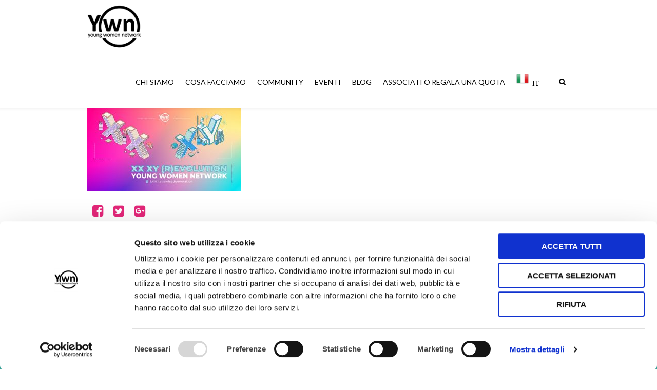

--- FILE ---
content_type: text/css
request_url: https://www.youngwomennetwork.com/wp-content/themes/fortuna/style.css?ver=49dafe08d67ca9af008fe901b3268886
body_size: 40860
content:
/*

Theme Name: Fortuna

Description: A business, portfolio and blog theme.

Author: BlueOwlCreative

Theme URI: http://blueowlcreative.com/wp/fortuna

Author URI: http://blueowlcreative.com

Version: 2.10

License: GNU General Public License

License URI: license.txt

Text Domain: Fortuna

*/







/* Eric Meyer's Reset CSS v2.0 - http://cssreset.com */

html,body,div,span,applet,object,iframe,h1,h2,h3,h4,h5,h6,p,blockquote,pre,a,abbr,acronym,address,big,cite,code,del,dfn,em,img,ins,kbd,q,s,samp,small,strike,strong,sub,sup,tt,var,b,u,i,center,dl,dt,dd,ol,ul,li,fieldset,form,label,legend,table,caption,tbody,tfoot,thead,tr,th,td,article,aside,canvas,details,embed,figure,figcaption,footer,header,hgroup,menu,nav,output,ruby,section,summary,time,mark,audio,video{border:0;font-size:100%;font:inherit;vertical-align:baseline;margin:0;padding:0}article,aside,details,figcaption,figure,footer,header,hgroup,menu,nav,section{display:block}body{line-height:1}blockquote,q{quotes:none}blockquote:before,blockquote:after,q:before,q:after{content:none}table{border-collapse:collapse;border-spacing:0}



*,

*:before,

*:after {

    -webkit-box-sizing: border-box;

       -moz-box-sizing: border-box;

            box-sizing: border-box;

}	



/* #Basic Styles

================================================== */

body {

	font: 16px/1.7em 'Lato', arial, sans-serif;

	color: #444;

	-webkit-font-smoothing: antialiased;

	-webkit-text-size-adjust: 100%;

	font-weight: 400;

	background: #fff;

}



/* #Typography

================================================== */

	h1, h2, h3, h4, h5, h6, .heading_font {

		color: #444444;

		font-family: "Montserrat", Arial, Helvetica, sans-serif;

		font-weight: normal;

		letter-spacing: -0.02em;


		line-height: 1.4em;

		margin-bottom: 20px;

	}

	h1 strong, h2 strong, h3 strong, h4 strong, h5 strong { color: #08ada7; font-weight: inherit; }

	h1 a, h2 a, h3 a, h4 a, h5 a, h6 a { font-weight: inherit; }

	h1 { font-size: 36px; line-height: 1.3em; margin-bottom: 20px;}

	h2 { font-size: 27px; line-height: 1.3em; margin-bottom: 20px; }

	h3 { font-size: 20px; }

	h4 { font-size: 17px; }

	h5 { font-size: 16px; }

	

	h1 i.icon, h2 i.icon, h3 i.icon, h4 i.icon, h5 i.icon, h6 i.icon {	 font-size: 0.86em;  }

	

	.body_font, .body_font h1, .body_font h2, .body_font h3, .body_font h4, .body_font h5  {

		font-family: 'Lato', arial;

		text-transform: inherit;

	}

	

	

	p { margin: 0 0 12px 0; }

	p img { margin: 0; }

	p.lead { font-size: 21px; line-height: 27px; color: #777;  }



	em { font-style: italic; }

	strong { font-weight: 600; }

	small { font-size: 80%; }



/*	Blockquotes  */

	blockquote, blockquote p { font-size: 16px; line-height: 26px; color: #777; font-style: italic; }

	blockquote { margin: 0 0 20px; padding: 9px 20px 0 19px; border-left: 3px solid #08ada7; border-radius: 2px; }

	blockquote cite { display: block; font-size: 12px; margin-top: 12px; color: #999; }

	blockquote cite:before { content: "\2014 \0020"; }

	blockquote cite a, blockquote cite a:visited, blockquote cite a:visited { color: #555; }



	hr { border: solid #ddd; border-width: 1px 0 0; clear: both; margin: 10px 0 30px; height: 0; }





/* #Links

================================================== */

	a, a:visited { 

		color: #444; 

		outline: 0; 

		text-decoration: none;

		-webkit-transition: color 0.14s linear;

		-moz-transition: color 0.14s linear;

		-ms-transition: color 0.14s linear;

		-o-transition: color 0.14s linear;

		transition: color 0.14s linear;			

	}

	a:hover, a:focus { color: #08ada7; }

	a.colored, a:visited.colored { color: #08ada7; }

	a:hover.colored, a:focus.colored { color: #444; }

	p a, p a:visited { line-height: inherit; }

	

	.post_content a:not(.button), 

	.post_content a:not(.button):visited{

		color: #08ada7;

	}

	

	.dark_links a, .dark_links a h2, .dark_links a h3 {

		color: #000 !important;

	}

	.white_links a {

		color: #fff !important;

	}	

	.dark_links a:hover, .white_links a:hover, .dark_links a:hover h2, .dark_links a:hover h3 {

		color: #08ada7 !important;

	}

	

	

/* #Lists

================================================== */

	ul, ol { margin-bottom: 20px; }

	ul { /* list-style: none outside;*/ list-style-position: inside; }

	ol { list-style: decimal; }

	ol, ul.square, ul.circle, ul.disc { margin-left: 24px; }

	ul.square { list-style: square outside; }

	ul.circle { list-style: circle outside; }

	ul.disc { list-style: disc outside; }

	ul ul, ul ol,

	ol ol, ol ul { margin: 8px 0 5px 30px; }

	ul ul li, ul ol li,

	ol ol li, ol ul li { margin-bottom: 6px; }

	li { line-height: 1.5em; margin-bottom: 6px; }

	



/* #Images

================================================== */



    img { max-width: 100%; height: auto; }



	#map_canvas { width:100%; height: 400px; }

	#map_canvas img{ max-width: none;}



	

/* #Preloader

================================================== */	

#boc_page_preloader{position:fixed; width:100%;height:100%;background:#FFF;z-index:999992;text-align:center;-webkit-transition:opacity 500ms ease;-moz-transition:opacity 500ms ease;transition:opacity 500ms ease;opacity:1;top:0;left:0}

.boc_preloader_icon{top:50%;border-radius:100%;height:40px;width:40px;margin:0 auto;display:block;position:relative;border:3px solid #E5E5E5;margin-top:-25px}

.boc_preloader_icon:before{position:absolute;content:"";-webkit-box-sizing: content-box; -moz-box-sizing: content-box; box-sizing: content-box; border-color:#08ada7 rgba(0,0,0,0) rgba(0,0,0,0);border-radius:100%;border-style:solid;border-width:3px;display:block;height:100%;width:100%;top:-3px;left:-3px;animation:spin .9s infinite cubic-bezier(0.445,.03,.55,.95);-moz-animation:spin .9s infinite cubic-bezier(0.445,.05,.55,.95);-webkit-animation:spin .9s infinite cubic-bezier(0.445,.05,.55,.95)}

	

	



/* #Forms

================================================== */



	form {

		margin-bottom: 20px; }

	fieldset {

		margin-bottom: 20px; }

	input[type="text"],

	input[type="password"],

	input[type="email"],

	input[type="tel"],

	textarea,

	select {

		border: 1px solid #eee;

		padding: 8px;

		outline: none;

		-moz-border-radius: 2px;

		-webkit-border-radius: 2px;

		border-radius: 2px;

		font-family: inherit;

		font-size: inherit;

		color: #555;

		margin: 0;

		width: 300px;

		max-width: 100%;

		display: block;

		margin-bottom: 20px;

		background: #f9f9f9;



		transition: all 0.3s ease-out;

		-webkit-transition: all 0.3s ease-out;

		-moz-transition: all 0.3s ease-out;

	}



	.wpcf7-form-control-wrap input[type="text"],

	.wpcf7-form-control-wrap input[type="password"],

	.wpcf7-form-control-wrap input[type="email"],

	.wpcf7-form-control-wrap input[type="tel"],

	.wpcf7-form-control-wrap textarea,

	.wpcf7-form-control-wrap select {

		width: 100%;	

	}





	input[type="text"]:focus,

	input[type="password"]:focus,

	input[type="email"]:focus,

	textarea:focus {

		background: #f6f6f6;

 		color: #444;

		border-color: #ccc;}

	textarea {

		min-height: 50px; }

	label,

	legend {

		display: block;

		font-weight: bold;

		font-size: 13px;  }

	input[type="checkbox"] {

		display: inline; }

	label span,

	legend span {

		font-weight: normal;

		font-size: 13px;

		color: #444; }		

	

	.captcha_input,

	.wpcf7-form-control-wrap .captcha_input[type="text"] {

		width: 140px;

	}

	.center div.wpcf7 img.ajax-loader {

	  margin-left: 5px;

	  margin-right: -20px;

	}

	.white_text div.wpcf7 img.ajax-loader {

	  background: white;

	  border-radius: 50%;

	}	

	.center .captcha_input {

		margin: auto;

		text-align:center;

	}

	input.input_bottom_line, select.input_bottom_line, textarea.input_bottom_line {

		background: none;

		padding: 8px 0;

		border: none;

		border-bottom: 1px solid #ddd;

		border-radius: 0px;

	}

	input.input_bottom_line:focus, textarea.input_bottom_line:focus{

		background: none;

		border: none;

		border-bottom: 1px solid #999;

		border-radius: 0px;

	}

	

	/* white text */

	.white_text input.input_bottom_line, .white_text select.input_bottom_line, .white_text textarea.input_bottom_line{

		border-bottom: 1px solid rgba(250,250,250,0.3);

		color: #eee;

	}

	.white_text input.input_bottom_line:focus, .white_text textarea.input_bottom_line:focus{

		border-bottom: 1px solid rgba(250,250,250,0.65);

	}

	.input_bottom_line::-webkit-input-placeholder {

		font-style: italic;

	}

	.input_bottom_line::-moz-placeholder {

		font-style: italic;

	}

	.input_bottom_line:-moz-placeholder {

		font-style: italic;

	}

	.input_bottom_line:-ms-input-placeholder {

		font-style: italic;

	}

	



/* #Buttons

================================================== */



.button, a.button,

	button,

	input[type="submit"],

	input[type="reset"],

	input[type="button"] {

		

		display: inline-block;

		cursor: pointer;

		position:relative;

		margin-bottom: 12px;

		

		font-family: Montserrat, Arial, Helvetica, sans-serif;

		border-style: solid;

		border-width: 0;

		

		background-image: -moz-linear-gradient(top, rgba(0, 0, 0, 0), rgba(0, 0, 0, 0.06));

		background-image: -ms-linear-gradient(top, rgba(0, 0, 0, 0), rgba(0, 0, 0, 0.06));

		background-image: -o-linear-gradient(top, rgba(0, 0, 0, 0), rgba(0, 0, 0, 0.06));

		background-image: -webkit-linear-gradient(top, rgba(0, 0, 0, 0), rgba(0, 0, 0, 0.06));

		background-image: linear-gradient(top, rgba(0, 0, 0, 0), rgba(0, 0, 0, 0.06));

		background-repeat: repeat-x;

		color: white;

		text-shadow: 0px 1px 2px rgba(0, 0, 0, 0.14);

		background-color: #333;

		text-decoration: none;

		

		font-weight: 400;

		font-size: 13px;

		line-height: 1em;

		padding: 11px 18px;

		

		-webkit-transition: all 0.15s linear;

		-moz-transition: all 0.15s linear;

		-ms-transition: all 0.15s linear;

		-o-transition: all 0.15s linear;

		transition: all 0.15s linear;

		

		white-space: nowrap;

}



.button + .button {

	margin-left: 12px;

}





.button:hover, a:hover.button,

	button:hover,

	input[type="submit"]:hover,

	input[type="reset"]:hover,

	input[type="button"]:hover {



		background-color: #08ada7;  

}



.button:active,

	button:active,

	input[type="submit"]:active,

	input[type="reset"]:active,

	input[type="button"]:active {

		

		background-color: #333;

}



input.btn_outline, a.btn_outline, .btn_outline{

	color: #333 !important;

	text-shadow: none;

	border: 2px solid #333;

	background: transparent;

}

input.btn_outline:hover, a.btn_outline:hover, .btn_outline:hover {

	background-color: #333 !important;

	color: #fff !important;

}		



/* Fix for odd Mozilla border & padding issues */

button::-moz-focus-inner,

	input::-moz-focus-inner {

    border: 0;

    padding: 0;

}

/* Fix Chrome border outline */

button:focus,

	input:focus {

    outline: none;

}



	

/* Custom BTN Classes */

.btn_rounded {

	-webkit-border-radius: 4px;

	-moz-border-radius: 4px;

	border-radius: 4px;

}

.btn_circled {

	-moz-border-radius: 32px;

	-webkit-border-radius: 32px;

	border-radius: 32px;

}

.btn_squared {

	-webkit-border-radius: 0;

	-moz-border-radius: 0;

	border-radius: 0;

}



.button.btn_gradient{

	background-image: -moz-linear-gradient(top, rgba(0, 0, 0, 0), rgba(0, 0, 0, 0.16));

	background-image: -ms-linear-gradient(top, rgba(0, 0, 0, 0), rgba(0, 0, 0, 0.16));

	background-image: -o-linear-gradient(top, rgba(0, 0, 0, 0), rgba(0, 0, 0, 0.16));

	background-image: -webkit-linear-gradient(top, rgba(0, 0, 0, 0), rgba(0, 0, 0, 0.16));

	background-image: linear-gradient(top, rgba(0, 0, 0, 0), rgba(0, 0, 0, 0.16));

}



.btn_white, a.btn_white{

	color: #333;

	background-color: #f8f8f8;

	text-shadow: none;

}	

a:hover.btn_white{

	color: #fff;

	background-color: #333;

}

input.btn_white.btn_outline, a.btn_white.btn_outline, .btn_white.btn_outline{

	color: #fff !important;

	border: 2px solid #f8f8f8;

	background: transparent;

}

input.btn_white.btn_outline:hover, a.btn_white.btn_outline:hover, .btn_white.btn_outline:hover {

	background-color: #f8f8f8 !important;

	color: #333 !important;

}





input.btn_theme_color, a.btn_theme_color, .btn_theme_color{

	background-color: #08ada7;

}	

input.btn_theme_color:hover, a:hover.btn_theme_color, .btn_theme_color{

	background-color: #333;

}

input.btn_theme_color.btn_outline, a.btn_theme_color.btn_outline, .btn_theme_color.btn_outline{

	color: #08ada7 !important;

	border: 2px solid #08ada7;

	background: transparent;

}

input.btn_theme_color.btn_outline:hover, a.btn_theme_color.btn_outline:hover, .btn_theme_color.btn_outline:hover {

	background-color: #08ada7 !important;

	color: #fff !important;

}







/* Custom Colors */



input.btn_limegreen, a.btn_limegreen, .btn_limegreen{

	background-color: #aad400;

	color: #fff !important;

}

input.btn_limegreen:hover, a.btn_limegreen:hover, .btn_limegreen:hover {

	background-color: #333 !important;

}

input.btn_limegreen.btn_outline, a.btn_limegreen.btn_outline, .btn_limegreen.btn_outline{

	color: #aad400 !important;

	border: 2px solid #aad400;

	background: transparent;

}

input.btn_limegreen.btn_outline:hover, a.btn_limegreen.btn_outline:hover, .btn_limegreen.btn_outline:hover {

	background-color: #aad400 !important;

	color: #fff !important;

}



input.btn_green, a.btn_green, .btn_green{

	background-color: #017f01;

	color: #fff !important;

}

input.btn_green:hover, a.btn_green:hover, .btn_green:hover {

	background-color: #333 !important;

}

input.btn_green.btn_outline, a.btn_green.btn_outline, .btn_green.btn_outline{

	color: #017f01 !important;

	border: 2px solid #017f01;

	background: transparent;

}

input.btn_green.btn_outline:hover, a.btn_green.btn_outline:hover, .btn_green.btn_outline:hover {

	background-color: #017f01 !important;

	color: #fff !important;

}



input.btn_emerald, a.btn_emerald, .btn_emerald{

	background-color: #008884;

	color: #fff !important;

}

input.btn_emerald:hover, a.btn_emerald:hover, .btn_emerald:hover {

	background-color: #333 !important;

}

input.btn_emerald.btn_outline, a.btn_emerald.btn_outline, .btn_emerald.btn_outline{

	color: #008884 !important;

	border: 2px solid #008884;

	background: transparent;

}

input.btn_emerald.btn_outline:hover, a.btn_emerald.btn_outline:hover, .btn_emerald.btn_outline:hover {

	background-color: #008884 !important;

	color: #fff !important;

}



input.btn_jade, a.btn_jade, .btn_jade{

	background-color: #08ada7;

	color: #fff !important;

}

input.btn_jade:hover, a.btn_jade:hover, .btn_jade:hover {

	background-color: #333 !important;

}

input.btn_jade.btn_outline, a.btn_jade.btn_outline, .btn_jade.btn_outline{

	color: #08ada7 !important;

	border: 2px solid #08ada7;

	background: transparent;

}

input.btn_jade.btn_outline:hover, a.btn_jade.btn_outline:hover, .btn_jade.btn_outline:hover {

	background-color: #08ada7 !important;

	color: #fff !important;

}



input.btn_bondi, a.btn_bondi, .btn_bondi{

	background-color: #0095b6;

	color: #fff !important;

}

input.btn_bondi:hover, a.btn_bondi:hover, .btn_bondi:hover {

	background-color: #333 !important;

}

input.btn_bondi.btn_outline, a.btn_bondi.btn_outline, .btn_bondi.btn_outline{

	color: #0095b6 !important;

	border: 2px solid #0095b6;

	background: transparent;

}

input.btn_bondi.btn_outline:hover, a.btn_bondi.btn_outline:hover, .btn_bondi.btn_outline:hover {

	background-color: #0095b6 !important;

	color: #fff !important;

}



input.btn_royalblue, a.btn_royalblue, .btn_royalblue{

	background-color: #005ed3;

	color: #fff !important;

}

input.btn_royalblue:hover, a.btn_royalblue:hover, .btn_royalblue:hover {

	background-color: #333 !important;

}

input.btn_royalblue.btn_outline, a.btn_royalblue.btn_outline, .btn_royalblue.btn_outline{

	color: #005ed3 !important;

	border: 2px solid #005ed3;

	background: transparent;

}

input.btn_royalblue.btn_outline:hover, a.btn_royalblue.btn_outline:hover, .btn_royalblue.btn_outline:hover {

	background-color: #005ed3 !important;

	color: #fff !important;

}



input.btn_turquoise, a.btn_turquoise, .btn_turquoise{

	background-color: #00cccc;

	color: #fff !important;

}

input.btn_turquoise:hover, a.btn_turquoise:hover, .btn_turquoise:hover {

	background-color: #333 !important;

}

input.btn_turquoise.btn_outline, a.btn_turquoise.btn_outline, .btn_turquoise.btn_outline{

	color: #00cccc !important;

	border: 2px solid #00cccc;

	background: transparent;

}

input.btn_turquoise.btn_outline:hover, a.btn_turquoise.btn_outline:hover, .btn_turquoise.btn_outline:hover {

	background-color: #00cccc !important;

	color: #fff !important;

}



input.btn_blue, a.btn_blue, .btn_blue{

	background-color: #00C1DB;

	color: #fff !important;

}

input.btn_blue:hover, a.btn_blue:hover, .btn_blue:hover {

	background-color: #333 !important;

}

input.btn_blue.btn_outline, a.btn_blue.btn_outline, .btn_blue.btn_outline{

	color: #00C1DB !important;

	border: 2px solid #00C1DB;

	background: transparent;

}

input.btn_blue.btn_outline:hover, a.btn_blue.btn_outline:hover, .btn_blue.btn_outline:hover {

	background-color: #00C1DB !important;

	color: #fff !important;

}



input.btn_orange, a.btn_orange, .btn_orange{

	background-color: #fea700;

	color: #fff !important;

}

input.btn_orange:hover, a.btn_orange:hover, .btn_orange:hover {

	background-color: #333 !important;

}

input.btn_orange.btn_outline, a.btn_orange.btn_outline, .btn_orange.btn_outline{

	color: #fea700 !important;

	border: 2px solid #fea700;

	background: transparent;

}

input.btn_orange.btn_outline:hover, a.btn_orange.btn_outline:hover, .btn_orange.btn_outline:hover {

	background-color: #fea700 !important;

	color: #fff !important;

}



input.btn_yellow, a.btn_yellow, .btn_yellow{

	background-color: #ffd800;

	color: #fff !important;

}

input.btn_yellow:hover, a.btn_yellow:hover, .btn_yellow:hover {

	background-color: #333 !important;

}

input.btn_yellow.btn_outline, a.btn_yellow.btn_outline, .btn_yellow.btn_outline{

	color: #ffd800 !important;

	border: 2px solid #ffd800;

	background: transparent;

}

input.btn_yellow.btn_outline:hover, a.btn_yellow.btn_outline:hover, .btn_yellow.btn_outline:hover {

	background-color: #ffd800 !important;

	color: #fff !important;

}



input.btn_purple, a.btn_purple, .btn_purple{

	background-color: #710691;

	color: #fff !important;

}

input.btn_purple:hover, a.btn_purple:hover, .btn_purple:hover {

	background-color: #333 !important;

}

input.btn_purple.btn_outline, a.btn_purple.btn_outline, .btn_purple.btn_outline{

	color: #710691 !important;

	border: 2px solid #710691;

	background: transparent;

}

input.btn_purple.btn_outline:hover, a.btn_purple.btn_outline:hover, .btn_purple.btn_outline:hover {

	background-color: #710691 !important;

	color: #fff !important;

}





input.btn_magenta, a.btn_magenta, .btn_magenta{

	background-color: #b4005f;

	color: #fff !important;

}

input.btn_magenta:hover, a.btn_magenta:hover, .btn_magenta:hover {

	background-color: #333 !important;

}

input.btn_magenta.btn_outline, a.btn_magenta.btn_outline, .btn_magenta.btn_outline{

	color: #b4005f !important;

	border: 2px solid #b4005f;

	background: transparent;

}

input.btn_magenta.btn_outline:hover, a.btn_magenta.btn_outline:hover, .btn_magenta.btn_outline:hover {

	background-color: #b4005f !important;

	color: #fff !important;

}



input.btn_pink, a.btn_pink, .btn_pink{

	background-color: #f2007d;

	color: #fff !important;

}

input.btn_pink:hover, a.btn_pink:hover, .btn_pink:hover {

	background-color: #333 !important;

}

input.btn_pink.btn_outline, a.btn_pink.btn_outline, .btn_pink.btn_outline{

	color: #f2007d !important;

	border: 2px solid #f2007d;

	background: transparent;

}

input.btn_pink.btn_outline:hover, a.btn_pink.btn_outline:hover, .btn_pink.btn_outline:hover {

	background-color: #f2007d !important;

	color: #fff !important;

}



input.btn_red, a.btn_red, .btn_red{

	background-color: #F51149;

	color: #fff !important;

}

input.btn_red:hover, a.btn_red:hover, .btn_red:hover {

	background-color: #333 !important;

}

input.btn_red.btn_outline, a.btn_red.btn_outline, .btn_red.btn_outline{

	color: #F51149 !important;

	border: 2px solid #F51149;

	background: transparent;

}

input.btn_red.btn_outline:hover, a.btn_red.btn_outline:hover, .btn_red.btn_outline:hover {

	background-color: #F51149 !important;

	color: #fff !important;

}



input.btn_brown, a.btn_brown, .btn_brown{

	background-color: #45260d;

	color: #fff !important;

}

input.btn_brown:hover, a.btn_brown:hover, .btn_brown:hover {

	background-color: #333 !important;

}

input.btn_brown.btn_outline, a.btn_brown.btn_outline, .btn_brown.btn_outline{

	color: #45260d !important;

	border: 2px solid #45260d;

	background: transparent;

}

input.btn_brown.btn_outline:hover, a.btn_brown.btn_outline:hover, .btn_brown.btn_outline:hover {

	background-color: #45260d !important;

	color: #fff !important;

}

	



/* Custom Sizes */	

.button.btn_small, button.btn_small, a.btn_small,

	input[type="submit"].btn_small,

	input[type="reset"].btn_small,

	input[type="button"].btn_small {

		

		font-size: 13px;

		padding: 11px 18px;

}

.button.btn_medium, button.btn_medium, a.btn_medium,

	input[type="submit"].btn_medium,

	input[type="reset"].btn_medium,

	input[type="button"].btn_medium {



		font-size: 13px;

		padding: 14px 22px;

}

.button.btn_large, button.btn_large, a.btn_large,

	input[type="submit"].btn_large,

	input[type="reset"].btn_large,

	input[type="button"].btn_large {

		

		font-size: 14px;

		padding: 16px 25px;

}

.button.btn_huge, button.btn_huge, a.btn_huge,

	input[type="submit"].btn_huge,

	input[type="reset"].btn_huge,

	input[type="button"].btn_huge {

		

		font-size: 17px;

		padding: 18px 30px;

}

.button.btn_small_stretched, button.btn_small_stretched, a.btn_small_stretched,

	input[type="submit"].btn_small_stretched,

	input[type="reset"].btn_small_stretched,

	input[type="button"].btn_small_stretched {

		

		font-size: 13px;

		padding: 11px 26px;

}

.button.btn_medium_stretched, button.btn_medium_stretched, a.btn_medium_stretched,

	input[type="submit"].btn_medium_stretched,

	input[type="reset"].btn_medium_stretched,

	input[type="button"].btn_medium_stretched {



		font-size: 13px;

		padding: 14px 30px;

}

.button.btn_large_stretched, button.btn_large_stretched, a.btn_large_stretched,

	input[type="submit"].btn_large_stretched,

	input[type="reset"].btn_large_stretched,

	input[type="button"].btn_large_stretched {

		

		font-size: 14px;

		padding: 16px 34px;

}

.button.btn_huge_stretched, button.btn_huge_stretched, a.btn_huge_stretched,

	input[type="submit"].btn_huge_stretched,

	input[type="reset"].btn_huge_stretched,

	input[type="button"].btn_huge_stretched {

		

		font-size: 17px;

		padding: 18px 39px;

}

.button.btn_full_width,

	button.btn_full_width,

	input[type="submit"].btn_full_width,

	input[type="reset"].btn_full_width,

	input[type="button"].btn_full_width {

		width: 100%;

		padding-left: 10px !important;

		padding-right: 10px !important;

		text-align: center; }







.button.btn_small.btn_outline, .button.btn_small_stretched.btn_outline {

	padding-top: 9px;

	padding-bottom: 9px;

}

.button.btn_medium.btn_outline, .button.btn_medium_stretched.btn_outline {

	padding-top: 12px;

	padding-bottom: 12px;

}

.button.btn_large.btn_outline, .button.btn_large_stretched.btn_outline {

	padding-top: 14px;

	padding-bottom: 14px;

}

.button.btn_huge.btn_outline, .button.btn_huge_stretched.btn_outline {

	padding-top: 16px;

	padding-bottom: 16px;

}		





.btn_3d {

	-webkit-box-shadow: inset 0px -3px 0px 0px rgba(0,0,0,0.15);

	-moz-box-shadow: inset 0px -3px 0px 0px rgba(0,0,0,0.15);

	box-shadow: inset 0px -3px 0px 0px rgba(0,0,0,0.15);

}

.button.btn_small.btn_3d, .button.btn_small_stretched.btn_3d {

	-webkit-box-shadow: inset 0px -2px 0px 0px rgba(0,0,0,0.15);

	-moz-box-shadow: inset 0px -2px 0px 0px rgba(0,0,0,0.15);

	box-shadow: inset 0px -2px 0px 0px rgba(0,0,0,0.15);	

}

.button.btn_medium.btn_3d, .button.btn_medium_stretched.btn_3d {

	padding-top: 13px;

	padding-bottom: 15px;

}

.button.btn_large.btn_3d, .button.btn_large_stretched.btn_3d {

	padding-top: 15px;

	padding-bottom: 17px;

}

.button.btn_huge.btn_3d, .button.btn_huge_stretched.btn_3d {

	padding-top: 17px;

	padding-bottom: 19px;

}







/* Button Icons */		



.button i.icon {

	font-size: 1.1em;

	margin: 0px 0.5em 0 -0.2em;

	top: 0.1em;

	position: relative;

	-webkit-transition: left 0.25s ease-out, opacity 0.1s ease-out;

	-moz-transition: left 0.25s ease-out, opacity 0.1s ease-out;

	-ms-transition: left 0.25s ease-out, opacity 0.1s ease-out;

	-o-transition: left 0.25s ease-out, opacity 0.1s ease-out;

	transition: left 0.25s ease-out, opacity 0.1s ease-out;

	

	/*  These overwrite VC styles */	

	display: inline;

	width: auto;

	height: auto;

	vertical-align: inherit;

	line-height: 0px;

}

.button.btn_icon_anim_out i.icon {

	-webkit-transition: left 0.25s ease-out, opacity 0.25s ease-out;

	-moz-transition: left 0.25s ease-out, opacity 0.25s ease-out;

	-ms-transition: left 0.25s ease-out, opacity 0.25s ease-out;

	-o-transition: left 0.25s ease-out, opacity 0.25s ease-out;

	transition: left 0.25s ease-out, opacity 0.25s ease-out;

}

.button.icon_pos_after i.icon {

	margin: 0px -0.2em 0 0.5em;

}

.button.btn_small_stretched.icon_pos_before i.icon, 

	.btn_medium_stretched.icon_pos_before i.icon,

	.btn_large_stretched.icon_pos_before i.icon,

	.btn_huge_stretched.icon_pos_before i.icon{

	margin: 0px 1em 0 0em;

}

.button.btn_small_stretched.icon_pos_after i.icon, 

	.btn_medium_stretched.icon_pos_after i.icon,

	.btn_large_stretched.icon_pos_after i.icon,

	.btn_huge_stretched.icon_pos_after i.icon{

	margin: 0px 0em 0 1em;

}



/* Icon Animations */

.button.btn_icon_anim_in, .button.btn_icon_anim_out{

/* 	overflow: hidden; */

}

.button.btn_icon_anim_in span, .button.btn_icon_anim_out span{

	-webkit-transition: left 0.25s ease-out;

	-moz-transition: left 0.25s ease-out;

	-ms-transition: left 0.25s ease-out;

	-o-transition: left 0.25s ease-out;

	transition: left 0.25s ease-out;

	position: relative;	

}

.button.icon_pos_before.btn_icon_anim_in span{

	left:  -0.9em;

}

.button.btn_icon_anim_in:hover span{

	left: 0;

}

.button.icon_pos_before.btn_icon_anim_in i.icon{

	left: -20px;

	opacity: 0;

}

.button.icon_pos_before.btn_icon_anim_in:hover i.icon{

	left: 0px;

	opacity: 1;

}



.button.icon_pos_before.btn_icon_anim_out span{

	left: 0;

}

.button.btn_icon_anim_out.icon_pos_before:hover span{

	left:  -0.9em;

}

.button.icon_pos_before.btn_icon_anim_out i.icon{

	left: 0px;

	opacity: 1;

}

.button.icon_pos_before.btn_icon_anim_out:hover i.icon{

	left: -20px;

	opacity: 0;	

}



.button.icon_pos_after.btn_icon_anim_in span{

	left: 0.9em;

}

.button.icon_pos_after.btn_icon_anim_in:hover span{

	left: 0;

}

.button.icon_pos_after.btn_icon_anim_in i.icon{

	left: 20px;

	opacity: 0;

}

.button.icon_pos_after.btn_icon_anim_in:hover i.icon{

	left: 0px;

	opacity: 1;

}



.button.icon_pos_after.btn_icon_anim_out span{

	left: 0;

}

.button.btn_icon_anim_out.icon_pos_after:hover span{

	left: 0.9em;

}

.button.icon_pos_after.btn_icon_anim_out i.icon{

	left: 0px;

	opacity: 1;

}

.button.icon_pos_after.btn_icon_anim_out:hover i.icon{

	left: 20px;

	opacity: 0;	

}



/* Video Icon Link */

.small_video_link  {

	padding-left: 36px;

	display: inline-block;

	position: relative;

}



.small_video_link:before, .small_video_link:after  {

	content: " ";

	display: block;

	position: absolute;

	top: 50%;

	left: 15px;

	-webkit-transform: translate(-50%, -50%);

	-ms-transform: translate(-50%, -50%);

	transform: translate(-50%, -50%);

	z-index: 2;

}

.small_video_link:before {

	width: 26px;

	height: 26px;

	border: none;

	background-color: #08ada7;

	border-radius: 30px;

}

.small_video_link:after {

	width: 0;

	height: 0;

	border-top: 0.2em solid transparent;

	border-left: 0.275em solid #fff;

	border-bottom: 0.2em solid transparent;

	margin: 0.0125em 0 0 0.065em;

	border-top-width: 5px;

	border-left-width: 8px;

	border-bottom-width: 5px;

	margin-left: 1px;	

}



.video_link{

	display: inline-block;

	position: relative;

	width: 82px;

    height: 82px;

    border: 2px solid #fff;

    border-radius: 50%;

    transition: all 0.3s ease;

    -webkit-transition: all 0.3s ease;

    -moz-transition: all 0.3s ease;

    cursor: pointer;

	text-indent: -8000px;

}

.video_link:before{

    position: absolute;

    top: 50%;

    margin-top: -15px;

    left: 50%;

    margin-left: -8px;

    content: '';

    width: 0;

    height: 0;

    border-style: solid;

    border-width: 15px 0 15px 25px;

    border-color: transparent transparent transparent #fff;

}

.video_link:hover {

    transform: scale(1.08);

    -webkit-transform: scale(1.08);

    -moz-transform: scale(1.08);

}







/* Rev slider arrows - Light slider */

.tp-leftarrow.custom, .tp-rightarrow.custom {

  margin-top: -28px !important;

  top: 50% !important;

  background: rgba(255,255,255,0.9)!important;

  color: #333333 !important;

  width: 56px!important;

  height: 56px!important;

  line-height: 56px!important;

  text-align: center!important;

  -webkit-transition: all .25s;

  -moz-transition: all .25s;

  -ms-transition: all .25s;

  -o-transition: all .25s;

  transition: all .25s;

}

.tp-leftarrow.custom:hover, .tp-rightarrow.custom:hover {

  background: rgba(0,0,0,0.7)!important;

  color: #ffffff !important;

  opacity: 1!important;

}

.tp-rightarrow.custom {

  border-radius: 3px 0 0 3px !important;

  right: 0;

}

.tp-leftarrow.custom {

  border-radius: 0 3px 3px 0 !important;

  left: 0;

}



.tp-rightarrow.custom:before, .tp-leftarrow.custom:before {

	color: #333 !important;

	font-size: 22px !important;

    line-height: 54px !important;

  -webkit-transition: all .25s;

  -moz-transition: all .25s;

  -ms-transition: all .25s;

  -o-transition: all .25s;

  transition: all .25s;	

}

.tp-rightarrow.custom:hover:before, .tp-leftarrow.custom:hover:before {

	color: #ffffff !important;

}



/* Rev slider arrows - Regular Arrows */

.tparrows {

    width: 60px;

    height: 60px;

  -webkit-transition: background-color .25s;

  -moz-transition: background-color .25s;

  -ms-transition: background-color .25s;

  -o-transition: background-color .25s;

  transition: background-color .25s;		

}

.tparrows.tp-leftarrow {

    border-radius: 0 4px 4px 0;

}

.tparrows.tp-rightarrow {

    border-radius: 4px 0 0 4px;

}

.tparrows:before {

    font-size: 20px;

    line-height: 60px;

}



/* Rev slider arrows - Hermes Arrows */

.hermes.tparrows {

    width: 50px !important;

    background: rgba(0,0,0,0.3) !important;

}

.hermes.tparrows:before {

    font-size: 20px !important;

}

.hermes.tparrows.tp-leftarrow {

    border-radius: 0 4px 4px 0;

}

.hermes.tparrows.tp-rightarrow {

    border-radius: 4px 0 0 4px;

}



.hermes .tp-arr-imgholder {

	background-size: cover;

}



/* Theme Buttons in Rev slider Transitions */

.rev_slider a.button {

	-webkit-transition: all 0.15s linear !important;

    -moz-transition: all 0.15s linear !important;

    -ms-transition: all 0.15s linear !important;

    -o-transition: all 0.15s linear !important;

    transition: all 0.15s linear !important;

}





/* Default WP styles */

.entry-content img {

	margin: 0 0 1.5em 0;

	}

.alignleft, img.alignleft {

	margin-right: 1.5em;

	display: inline;

	float: left;

	}

.alignright, img.alignright {

	margin-left: 1.5em;

	display: inline;

	float: right;

	}

.aligncenter, img.aligncenter {

	margin-right: auto;

	margin-left: auto;

	display: block;

	clear: both;

	}

.alignnone, img.alignnone {

}

.wp-caption {

	margin-bottom: 1.5em;

	text-align: center;

	padding-top: 5px;

	max-width: 100%;

	}

.wp-caption img {

	border: 0 none;

	padding: 0;

	margin: 0;

	}

.wp-caption p.wp-caption-text {

	line-height: 1.5;

	font-size: 10px;

	margin: 0;

	}

.wp-smiley {

	margin: 0 !important;

	max-height: 1em;

	}

blockquote.left {

	margin-right: 20px;

	text-align: right;

	margin-left: 0;

	width: 33%;

	float: left;

	}

blockquote.right {

	margin-left: 20px;

	text-align: left;

	margin-right: 0;

	width: 33%;

	float: right;

	}

.gallery dl {}

.gallery dt {}

.gallery dd {}

.gallery dl a {}

.gallery dl img {	

	border: 1px solid #f1f1f1!important;

	padding: 4px;

}

.gallery-caption {

	font-style: italic;

}



.sticky {}

.bypostauthor {}



.size-full {}

.size-large {}

.size-medium {}

.size-thumbnail {}



.form-allowed-tags { display: none;}



.widget_recent_entries .post-date,

.widget_rss .rss-date {

	color: #aaa;

	font-size: 11px;

	font-size: 0.785714286rem;

	margin-left: 12px;

	margin-left: 0.857142857rem;

}

#wp-calendar {

	margin: 20px 0;

	width: 100%;

	font-size: 13px;

	font-size: 0.928571429rem;

	line-height: 1.846153846;

	color: #686868;

}

#wp-calendar th,

#wp-calendar td,

#wp-calendar caption {

	text-align: left;

}

#wp-calendar #next {

	padding-right: 24px;

	padding-right: 1.714285714rem;

	text-align: right;

}

/* Text meant only for screen readers. */

.screen-reader-text {

	clip: rect(1px, 1px, 1px, 1px);

	position: absolute !important;

	height: 1px;

	width: 1px;

	overflow: hidden;

}



.screen-reader-text:focus {

	background-color: #f1f1f1;

	border-radius: 3px;

	box-shadow: 0 0 2px 2px rgba(0, 0, 0, 0.6);

	clip: auto !important;

	color: #21759b;

	display: block;

	font-size: 14px;

	font-size: 0.875rem;

	font-weight: bold;

	height: auto;

	left: 5px;

	line-height: normal;

	padding: 15px 23px 14px;

	text-decoration: none;

	top: 5px;

	width: auto;

	z-index: 100000; /* Above WP toolbar. */

}



/* Default WP styles :: END */





/* Sidebar */

.sidebar {

	padding-bottom: 35px;

}



.sidebar .widget,

.wpb_widgetised_column .widget {

	margin-bottom: 35px;

}

.post_content .wpb_widgetised_column a:not(.button),

.post_content .wpb_widgetised_column a:not(.button):visited {

	color: #333;

}

.post_content .wpb_widgetised_column a:not(.button):hover {

	color: #08ada7;

}

.post_content .wpb_widgetised_column .side_bar_menu a:not(.button):hover { 

	color: #333; 

}



/* By default we'll have no bullets, then add with JS */

.sidebar ul,

.wpb_widgetised_column ul { list-style: none outside; }

.sidebar ul li { margin: 0px 0px 4px; }



/* Post/Portfolio specific elements */



blockquote, .post_description blockquote{

	background: #f7f7f7;

	padding: 20px 28px 23px;

	margin: 30px 0px;

}

blockquote p, .post_description blockquote p{

	font-family: 'Droid Serif', Georgia, serif;

	font-style: italic;

	background: #f7f7f7;

	margin: 0;

}





/* Header */

#header {

	position: fixed;

	display: block;

	margin: 0 auto;

	top: 0px;

	left: 0px;

	right: 0px;

	background: #fff;



	box-shadow: 0 0 5px 3px rgba(0,0,0,.05);

	-moz-box-shadow: 0 0 5px 3px rgba(0,0,0,.05);

	-webkit-box-shadow: 0 0 5px 3px rgba(0,0,0,.05);



	z-index: 499;	

	-webkit-transition: top 0.1s ease-out, background-color 0.6s ease;

	-moz-transition: top 0.1s ease-out, background-color 0.6s ease;

	-ms-transition: top 0.1s ease-out, background-color 0.6s ease;

	-o-transition: top 0.1s ease-out, background-color 0.6s ease;

	transition: top 0.1s ease-out, background-color 0.6s ease;

}



#header.scrolled {

	border-bottom: none;

	box-shadow: 0 0 3px 0 rgba(0, 0, 0, 0.2);

	-moz-box-shadow: 0 0 3px 0 rgba(0, 0, 0, 0.2);

	-webkit-box-shadow: 0 0 3px 0 rgba(0, 0, 0, 0.2);
}

#header.mobile_force_relative_position { 

	position: relative; 

	-webkit-transition: 0;

	-moz-transition: 0;

	-ms-transition: 0;

	-o-transition: 0;

	transition: 0;

}



#header.scrolled.has_subheader.hide_subheader_on_scroll {

	top: -38px;

}



#header.scrolled #menu > ul > li > a {

	line-height: 60px;

}



#logo{

	float: left;

	overflow: hidden;

}

/* Fix flickering caused by borded-box*/

#logo *,

#logo *:before,

#logo *:after {

    -webkit-box-sizing: content-box;

       -moz-box-sizing: content-box;

            box-sizing: content-box;

}





#logo h1{

	font-size: 30px;

	color: #666;

	line-height: inherit;

	margin-bottom: 0;

	margin-top: 14px;

	-webkit-transition: all 0.3s ease-out;

	-moz-transition: all 0.3s ease-out;

	-ms-transition: all 0.3s ease-out;

	-o-transition: all 0.3s ease-out;

	transition: all 0.3s ease-out;

	min-height: 58px;

}

#header.scrolled #logo h1{

	margin-top: 6px;

}



.tagline {

	font-size: 13px;

	font-weight: normal;

	line-height: 14px;

	color: #aaa;

	letter-spacing: 0px;

	margin-top: 2px;

}



#logo .logo_img {

	height: 92px;

	display: table-cell;

	position: relative;

	vertical-align: middle;

	-webkit-transition: height 0.1s ease-out;

	-moz-transition: height 0.1s ease-out;

	-ms-transition: height 0.1s ease-out;

	-o-transition: height 0.1s ease-out;

	transition: height 0.1s ease-out;	

	font-size: 0px;

	line-height: 0px;

	letter-spacing: 0;

}



.scrolled #logo .logo_img {

	-webkit-transition: height 0.5s ease-out;

	-moz-transition: height 0.5s ease-out;

	-ms-transition: height 0.5s ease-out;

	-o-transition: height 0.5s ease-out;

	transition: height 0.5s ease-out;

}

.transparent_header.scrolled #logo .logo_img.transparent_logo_flip {

	-webkit-transition: height 0.3s ease-out;

	-moz-transition: height 0.3s ease-out;

	-ms-transition: height 0.3s ease-out;

	-o-transition: height 0.3s ease-out;

	transition: height 0.3s ease-out;

}



/* Fix for FF logo resizing + v1.3 */

header.transparent_header #logo #transparent_logo {

    max-width: 100%;

}



#header.scrolled #logo .logo_img {

	height: 64px;

}



#logo img{

	max-height: 100%;

	width:  auto;

	-webkit-transition: opacity 0.5s  ease-out, top 0.5s ease-out;

	-moz-transition: opacity 0.5s  ease-out, top 0.5s ease-out;

	-ms-transition: opacity 0.5s  ease-out, top 0.5s ease-out;

	-o-transition: opacity 0.5s  ease-out, top 0.5s ease-out;

	transition: opacity 0.5s  ease-out, top 0.5s ease-out;

}



.block_header  #logo{

	float: none;

	text-align: center;

}

.block_header #logo .logo_img {

	display: block;

	margin: 20px auto 0;

}

.block_header  #logo a{

	position: relative;

}

.block_header #menu{

	float: none;

	text-align: center;

}

.block_header #menu > ul {

	display: inline-block;

	margin-bottom: -8px;

}

#menu ul li{

	text-align: left;

	}

#header:not(.scrolled) .block_header #boc_searchform_close {

	margin-top: 56px;

}	

	

#header.scrolled .block_header  #logo{

	float: left;

	text-align: left;

}

#header.scrolled .block_header #logo .logo_img {

	display: table-cell;

	margin: 0;

}

#header.scrolled .block_header #menu{

	float: right;

	text-align: left;

}

#header.scrolled .block_header #menu > ul {

	display: block;

	margin-bottom: 0;

}	

	

/* Custom Header :: END */







/* #Main Navigation

================================================== */



#menu {

	float: right;

	/*font-family: 'Trocchi', Arial, Helvetica, sans-serif;*/

	font-size: 14px;

}

#menu:after, .main_menu_holder:after{

	content:"";

	clear:both;

}

#menu a{

	text-decoration: none;

	color: #020202;

	font-weight: 500;

}

#menu ul {

	list-style: none;

	margin: 0;

}

#menu ul li {

	margin-bottom: 0;

}

#menu > ul > li {

	position: relative;

	float: left;

/*	z-index: 1015;*/

	padding: 0px;	

}



#menu > ul > li > a {

	line-height: 88px;
	font-size: 18px;
	text-decoration: none;

	display: block;

	padding: 4px 15px 0px 15px;

	z-index: 6;

	position: relative;

	letter-spacing: 0;

	text-transform: uppercase;



	-webkit-transition: all 0.3s ease-out, line-height 0.1s ease-out;

	-moz-transition: all 0.3s ease-out, line-height 0.1s ease-out;

	-o-transition: all 0.3s ease-out, line-height 0.1s ease-out;

	-ms-transition: all 0.3s ease-out, line-height 0.1s ease-out;

	transition: all 0.3s ease-out, line-height 0.1s ease-out;

}



.scrolled  #menu > ul > li > a {

	-webkit-transition: all 0.3s ease-out, line-height 0.5s ease-out;

	-moz-transition: all 0.3s ease-out, line-height 0.5s ease-out;

	-o-transition: all 0.3s ease-out, line-height 0.5s ease-out;

	-ms-transition: all 0.3s ease-out, line-height 0.5s ease-out;

	transition: all 0.3s ease-out, line-height 0.5s ease-out;

}



/* Underline on Hover */

.main_menu_underline_effect #menu > ul > li > a:after {

	display: block;

	content: "";

	width: 30%;

	height: 2px;

	background-color: #08ada7;

	position: absolute;

	bottom: 0;

	left: 35%;

	-webkit-transition: all 0.2s ease;

	-moz-transition: all 0.2s ease;

	-o-transition: all 0.2s ease;

	-ms-transition: all 0.2s ease;

	transition: all 0.2s ease;	

	opacity: 0;

}

.main_menu_underline_effect #menu > ul > li > a.no_border:after {

	display: none;

}

/* Disable for Search & for menu5,6 */

.main_menu_underline_effect #menu > ul > li.boc_search_border > a:after, 

	.main_menu_underline_effect  #menu > ul > li.boc_search_toggle_li > a:after,

	.main_menu_underline_effect.custom_menu_5 #menu > ul > li > a:after, 

	.main_menu_underline_effect.custom_menu_6 #menu > ul > li > a:after  {

		display: none;

}

/* Underline on Hover : END */





#menu > ul > li > a > span {

	padding: 0px 0px 0px 7px;

	font-family: 'icomoon';

	font-size: 14px;

	position: relative;

	top: 2px;

	line-height: 0;

}


#menu > ul > li > div {

	position: absolute;

	left: 2px;

	top: 100%;

	z-index: 1020;

	webkit-box-shadow: 0px 1px 8px rgba(0,0,0,0.1);

	-moz-box-shadow: 0px 1px 8px rgba(0,0,0,0.1);

	box-shadow: 0px 1px 8px rgba(0,0,0,0.1);

	background:#ffffff;	

	background: rgba(255,255,255,0.97);

	border-top: 2px solid #08ada7;

	opacity: 0;

	visibility: hidden;

	

	-webkit-transition: all 0.15s ease;

	-moz-transition: all 0.15s ease;

	-ms-transition: all 0.15s ease;

	-o-transition: all 0.15s ease;

	transition: all 0.15s ease;

}

#menu > ul > li.active > div {

	opacity: 1;

	visibility: visible;



	-webkit-transition: all 0.35s ease;

	-moz-transition: all 0.35s ease;

	-ms-transition: all 0.35s ease;

	-o-transition: all 0.35s ease;

	transition: all 0.35s ease;	

}



#menu.sub_fade_from_btm  > ul > li > div {

    transform: translateY(10px);

    -webkit-transform: translateY(10px);

    -moz-transform: translateY(10px);

}

#menu.sub_fade_from_btm  > ul > li.active > div {

    transform: translateY(0px);

    -webkit-transform: translateY(0px);

    -moz-transform: translateY(0px);

}







#menu > ul > li > ul {

	display: none;	

}



#menu > ul > li > div > ul {

	display: table-cell;	

}

#menu > ul > li ul + ul {

	padding-left: 20px;

}



#menu > ul > li ul > li {

	position:relative;

}



#menu > ul > li ul > li > a {

	display: block;

	position: relative;

	padding: 6px 13px 6px 15px;

	margin: 0;

	color: #333;

	white-space: nowrap;

	min-width: 184px;

	font-size: 13px;

	font-family: 'Montserrat', Arial, Helvetica, sans-serif;

	letter-spacing: 0;

	

	-webkit-transition: all 0.2s ease-out;

	-moz-transition: all 0.2s ease-out;

	-ms-transition: all 0.2s ease-out;

	-o-transition: all 0.2s ease-out;

	transition: all 0.2s ease-out;

}



#menu.arrow_effect > ul > li ul > li > a {

	padding-right: 30px;

}



#menu > ul > li ul > li:last-child > a {

	border-bottom: 0!important;

}



#menu.arrow_effect > ul > li ul > li > a > span {

	margin-left: -10px;

	-webkit-transition: all 0s ease-out, padding-left 0.3s ease-out;

	-moz-transition: all 0s ease-out, padding-left 0.3s ease-out;

	-ms-transition: all 0s ease-out, padding-left 0.3s ease-out;

	-o-transition: all 0s ease-out, padding-left 0.3s ease-out;

	transition: all 0s ease-out, padding-left 0.3s ease-out;

}



#menu.arrow_effect > ul > li ul > li > a > span:before {

	width: 13px;

	font-family: 'icomoon';

	font-size: 13px;

	content: "\e78f";

	float:left;

	position: relative;

	left: -9px;

	-webkit-transition: all 0s ease-out, left 0.3s ease-out, opacity 0.3s ease-out;

	-moz-transition: all 0s ease-out, left 0.3s ease-out, opacity 0.3s ease-out;

	-ms-transition: all 0s ease-out, left 0.3s ease-out, opacity 0.3s ease-out;

	-o-transition: all 0s ease-out, left 0.3s ease-out, opacity 0.3s ease-out;

	transition: all 0s ease-out, left 0.3s ease-out, opacity 0.3s ease-out;

	opacity: 0;

}

#menu.arrow_effect > ul > li ul > li > a:hover > span {

	padding-left: 15px;

}

/* Disabled Arrow_effect - by adding the extra no_arrow_effect to a menu item */

#menu.arrow_effect > ul > li ul > li.no_arrow_effect > a > span {

	margin-left: 2px;

}

#menu.arrow_effect > ul > li ul > li.no_arrow_effect > a > span:before {

	width: 0;

	left: 0;

	opacity: 0;

}

#menu.arrow_effect > ul > li ul > li.no_arrow_effect > a:hover > span {

	padding-left: 6px;

    -webkit-transition: all 0s linear, padding-left .12s ease-out;

	-moz-transition: all 0s linear, padding-left .12s ease-out;

	-ms-transition: all 0s linear, padding-left .12s ease-out;

	-o-transition: all 0s linear, padding-left .12s ease-out;

	transition: all 0s linear, padding-left .12s ease-in-out;

}



#menu > ul > li ul > li > a:hover > span:before {

	left: -2px;

	opacity: 1;

}



#menu > ul > li ul > li > a.last_submenu_item{

	background: none;

	border-bottom: 0;

}

#menu > ul > li ul > li > a:hover {

	text-decoration: none;

}



.sub_menu_parent > span {

	padding-right: 18px;

}



.sub_menu_parent > span > span{

	float: right;

}

.sub_menu_parent > span > span:after{

	content: '\e78f';

	font-family: 'icomoon';

	font-size: 13px;

	font-weight: normal;

	position: absolute;

	top: 7px;

    right: 10px;

	opacity: 1;

	-webkit-transition: opacity 0.3s ease-out;

	-moz-transition: opacity 0.3s ease-out;

	-ms-transition: opacity 0.3s ease-out;

	-o-transition: opacity 0.3s ease-out;

	transition: opacity 0.3s ease-out;	

}

.arrow_effect .sub_menu_parent:hover > span > span:after{

	opacity: 0;

}



#menu > ul > li ul > li > a.sub_menu_parent > span, #menu > ul > li ul > li > a.sub_menu_parent:hover > span {

	background: none!important;

}



/* Submenu items with arrow effect and no children + extra right padding */

#menu.arrow_effect > ul > li:not(.megamenu) ul.sub-menu > li :not(.menu-item-has-children) a {

	padding-right: 30px;

}





/* Menu 1 */

.custom_menu_1 #menu > ul > li ul > li > a {

    border-bottom: 1px solid rgba(0, 0, 0, 0.05);

	color: #333;

}

/* Menu 1 : End */





/* Menu 2 */

.custom_menu_2 #menu > ul > li > div {

    background: rgba(20,20,20,0.97);

	webkit-box-shadow: none;

	-moz-box-shadow: none;

	box-shadow: none;	

}

.custom_menu_2 #menu > ul > li ul > li > a {

	color: #fff;

	text-shadow: 0px -1px 0px #343a3c;

	background: none;

}

.custom_menu_2 #menu > ul > li ul > li > a.last_submenu_item{

	background: none;		

}

/* Menu 2 : End */





/* Menu 3 */

.custom_menu_3 #menu > ul > li ul > li > a {

    border-bottom: 1px solid rgba(0, 0, 0, 0.06); 	

}

.custom_menu_3 #menu > ul > li ul > li > a:hover {

	background: #08ada7;

	border-bottom: 1px solid rgba(0, 0, 0, 0.01);

	color: #fff;

}

/* Menu 3 : End */





/* Menu 4 */

.custom_menu_4 #menu > ul > li > div {

    background: rgba(20,20,20,0.97);

	webkit-box-shadow: none;

	-moz-box-shadow: none;

	box-shadow: none;

}

.custom_menu_4 #menu > ul > li > div > ul {

    border-top: none;

}

.custom_menu_4 #menu > ul > li ul > li > a {

    color: #fff;

    text-shadow: none;

    background: none;	

}

.custom_menu_4 #menu > ul > li ul > li > a.last_submenu_item{

    background: none;

}

.custom_menu_4 #menu > ul > li ul > li > a:hover {

	background-color: #08ada7;

}

/* Menu 4 : End */





/* Menu 5 */

.custom_menu_5 #menu {

	margin-right: -8px

}

.custom_menu_5 #menu > ul > li > a {

	border-top: 2px solid transparent;

	border-left: 1px solid transparent;

	border-right: 1px solid transparent;

	padding: 4px 16px 2px 16px;

	margin: 0;

}

.custom_menu_5 #menu > ul > li:hover > a, header.transparent_header.scrolled .custom_menu_5 #menu > ul > li:hover > a {

	background-color: #fff;

	background-image: -moz-linear-gradient(top, rgba(0, 0, 0, 0.0), rgba(0, 0, 0, 0.02));

	background-image: -ms-linear-gradient(top, rgba(0, 0, 0, 0.0), rgba(0, 0, 0, 0.02));

	background-image: -o-linear-gradient(top, rgba(0, 0, 0, 0.0), rgba(0, 0, 0, 0.02));

	background-image: -webkit-linear-gradient(top, rgba(0, 0, 0, 0.0), rgba(0, 0, 0, 0.02));

	background-image: linear-gradient(top, rgba(0, 0, 0, 0.0), rgba(0, 0, 0, 0.02));

	background-repeat: repeat-x;

	border-top: 2px solid #08ada7;

	border-left: 1px solid rgba(0,0,0,0.05);

	border-right: 1px solid rgba(0,0,0,0.05);

}

header.transparent_header .custom_menu_5 #menu > ul > li:hover > a {

	background: none;

	border-left: 1px solid transparent;

	border-right: 1px solid transparent;

	border-top: 2px solid transparent;	

}



.custom_menu_5 #menu > ul > li > div {

    background: rgba(20,20,20,0.97);

	left: 0;

	border-top: 0;

	webkit-box-shadow: none;

	-moz-box-shadow: none;

	box-shadow: none;

}

.custom_menu_5 #menu > ul > li ul > li > a {

    border-bottom: 1px solid rgba(255,255,255,0.08);

	background: url(images/grad.png) center top repeat-x;

	color: #fff;   

}

.custom_menu_5 #menu > ul > li ul > li > a:hover {

	background: #08ada7;

	border-bottom: 1px solid transparent;

}

.custom_menu_5 #menu > ul > li ul > li > a:hover > span {

	background: none;

}

.custom_menu_5 #menu > ul > li ul > li  a.last_submenu_item{

    border-bottom: 1px solid transparent;

}

.custom_menu_5 #menu > ul > li.boc_search_border a {

	border-top: 2px solid transparent;

	margin: 0;

	padding: 4px 7px 2px 7px;

}

.custom_menu_5 #menu > ul > li.boc_search_border:hover a {

	background: none;

	color: inherit;

	border-top: 2px solid transparent;

	border-left: 1px solid transparent;

	border-right: 1px solid transparent;

}

/* Menu 5 : End */





/* Menu 6 */

.custom_menu_6 #menu {

	margin-right: -8px

}

.custom_menu_6 #menu > ul > li > a {

	border-top: 2px solid transparent;

	border-left: 1px solid transparent;

	border-right: 1px solid transparent;

	padding: 4px 16px 2px 16px;

	margin: 0;

}

.custom_menu_6 #menu > ul > li:not(.boc_nav_button):hover > a, header.transparent_header.scrolled .custom_menu_6 #menu > ul > li:not(.boc_nav_button):hover > a {

	background-color: #fff;

	background-image: -moz-linear-gradient(top, rgba(0, 0, 0, 0.0), rgba(0, 0, 0, 0.02));

	background-image: -ms-linear-gradient(top, rgba(0, 0, 0, 0.0), rgba(0, 0, 0, 0.02));

	background-image: -o-linear-gradient(top, rgba(0, 0, 0, 0.0), rgba(0, 0, 0, 0.02));

	background-image: -webkit-linear-gradient(top, rgba(0, 0, 0, 0.0), rgba(0, 0, 0, 0.02));

	background-image: linear-gradient(top, rgba(0, 0, 0, 0.0), rgba(0, 0, 0, 0.02));

	background-repeat: repeat-x;

	border-top: 2px solid #08ada7;

	border-left: 1px solid rgba(0,0,0,0.05);

	border-right: 1px solid rgba(0,0,0,0.05);

}



header.transparent_header .custom_menu_6 #menu > ul > li:not(.boc_nav_button):hover > a {

	background: none;

	border-left: 1px solid transparent;

	border-right: 1px solid transparent;

	border-top: 2px solid transparent;	

}



.custom_menu_6 #menu > ul > li > div {

	left: 1px;

	border-top: 1px solid rgba(0,0,0,0.07);

	webkit-box-shadow: 0px 2px 4px rgba(0,0,0,0.1);

	-moz-box-shadow: 0px 2px 4px rgba(0,0,0,0.1);

	box-shadow: 0px 2px 4px rgba(0,0,0,0.1);

}

.transparent_header:not(.scrolled) .custom_menu_6 #menu > ul > li > div {

	border-top: none;

}

.custom_menu_6 #menu > ul > li ul > li > a {

    border-bottom: 1px solid rgba(0, 0, 0, 0.07);

	background: url(images/grad.png) center top repeat-x;

	color: #333;

}

.custom_menu_6 #menu > ul > li ul > li > a:hover {

	background: #08ada7;

	color: #fff;

}

.custom_menu_6 #menu > ul > li ul > li > a:hover > span {

	background: none;

}



.custom_menu_6 #menu > ul > li ul > li  a.last_submenu_item{

    border-bottom: none;

}

.custom_menu_6 #menu > ul > li.boc_search_border a {

	border-top: 2px solid transparent;

	margin: 0;

	padding: 4px 7px 2px 7px;

}

.custom_menu_6 #menu > ul > li.boc_search_border:hover a {

	background: none;

	color: inherit;

	border-top: 2px solid transparent;

	border-left: 1px solid transparent;

	border-right: 1px solid transparent;

}

/* Menu 6 : End */





/* Button in Nav */

#menu > ul > li.boc_nav_button {

	height: 92px;



	-webkit-transition: all 0.1s ease-out;

	-moz-transition: all 0.1s ease-out;

	-o-transition: all 0.1s ease-out;

	-ms-transition: all 0.1s ease-out;

	transition: all 0.1s ease-out; 

}

#header.scrolled #menu > ul > li.boc_nav_button {

	height: 64px;

	  

	-webkit-transition: all 0.5s ease-out;

	-moz-transition: all 0.5s ease-out;

	-o-transition: all 0.5s ease-out;

	-ms-transition: all 0.5s ease-out;

	transition: all 0.5s ease-out;

}

#menu > ul > li.boc_nav_button a {

	line-height: 28px!important;

	padding: 0 14px;

	background: transparent;

	border: 2px solid #444;

	margin: 2px 10px 0;

	border-radius: 4px;

	text-shadow: none;



	position: relative;

	top: 50%;

	-webkit-transform: translateY(-50%);

	-ms-transform: translateY(-50%);

	transform: translateY(-50%);



	-webkit-transition: all 0.15s linear;

	-moz-transition: all 0.15s linear;

	-ms-transition: all 0.15s linear;

	-o-transition: all 0.15s linear;

	transition: all 0.15s linear;

	white-space: nowrap;

}

#menu > ul > li.boc_nav_button a:hover {

	color: #fff!important;

	background: #444;

}

.main_menu_underline_effect #menu > ul > li.boc_nav_button > a:after {

	display: none;

}

/* Button in Nav :: End */





/* Icons in Nav */

#menu > ul > li a i.icon {

	margin: 0 10px 0 0;

	position: relative;

	top: 1px;

}

#menu > ul > li a i.icon.after {

	margin: 0 0 0 6px;

}

#mobile_menu ul > li a i.icon {

	margin: 0 6px 0 0;

	font-size: 0.9em;

}

#mobile_menu ul > li a i.icon.after {

	margin: 0 0 0 6px;

}





/* 3rd level */

.subsub_menu {

	position: absolute;

	top: -2px;

	left:100%;

	opacity: 0;

	visibility: hidden;



	-webkit-transition: all 0.15s ease;

	-moz-transition: all 0.15s ease;

	-ms-transition: all 0.15s ease;

	-o-transition: all 0.15s ease;

	transition: all 0.15s ease;

	

	webkit-box-shadow: 0px 1px 4px rgba(0,0,0,0.1);

	-moz-box-shadow: 0px 1px 4px rgba(0,0,0,0.1);

	box-shadow: 0px 1px 4px rgba(0,0,0,0.1);

	background:#ffffff;	

	background: rgba(255,255,255,0.97);

	border-top: 2px solid #08ada7;	

	z-index: 1021;

}



#menu > ul > li li.active > div.subsub_menu {

	opacity: 1;

	visibility: visible;



	-webkit-transition: all 0.3s ease;

	-moz-transition: all 0.3s ease;

	-ms-transition: all 0.3s ease;

	-o-transition: all 0.3s ease;

	transition: all 0.3s ease;	

}



.custom_menu_2 .subsub_menu {

    background: rgba(20,20,20,0.97);

	webkit-box-shadow: none;

	-moz-box-shadow: none;

	box-shadow: none;

}



.custom_menu_4 .subsub_menu {

    background: rgba(20,20,20,0.97);

	webkit-box-shadow: none;

	-moz-box-shadow: none;

	box-shadow: none;

}



.custom_menu_5 .subsub_menu {

    background: rgba(20,20,20,0.97);

	border-top: 0;

	top: 0;

	webkit-box-shadow: none;

	-moz-box-shadow: none;

	box-shadow: none;	

}



.custom_menu_6 .subsub_menu {

	border-top: 1px solid rgba(0,0,0,0.07);

	webkit-box-shadow: 0px 2px 4px rgba(0,0,0,0.1);

	-moz-box-shadow: 0px 2px 4px rgba(0,0,0,0.1);

	box-shadow: 0px 2px 4px rgba(0,0,0,0.1);

	top: -1px;

}

.transparent_header:not(.scrolled) .custom_menu_6 .subsub_menu {

	border-top: none;

	top: 0px;

}

/* 3rd level : End */









/* MegaMenu */



#menu > ul > li.megamenu{

	position:inherit;

}

#menu > ul > li.megamenu > div {

	left: 0;

}

#menu > ul > li.megamenu div.container.mega_menu_holder {



}

#menu > ul > li.megamenu > div > ul {

	display: block;

}

#menu > ul > li.megamenu > div >  ul.sub-menu > li {

	float: left;

	padding: 0px 18px 0px 16px;

	margin: 20px 0 20px 0;

}



#menu > ul > li.megamenu.mm-col-2  > div > ul.sub-menu > li { width: 50% }

#menu > ul > li.megamenu.mm-col-3  > div > ul.sub-menu > li { width: 33.3333% }

#menu > ul > li.megamenu.mm-col-4  > div > ul.sub-menu > li { width: 25% }

#menu > ul > li.megamenu.mm-col-5  > div > ul.sub-menu > li { width: 20% }

#menu > ul > li.megamenu.mm-col-6  > div > ul.sub-menu > li { width: 16.6666% }



#menu > ul > li.megamenu  > div > ul.sub-menu > li { 

	border-left: 1px solid rgba(0,0,0,0.08); 

}

.custom_menu_2 #menu > ul > li.megamenu  > div > ul.sub-menu > li,

.custom_menu_4 #menu > ul > li.megamenu  > div > ul.sub-menu > li,

.custom_menu_5 #menu > ul > li.megamenu  > div > ul.sub-menu > li

{ 	border-left: 1px solid rgba(255,255,255,0.1); }





#menu > ul > li.megamenu  > div > ul.sub-menu > li:first-child { 

	border-left: 0; 

}

#menu > ul > li.megamenu div.container.mega_menu_holder div {

	border-top: 0;

}

#menu > ul > li.megamenu > div >  ul.sub-menu > li a {

	border-bottom: none;

	border-radius: 1px;

}

#menu > ul > li.megamenu div.container.mega_menu_holder > ul > li > a {

	font-size: 116%;

	font-weight: bold;

	margin-bottom: 8px;

}



#menu > ul > li.megamenu ul > li > a {

	padding: 6px 13px 6px 15px;

}



#menu > ul > li.megamenu div.container.mega_menu_holder > ul > li > a:hover {

	background: none;

}



#menu.arrow_effect > ul > li.megamenu div.container.mega_menu_holder > ul > li > a:hover > span {

	padding-left: 0;

	

}

#menu.arrow_effect > ul > li.megamenu div.container.mega_menu_holder > ul > li > a > span:before {

	opacity: 0;

}



.custom_menu_3 #menu > ul > li.megamenu > div > ul.sub-menu > li > a:hover {

	color: inherit;

}



.custom_menu_6 #menu > ul > li.megamenu > div > ul.sub-menu > li > a:hover {

	color: inherit;

}



#menu > ul > li.megamenu div.container.mega_menu_holder div.subsub_menu{

	top: 0;

}



/* Hide class for MM submenu holder */

#menu > ul > li ul > li.mm_hide > a{

	display: none;	

}



/* MegaMenu : END */



/* Main Navigation :: END */







/* Subheader Navigation */

#subheader_menu {

	float: right;

	border-right: 1px solid rgba(200,200,200,0.4);

    padding-right: 8px;

	margin-top: 0.24em;

    margin-right: 10px;

}

#subheader_menu a{

	padding: 0 10px;

    font-size: 12px;

}

#subheader_menu ul {

	list-style: none;

	margin: 0;

}

#subheader_menu ul li {

	margin-bottom: 0;

	line-height: 1em;

}

#subheader_menu > ul > li {

	position: relative;

	float: left;

	padding: 0px;	

}

/* Subheader Navigation :: END */





#mobile_menu_toggler {

	float: right;

	width: 34px;

	height: 34px;

	display: none;

	margin-top: 20px;

	margin-right: 1px;

	cursor: pointer;

}



.m_nav_ham {

    width: 24px;

    height: 2px;

    background: #333;

    margin: 5px auto;

    -webkit-transition-duration: 0.3s;

    -moz-transition-duration: 0.3s;

    -ms-transition-duration: 0.3s;

    transition-duration: 0.3s;	

}

.m_nav_ham_1_open {

    -webkit-transform: rotate(45deg);

    -moz-transform: rotate(45deg);

    -ms-transform: rotate(45deg);

    transform: rotate(45deg);

    margin-top: 13px;

}

.m_nav_ham_2_open {

    -webkit-transform: rotate(-45deg);

    -moz-transform: rotate(-45deg);

    -ms-transform: rotate(-45deg);

    transform: rotate(-45deg);

    margin-top: -7px;

}

.m_nav_ham_3_open {

    opacity: 0;

}



#mobile_menu {

	display: none;

	background-color: #121212;

 	padding: 0px;

    z-index: 100000;

	position: absolute;

	width: 100%;	

}



#mobile_menu ul {

	margin:0;

	list-style: none;

}

#mobile_menu ul li {

	margin:0;

}

#mobile_menu ul li.boc_search_border, #mobile_menu ul li.boc_search_toggle_li {

	display: none;

}

#mobile_menu > ul > li a{

	background: #222;

	border-top: 1px solid rgba(255, 255, 255, 0.1);

	border-bottom: 1px solid rgba(0, 0, 0, 0.3);

}

#mobile_menu > ul > li > a:hover{

	background: #2a2a2a;

}



#mobile_menu ul ul li  a:hover{

	background: #171717;

}



#mobile_menu > ul > li  ul li a{ 

	background: transparent;

	border-top: 1px solid transparent;

	border-bottom: 1px solid transparent;

}



#mobile_menu ul li a {

	color: #ccc;

    font-size: 14px;

	line-height: 1.7em;

    display: block;

    position: relative;

    padding: 12px 30px;

	text-shadow: 1px 1px 0 rgba(0, 0, 0, 0.3);



	-webkit-transition: all 0.2s ease-out;

	-moz-transition: all 0.2s ease-out;

	-ms-transition: all 0.2s ease-out;

	-o-transition: all 0.2s ease-out;

	transition: all 0.2s ease-out;	

}

#mobile_menu ul ul li a {

	padding: 10px 50px;

}

#mobile_menu ul ul ul li a {

	padding: 10px 70px;

}



#mobile_menu ul li a:hover {

	color: #eee;

}



#mobile_menu ul li ul {

	display: none;

}



#mobile_menu ul li a > span:not(.icl_lang_sel_bracket) {

	float: right;

	width: 32px;

	height: 32px;

	text-align: center;

	font-size: 10px;

	line-height: 30px;

	margin-top: -2px;

}

#mobile_menu ul li a:hover > span {

	color: #ddd;

	cursor: pointer;

}

#mobile_menu ul li a > span:hover {

	color: #fff;

}







/* #Main containers + Common styles

================================================== */



#wrapper{

	margin: 0px auto;

	text-align: left;

	background: white;	

}



#wrapper.boxed_wrapper {

	-webkit-box-shadow: 0px 0px 8px rgba(0,0,0,0.12);

	-moz-box-shadow: 0px 0px 8px rgba(0,0,0,0.12);

	box-shadow: 0px 0px 8px rgba(0,0,0,0.12);

}



#wrapper.full_width_wrapper{

	width: 100%;

	margin: 0px auto;



	-webkit-box-shadow: none;

	-moz-box-shadow: none;

	box-shadow: none;



	border-left: none;

	border-right: none;	

	border-bottom: none;

/*	overflow-x: hidden;*/

}



/* Content BGR - fix footer Position */

.content_body {

	position: relative;

	z-index: 1;

	background: #fff;

	min-height: 596px;
	padding-bottom: 35px;

	/* Fix bottom scroller when full width rows and inner rows are present */

	overflow: hidden;

}



/* Full width BGR Page Title holder */

.page_title_bgr .full_container_page_title {

	border-bottom: 1px solid #eee;

	background: #fafafa;

	padding: 0px 0;

	margin-bottom: 56px;

	min-height: 58px;

}

.page_title_bgr .full_container_page_title.no_bm {

	margin-bottom: 0;

}



.page_title_bgr.bgr_style1 .full_container_page_title {

	background: #fafafa url('images/page_head_bgr1.png') top center;

}



.page_title_bgr .full_container_page_title .page_heading {

	margin: 24px 0 20px;

}



.rel_pos {

	position: relative;

}

.center {

	text-align: center;

}

.clear {

	clear: both;

}

.clearfix:after {

	visibility: hidden;

	display: block;

	font-size: 0;

	content: " ";

	clear: both;

	height: 0;

}



.al_left {

	text-align: left;

}

.al_right {

	text-align: right;

}

.no_bm {

	margin-bottom: 0;

}

.h5 {

	height: 5px;

}

.h10 {

	height: 10px;

}

.h15 {

	height: 15px;

}

.h20 {

	height: 20px;

}

.h30 {

	height: 30px;

}

.h40 {

	height: 40px;

}

.h60 {

	height: 60px;

}.h100 {

	height: 100px;

}

.mt10 {

	margin-top: 10px !important;

}

.mt20 {

	margin-top: 20px !important;

}

.mt50 {

	margin-top: 50px !important;

}







/* Headings */

.boc_heading.bgr_diagonal span,

.boc_heading.bgr_dotted span,

.boc_heading.bgr_multidotted span,

.boc_heading.bgr_double span,

.boc_heading.bgr_single span{

	padding: 0 12px 0 0;

	background: #fff;

	display: inline-block;

}

.boc_heading.bgr_diagonal.center span,

.boc_heading.bgr_dotted.center span,

.boc_heading.bgr_multidotted.center span,

.boc_heading.bgr_double.center span,

.boc_heading.bgr_single.center span{

	padding: 0 12px;

}

.boc_heading.right span {

	padding: 0 0 0 12px;

}

.boc_heading.bgr_diagonal {

	background: url('images/heading_diagonal.png') repeat-x 0 80%;

}

.boc_heading.bgr_dotted {

	background: url('images/heading_dots.png') repeat-x left 80%;

}

.boc_heading.bgr_multidotted {

	background: url('images/heading_multidots.png') repeat-x left 80%;

}

.boc_heading.bgr_single {

	background: url('images/heading_line.png') repeat-x left 80%;

}

.boc_heading.bgr_double {

	background: url('images/heading_2_lines.png') repeat-x left 80%;

}





.boc_subheading{

	font-family: 'Droid Serif', Georgia, serif;

	font-style: italic;

	font-weight: 400;

	color:#777;

	text-transform: none;

	letter-spacing: 0;

}









/* Subheader */

#subheader { 

	color: #666;

	opacity: 0.7;

}



.full_header {

	border-bottom: 1px solid #eee;

	background: #fbfbfb;

	padding: 6px 0;

}

header.transparent_header:not(.scrolled) .full_header {

	border-bottom: 1px solid transparent;

	background: transparent;

}

header.transparent_header.hide_subheader_on_scroll .full_header {

	border-bottom: 1px solid transparent;

	background: transparent;

}





.header_contacts {

	font-size: 13px;

	line-height: 24px;

	float: left;

}

.header_contacts.right {

	float: right;	

}



.header_contact_item{

	float: right;

	margin-right: 22px;	

}

.header_contacts.right .header_contact_item{

	margin-right: 6px;	

	margin-left: 16px;	

}



.header_contacts .icon{

	float: left;

	width: 16px;

	margin-right: 8px;

	line-height: 25px;

	font-size: 15px;

}

.header_soc_icon {

	line-height: 18px;

	font-size: 17px;

	padding: 0px 6px 0;

	margin: 5px 0 0;

	display: inline-block;

	float: right;

	opacity:0.9;

}

.header_soc_icon .icon{

	line-height: 18px;

}

	

header.transparent_header.hide_subheader_on_scroll.scrolled #subheader .section{

	-webkit-transition: all 0.2s ease-out;

	-moz-transition: all 0.2s ease-out;

	-ms-transition: all 0.2s ease-out;

	-o-transition: all 0.2s ease-out;

	transition: all 0.2s ease-out;

	opacity:0;

}

header.transparent_header.hide_subheader_on_scroll #subheader .section {

	-webkit-transition: all 0.3s 0.5s ease-out;

	-moz-transition: all 0.3s 0.5s ease-out;

	-ms-transition: all 0.3s 0.5s ease-out;

	-o-transition: all 0.3s 0.5s ease-out;

	transition: all 0.3s 0.5s ease-out;

}





/* New search */

#menu > ul > li.boc_search_toggle_li{

	margin-left: 6px;

}

#menu > ul > li.boc_search_toggle_li > a {

	font-family: 'icomoon';

	cursor: pointer;

	padding-left: 8px;

	padding-right: 8px;

}

.boc_search_toggle_li:hover > a{

	border-bottom: inherit !important;

}

#boc_searchform_in_header {

	top: 0px;

	left: 0px;

	width: 100%;

	height: 100%;

	position: absolute;

	z-index: 10000;

	overflow: visible!important;

	display: none;

	background-color: rgba(0,0,0,0.92);

}

.boc_search_border {

	opacity: 0.4;

}

#menu > ul > li.boc_search_border a{

	cursor: default;

	margin: 0;

	font-size: 17px;

	font-family: Lato;

	font-weight: 300;

	padding-right: 5px;

}

#boc_searchform_in_header .container, #boc_searchform_in_header form{

	height: 100%;

}



#boc_searchform_in_header form{

	width: 92%;

	float: left;

	margin: 0;

}

#boc_searchform_in_header input{

	float: right;

	color: #fff;

	width: 20%;

	height: 100%;

	font-size: 38px;

	line-height: 100%;

	position: relative;

	background-color: transparent;

	-webkit-appearance: none;

	border: 0px;

	letter-spacing: 1px;

	-webkit-transition: all 0.3s cubic-bezier(.09,.79,.25,.98);

	-moz-transition: all 0.3s cubic-bezier(.09,.79,.25,.98);

	-o-transition: all 0.3s cubic-bezier(.09,.79,.25,.98);

	-ms-transition: all 0.3s cubic-bezier(.09,.79,.25,.98);

	transition: all 0.3s cubic-bezier(.09,.79,.25,.98);

}

#boc_searchform_in_header.activated input{

	width:100%;

}

#boc_searchform_close {

	float: right;

	position: relative;

	top: 32px;

	left: -100px;

	opacity: 0;

	line-height: 100%;

	font-size: 32px;

	color: #fff;

	

	-webkit-transition: left 0.3s 0.15s cubic-bezier(.09,.79,.25,.98), top 0.1s ease-out, color 0.3s ease-out, opacity 0.3s 0.15s  ease-out;

	-moz-transition: left 0.3s 0.15s cubic-bezier(.09,.79,.25,.98), top 0.1s ease-out, color 0.3s ease-out, opacity 0.3s 0.15s ease-out;

	-o-transition: left 0.3s 0.15s cubic-bezier(.09,.79,.25,.98), top 0.1s ease-out, color 0.3s ease-out, opacity 0.3s 0.15s ease-out;

	-ms-transition: left 0.3s 0.15s cubic-bezier(.09,.79,.25,.98), top 0.1s ease-out, color 0.3s ease-out, opacity 0.3s 0.15s ease-out;

	transition: left 0.3s 0.15s cubic-bezier(.09,.79,.25,.98), top 0.1s ease-out, color 0.3s ease-out, opacity 0.3s 0.15s ease-out;

	

	cursor: pointer;

	margin-right: 2px;

}

#boc_searchform_close:hover {

	color: #08ada7;

} 

#boc_searchform_in_header.activated #boc_searchform_close{

	left: 0;

	opacity: 1;

}



#header.scrolled #boc_searchform_close {

	-webkit-transition: left 0.3s 0.15s cubic-bezier(.09,.79,.25,.98), top 0.3s ease-out, color 0.3s ease-out, opacity 0.3s 0.15s  ease-out;

	-moz-transition: left 0.3s 0.15s cubic-bezier(.09,.79,.25,.98), top 0.3s ease-out, color 0.3s ease-out, opacity 0.3s 0.15s ease-out;

	-o-transition: left 0.3s 0.15s cubic-bezier(.09,.79,.25,.98), top 0.3s ease-out, color 0.3s ease-out, opacity 0.3s 0.15s ease-out;

	-ms-transition: left 0.3s 0.15s cubic-bezier(.09,.79,.25,.98), top 0.3s ease-out, color 0.3s ease-out, opacity 0.3s 0.15s ease-out;

	transition: left 0.3s 0.15s cubic-bezier(.09,.79,.25,.98), top 0.3s ease-out, color 0.3s ease-out, opacity 0.3s 0.15s ease-out;	

	top: 18px;

}



input[type=text]::-ms-clear {  display: none; width : 0; height: 0; }

input[type=text]::-ms-reveal {  display: none; width : 0; height: 0; }

input[type="search"]::-webkit-search-decoration,

input[type="search"]::-webkit-search-cancel-button,

input[type="search"]::-webkit-search-results-button,

input[type="search"]::-webkit-search-results-decoration { display: none; }





#sidebar #s {

	margin-top: 30px;

	top: 0px;

	right: auto;

	left: 0;

	width: 100%;

	padding: 7px 30px 7px 10px;

	float: none;

	background: url('images/button_search.png') 97% center no-repeat;

}



.page_title_bgr #sidebar #s {

	margin-top: 0px;	

	}



#searchsubmit {

	display: none;

}

#sidebar #searchform {

	margin-bottom: 34px;

}

#sidebar #searchform label {

	display: none;

	border-radius: 3px;

	padding: 9px 13px;

}



.boc_form label {

	font-weight: 600;

}















/* 

 *  Owl Carousel 

 */

.owl-carousel .animated {

  -webkit-animation-duration: 1000ms;

  animation-duration: 1000ms;

  -webkit-animation-fill-mode: both;

  animation-fill-mode: both;

}

.owl-carousel .owl-animated-in {

  z-index: 0;

}

.owl-carousel .owl-animated-out {

  z-index: 1;

}

.owl-carousel .fadeOut {

  -webkit-animation-name: fadeOut;

  animation-name: fadeOut;

}



@-webkit-keyframes fadeOut {

  0% {

    opacity: 1;

  }



  100% {

    opacity: 0;

  }

}

@keyframes fadeOut {

  0% {

    opacity: 1;

  }



  100% {

    opacity: 0;

  }

}



/* 

 * 	Owl Carousel - Auto Height Plugin

 */

.owl-height {

  -webkit-transition: height 500ms ease-in-out;

  -moz-transition: height 500ms ease-in-out;

  -ms-transition: height 500ms ease-in-out;

  -o-transition: height 500ms ease-in-out;

  transition: height 500ms ease-in-out;

}



/* 

 *  Core Owl Carousel CSS File

 */

.owl-carousel {

  display: none;

  width: 100%;

  -webkit-tap-highlight-color: transparent;

  /* position relative and z-index fix webkit rendering fonts issue */

  position: relative;

  z-index: 1;

}

.owl-carousel .owl-stage {

  position: relative;

  -ms-touch-action: pan-Y;

}

.owl-carousel .owl-stage:after {

  content: ".";

  display: block;

  clear: both;

  visibility: hidden;

  line-height: 0;

  height: 0;

}

.owl-carousel .owl-stage-outer {

  position: relative;

  overflow: hidden;

  /* fix for flashing background */

  -webkit-transform: translate3d(0px, 0px, 0px);

}

.owl-carousel .owl-controls .owl-nav .owl-prev,

.owl-carousel .owl-controls .owl-nav .owl-next,

.owl-carousel .owl-controls .owl-dot {

  cursor: pointer;

  cursor: hand;

  -webkit-user-select: none;

  -khtml-user-select: none;

  -moz-user-select: none;

  -ms-user-select: none;

  user-select: none;

}

.owl-carousel.owl-loaded {

  display: block;

}

.owl-carousel.owl-loading {

  opacity: 0;

  display: block;

}

.owl-carousel.owl-hidden {

  opacity: 0;

}

.owl-carousel .owl-refresh .owl-item {

  display: none;

}

.owl-carousel .owl-item {

  position: relative;

  min-height: 1px;

  float: left;

  -webkit-backface-visibility: hidden;

  -webkit-tap-highlight-color: transparent;

  -webkit-touch-callout: none;

  -webkit-user-select: none;

  -moz-user-select: none;

  -ms-user-select: none;

  user-select: none;

}

.owl-carousel .owl-item img {

  display: block;

  width: 100%;

/*  -webkit-transform-style: preserve-3d;

	transform-style: preserve-3d;*/

	-webkit-transform: translate3d(0,0,0);

	transform: translate3d(0,0,0);

	-webkit-backface-visibility: hidden;	

}



.owl-carousel .owl-item img.ajax-loader {

    width: auto;

}



.owl-carousel.owl-text-select-on .owl-item {

  -webkit-user-select: auto;

  -moz-user-select: auto;

  -ms-user-select: auto;

  user-select: auto;

}

.owl-carousel .owl-grab {

  cursor: move;

  cursor: -webkit-grab;

  cursor: -o-grab;

  cursor: -ms-grab;

  cursor: grab;

}

.owl-carousel.owl-rtl {

  direction: rtl;

}

.owl-carousel.owl-rtl .owl-item {

  float: right;

}



/* No Js */

.no-js .owl-carousel {

  display: block;

}





/* 

 * 	BOC Lazy Load Carousel Items

 */

.owl-carousel .owl-item .boc_owl_lazy {

  opacity: 0;

  -webkit-transition: opacity 500ms ease;

  -moz-transition: opacity 500ms ease;

  -ms-transition: opacity 500ms ease;

  -o-transition: opacity 500ms ease;

  transition: opacity 500ms ease;

}





/* 

 * 	Owl Carousel - Lazy Load Plugin

 */

.owl-carousel .owl-item .owl-lazy {

  opacity: 0;

  -webkit-transition: opacity 400ms ease;

  -moz-transition: opacity 400ms ease;

  -ms-transition: opacity 400ms ease;

  -o-transition: opacity 400ms ease;

  transition: opacity 400ms ease;

}





/* 

 * 	Owl Carousel - Video Plugin

 */

.owl-carousel .owl-video-wrapper {

  position: relative;

  height: 100%;

  background: #000;

}

.owl-carousel .owl-video-play-icon {

  position: absolute;

  height: 80px;

  width: 80px;

  left: 50%;

  top: 50%;

  margin-left: -40px;

  margin-top: -40px;

/*  background: url("owl.video.play.png") no-repeat;*/

  cursor: pointer;

  z-index: 1;

  -webkit-backface-visibility: hidden;

  -webkit-transition: scale 100ms ease;

  -moz-transition: scale 100ms ease;

  -ms-transition: scale 100ms ease;

  -o-transition: scale 100ms ease;

  transition: scale 100ms ease;

}

.owl-carousel .owl-video-play-icon:hover {

  -webkit-transition: scale(1.3, 1.3);

  -moz-transition: scale(1.3, 1.3);

  -ms-transition: scale(1.3, 1.3);

  -o-transition: scale(1.3, 1.3);

  transition: scale(1.3, 1.3);

}

.owl-carousel .owl-video-playing .owl-video-tn,

.owl-carousel .owl-video-playing .owl-video-play-icon {

  display: none;

}

.owl-carousel .owl-video-tn {

  opacity: 0;

  height: 100%;

  background-position: center center;

  background-repeat: no-repeat;

  -webkit-background-size: contain;

  -moz-background-size: contain;

  -o-background-size: contain;

  background-size: contain;

  -webkit-transition: opacity 400ms ease;

  -moz-transition: opacity 400ms ease;

  -ms-transition: opacity 400ms ease;

  -o-transition: opacity 400ms ease;

  transition: opacity 400ms ease;

}

.owl-carousel .owl-video-frame {

  position: relative;

  z-index: 1;

}









/* 

 * 	Default theme - Owl Carousel CSS File

 *	v2.0.0

 */



.owl-theme .owl-controls{

	margin-top: 10px;

	text-align: center;

	-webkit-tap-highlight-color: rgba(0, 0, 0, 0);

}



/* Styling Next and Prev buttons */

.owl-theme .owl-controls .owl-nav div{

	color: #FFF;

	display: inline-block;

	margin: 0 1px;

	font-size: 19px;

	-webkit-border-radius: 30px;

	-moz-border-radius: 30px;

	border-radius: 35px;

	background: #08ada7;

	cursor: pointer;

	line-height: 22px;

	width: 19px;

	height: 19px;

	-webkit-transition: all 0.2s linear;

	-moz-transition: all 0.2s linear;

	-ms-transition: all 0.2s linear;

	-o-transition: all 0.2s linear;

	transition: all 0.2s linear;

}

.owl-theme .owl-controls .owl-nav div:hover{

	background: #444;	

}

.owl-theme .owl-controls .owl-nav .disabled, .owl-theme .owl-controls .owl-nav div.disabled:hover{

	background: #3f3d3d;

	cursor: default;

}




/* Clickable class fix problem with hover on touch devices */

/* Use it for non-touch hover action */

.owl-theme .owl-controls .owl-nav div:hover{

	text-decoration: none;

}



/* Styling dots*/

.owl-dots {

	margin-top: 40px;

}

.owl-theme .owl-dots .owl-dot{

	display: inline-block;

	zoom: 1;

	*display: inline;/*IE7 life-saver */

}



.owl-theme .owl-dots .owl-dot span{

	-webkit-backface-visibility: visible;

	display: block;

	width: 10px;

	height: 10px;

	margin: 5px 6px;

	filter: Alpha(Opacity=50);/*IE7 fix*/

	opacity: 0.5;

	-webkit-border-radius: 20px;

	-moz-border-radius: 20px;

	border-radius: 20px;

	background: #869791;

	transition-property: opacity;

  	transition-duration: 200ms;

  	transition-timing-function: ease;

}



.owl-theme .owl-dots .owl-dot.active span{

	filter: Alpha(Opacity=100);/*IE7 fix*/

	opacity: 1;

	background: #08ada7;

}



/* 

 *  Owl Carousel :: END

 */









/* Posts Carousel */



.posts_carousel_holder{

	position: relative;

	margin: 0 0 20px;

}

.post_item_block  h4{

	margin: 20px 0 8px;

}

.post_item_block p{

	color: #000;
	line-height: 1.5em;
	font-size: 14px;
	font-weight: 400;

}

.post_item_block .pic {

	margin-bottom: 20px;

}



/* Top Arrows */

.posts_carousel_holder .owl-theme .owl-controls .owl-nav div,

.img_carousel_holder .owl-theme .owl-controls .owl-nav div,

.portfolio_carousel_holder .owl-theme .owl-controls .owl-nav div{

	margin: 0 2px;

}

.posts_carousel_holder .owl-theme .owl-controls .owl-nav,

.img_carousel_holder .owl-theme .owl-controls .owl-nav,

.portfolio_carousel_holder .owl-theme .owl-controls .owl-nav {

	position: absolute;

	right: -2px;

	top: -46px;

	padding-left: 8px;
	

}



.no_bgr_top_arrows.posts_carousel_holder .owl-theme .owl-controls .owl-nav,

.no_bgr_top_arrows.img_carousel_holder .owl-theme .owl-controls .owl-nav,

.no_bgr_top_arrows.portfolio_carousel_holder .owl-theme .owl-controls .owl-nav {

	background: transparent;	

}





.posts_carousel_holder .owl-theme .owl-prev .icon,

.img_carousel_holder .owl-theme .owl-prev .icon,

.portfolio_carousel_holder .owl-theme .owl-prev .icon {

	margin-left: -1px;

}

.posts_carousel_holder .owl-theme .owl-next .icon,

.img_carousel_holder .owl-theme .owl-next .icon,

.portfolio_carousel_holder .owl-theme .owl-next .icon {

	margin-left: 1px;

}



/* Side Arrows */

.posts_carousel_holder.owl_side_arrows,

.portfolio_carousel_holder.owl_side_arrows,

.img_carousel_holder.owl_side_arrows {

	margin: 4px 70px 20px;

}



.posts_carousel_holder.owl_side_arrows .owl-theme .owl-controls .owl-nav div,

.img_carousel_holder.owl_side_arrows .owl-theme .owl-controls .owl-nav div,

.portfolio_carousel_holder.owl_side_arrows .owl-theme .owl-controls .owl-nav div{

	margin: 0;

}

.posts_carousel_holder.owl_side_arrows .owl-theme .owl-controls .owl-nav,

.img_carousel_holder.owl_side_arrows .owl-theme .owl-controls .owl-nav,

.content_slides_arrowed.owl-theme .owl-controls .owl-nav,

.portfolio_carousel_holder.owl_side_arrows .owl-theme .owl-controls .owl-nav{

	position: static;

	right: 0;

	top: 0;

}

.posts_carousel_holder.owl_side_arrows .owl-theme .owl-prev,

.img_carousel_holder.owl_side_arrows .owl-theme .owl-prev,

.content_slides_arrowed.owl-theme .owl-controls .owl-prev,

.portfolio_carousel_holder.owl_side_arrows .owl-theme .owl-prev  {

	position: absolute;

	left: -70px;

	top: 50%;

	transform: translateY(-20px);

}

.posts_carousel_holder.owl_side_arrows .owl-theme .owl-next,

.img_carousel_holder.owl_side_arrows .owl-theme .owl-next,

.content_slides_arrowed.owl-theme .owl-controls .owl-next,

.portfolio_carousel_holder.owl_side_arrows .owl-theme .owl-next  {

	position: absolute;

	right: -70px;

	top: 50%;

	transform: translateY(-20px);

}



.content_slides_arrowed.owl-theme .owl-controls .owl-prev,

.content_slides_arrowed.owl-theme .owl-controls .owl-next {

	transform: translateY(-35px);

}



.posts_carousel_holder.owl_side_arrows .owl-theme .owl-controls .owl-nav div,

.img_carousel_holder.owl_side_arrows .owl-theme .owl-controls .owl-nav div,

.content_slides_arrowed.owl-theme .owl-controls .owl-nav div,

.portfolio_carousel_holder.owl_side_arrows .owl-theme .owl-controls .owl-nav div {

	color: #aaa;

	display: inline-block;

	margin: 0;

	font-size: 46px;

	background: none;

	cursor: pointer;

	line-height: 46px;

	width: auto;

	height: auto;

}

.posts_carousel_holder.owl_side_arrows .owl-theme .owl-controls .owl-nav div:hover,

.img_carousel_holder.owl_side_arrows .owl-theme .owl-controls .owl-nav div:hover,

.content_slides_arrowed.owl-theme .owl-controls .owl-nav div:hover,

.portfolio_carousel_holder.owl_side_arrows .owl-theme .owl-controls .owl-nav div:hover{

	background: none;

	color: #08ada7;

}

.posts_carousel_holder.owl_side_arrows .owl-theme .owl-controls .owl-nav .disabled, 

.posts_carousel_holder.owl_side_arrows .owl-theme .owl-controls .owl-nav div.disabled:hover,

.img_carousel_holder.owl_side_arrows .owl-theme .owl-controls .owl-nav .disabled, 

.img_carousel_holder.owl_side_arrows .owl-theme .owl-controls .owl-nav div.disabled:hover,

.content_slides_arrowed.owl-theme .owl-controls .owl-nav .disabled, 

.content_slides_arrowed.owl-theme .owl-controls .owl-nav div.disabled:hover,

.portfolio_carousel_holder.owl_side_arrows .owl-theme .owl-controls .owl-nav .disabled, 

.portfolio_carousel_holder.owl_side_arrows .owl-theme .owl-controls .owl-nav div.disabled:hover{

	color: #aaa;

	opacity: 0.3;

	cursor: default;

	background: none;

}



.posts_carousel_holder.owl_side_arrows.has_dots .owl-theme .owl-controls .owl-prev,

.posts_carousel_holder.owl_side_arrows.has_dots .owl-theme .owl-controls .owl-next,

.img_carousel_holder.owl_side_arrows.has_dots .owl-theme .owl-controls .owl-nav .owl-prev,

.img_carousel_holder.owl_side_arrows.has_dots .owl-theme .owl-controls .owl-nav .owl-next,

.portfolio_carousel_holder.owl_side_arrows.has_dots .owl-theme .owl-controls .owl-prev,

.portfolio_carousel_holder.owl_side_arrows.has_dots .owl-theme .owl-controls .owl-next {

	margin-top: -31px;

}



.content_slides_arrowed.has_dots.owl-theme .owl-controls .owl-nav .owl-prev,

.content_slides_arrowed.has_dots.owl-theme .owl-controls .owl-nav .owl-next {

	margin-top: -38px;

}



.content_slides_arrowed .owl-dots {

    margin-top: 20px;

}

.content_slide_item {

    -webkit-transform: translate3d(0, 0, 0);

}



.portfolio_page .owl-theme .owl-controls {

	margin-top: 0;

}





/* Img Carousel (slightly different than Image Slider) */

.img_carousel_holder .img_carousel_item a {

	display: block;

	-webkit-transform: translate3d(0, 0, 0);

}





/* Img Slider Custom Arrows */

.img_slider.owl-theme .owl-controls .owl-nav {

	opacity: 0;

	-webkit-transition: all 0.2s ease-out;

	-moz-transition: all 0.2s ease-out;

	-o-transition: all 0.2s ease-out;

	-ms-transition: all 0.2s ease-out;

	transition: all 0.2s ease-out;	

}

.img_slider.owl-theme:hover .owl-controls .owl-nav {

	opacity: 1;

}



.img_slider.owl-theme .owl-dots {

	margin-top: 30px;

}



.img_slider.owl-theme .owl-controls .owl-nav div {

	background: rgba(0,0,0,0.55);

	-webkit-border-radius: 3px;

	-moz-border-radius: 3px;

	border-radius: 3px;

	line-height: 30px;

	font-size: 16px;

	width: 28px;

	height: 28px;

}



/* Bigger */

.img_slider.owl-theme.big_arrows .owl-controls .owl-nav div {

	line-height: 40px;

	font-size: 18px;

	width: 40px;

	height: 40px;

}

.img_slider.owl-theme.big_arrows .owl-controls .owl-nav .owl-prev {

	border-radius: 0 3px 3px 0;

	left: 0;

	margin-left: 0;

	margin-top: -20px

}

.img_slider.owl-theme.big_arrows .owl-controls .owl-nav .owl-next {

	border-radius: 3px 0 0 3px;

	right: 0;

	margin-right: 0;

	margin-top: -20px

}



.img_slider.owl-theme.has_dots.big_arrows .owl-controls .owl-nav .owl-prev,

.img_slider.owl-theme.has_dots.big_arrows .owl-controls .owl-nav .owl-next {

	margin-top: -50px;

}



.img_slider.owl-theme .owl-controls .owl-nav div:hover {

	background: rgba(0,0,0,0.7);

}

.img_slider.owl-theme .owl-controls .owl-nav div.disabled,

.img_slider.owl-theme .owl-controls .owl-nav div.disabled:hover {

	opacity: 0.2;

	cursor: default;

}



.img_slider.owl-theme .owl-controls .owl-nav .owl-prev {

	position: absolute;

	top: 50%;

	left: 10px;

	margin-top: -13px;

}

.img_slider.owl-theme .owl-controls .owl-nav .owl-next{

	position: absolute;

	top: 50%;

	right: 10px;

	margin-top: -13px;

}

.img_slider.owl-theme.has_dots .owl-controls .owl-nav .owl-prev,

.img_slider.owl-theme.has_dots .owl-controls .owl-nav .owl-next {

	margin-top: -38px;

}



.img_slider.owl-theme .owl-prev .icon{

	margin-left: -1px;

}

.img_slider.owl-theme .owl-next .icon {

	margin-left: 1px;

}



/* Remove for better looking images */

.owl-carousel .owl-item .img_slider_item img {

  -webkit-transform: inherit;

  transform: inherit;

  -webkit-backface-visibility: inherit;

}







/* Price Table */

.price_column {

	margin: 12px 0 20px;

	padding-bottom: 6px;

	position: relative;

	background: #fff;

	font-size: 16px;

	

	-moz-border-radius: 4px;

	-webkit-border-radius: 4px;

	-khtml-border-radius: 4px;

	border-radius: 4px;



	z-index: 1;

}

.price_column.add_border {

	border: 1px solid rgba(0,0,0,0.1);	

}

.price_column.add_shadow {

	box-shadow: 0 0 10px rgba(0, 0, 0, .08);

	-moz-box-shadow: 0 0 10px rgba(0, 0, 0, .08);

	-webkit-box-shadow: 0 0 10px rgba(0, 0, 0, .08);

}

.custom_slides .price_column {

	margin: 12px 5px 20px;

}

.price_column.price_column_featured {

	margin-top: 0px;

	z-index: 10;

}

.price_column ul {

	margin: 0;

	list-style: none;

}

.price_column > ul li {

	text-align: center;

	margin: 0;

	padding: 10px 0;

}

.price_column.price_column_featured ul {

	margin-bottom: 4px;

}

.price_column > ul li > p {

	margin: 0;

}

.price_column ul li.price_column_title {

	background: #576363;

	color: #ffffff;

	font-size: 19px;

	line-height: 30px;

	padding: 14px 0;

	font-weight: 600;

	-moz-border-radius: 3px 3px 0 0;

	-webkit-border-radius: 3px 3px 0 0;

	-khtml-border-radius: 3px 3px 0 0;

	border-radius: 3px 3px 0 0;		

}



.price_column.price_column_featured ul li.price_column_title {

	font-size: 24px;

	background: #08ada7;

	padding: 20px 0;	

}



.price_column ul li.price_amount {

	font-size: 32px;

	line-height: 1.8em;

	background: #f6f6f6;

	text-align: center;

	border-bottom: 1px solid rgba(0,0,0,0.04);

}

.price_desc {

	color: #333;	

}

.price_column ul li.price_footer {

	padding: 14px 0 18px;	

}

.price_column.price_column_featured  ul li.price_footer {

	padding-bottom: 40px;

}



.icon_div {

	width: 25%;

	float: left;

	margin: 14px 0px 20px;

}

.icon_div i {

	margin: 0 18px 0 0;

	font-size: 34px;

	position: relative;

	top: 5px;

	width: 32px;

}



.pulsate, .pulsate_icon .cs_nav_icon{

  animation-name: pulse;

  animation-duration: 2s;

  animation-delay: 0s;

  animation-iteration-count: infinite;

  animation-timing-function: ease-out;

  animation-fill-mode: none;

  animation-direction: normal;



  -webkit-animation-name: pulse;

  -webkit-animation-duration: 2s;

  -webkit-animation-delay: 0s;

  -webkit-animation-iteration-count: infinite;

  -webkit-animation-timing-function: ease-out;

  -webkit-animation-fill-mode: none;

  -webkit-animation-direction: normal;



  -moz-animation-name: pulse;

  -moz-animation-duration: 2s;

  -moz-animation-delay: 0s;

  -moz-animation-iteration-count: infinite;

  -moz-animation-timing-function: ease-out;

  -moz-animation-fill-mode: none;

  -moz-animation-direction: normal;

}



@-webkit-keyframes pulse {

  0% {

    -webkit-transform: scale3d(1, 1, 1);

            transform: scale3d(1, 1, 1);

  }

  50% {

    -webkit-transform: scale3d(1.07, 1.07, 1.07);

            transform: scale3d(1.07, 1.07, 1.07);

  }

  100% {

    -webkit-transform: scale3d(1, 1, 1);

            transform: scale3d(1, 1, 1);

  }

}

@keyframes pulse {

  0% {

    -webkit-transform: scale3d(1, 1, 1);

            transform: scale3d(1, 1, 1);

  }

  50% {

    -webkit-transform: scale3d(1.07, 1.07, 1.07);

            transform: scale3d(1.07, 1.07, 1.07);

  }

  100% {

    -webkit-transform: scale3d(1, 1, 1);

            transform: scale3d(1, 1, 1);

  }

}





.bouncing{

  animation-name: bouncy;

  animation-duration: 2s;

  animation-delay: 0s;

  animation-iteration-count: infinite;

  animation-timing-function: cubic-bezier(.41,.82,.62,1);

  animation-fill-mode: none;

  animation-direction: normal;



  -webkit-animation-name: bouncy;

  -webkit-animation-duration: 2s;

  -webkit-animation-delay: 0s;

  -webkit-animation-iteration-count: infinite;

  -webkit-animation-timing-function: cubic-bezier(.41,.82,.62,1);

  -webkit-animation-fill-mode: none;

  -webkit-animation-direction: normal;



  -moz-animation-name: bouncy;

  -moz-animation-duration: 2s;

  -moz-animation-delay: 0s;

  -moz-animation-iteration-count: infinite;

  -moz-animation-timing-function: cubic-bezier(.41,.82,.62,1);

  -moz-animation-fill-mode: none;

  -moz-animation-direction: normal;

}



@-webkit-keyframes bouncy {

  0% {

    -webkit-transform: translateY(0px);

            transform: translateY(0px);

  }

  50% {

    -webkit-transform: translateY(24px);

            transform: translateY(24px);

  }

  100% {

    -webkit-transform: translateY(0px);

            transform: translateY(0px);

  }

}

@keyframes bouncy {

  0% {

    -webkit-transform: translateY(0px);

            transform: translateY(0px);

  }

  50% {

    -webkit-transform: translateY(24px);

            transform: translateY(24px);

  }

  100% {

    -webkit-transform: translateY(0px);

            transform: translateY(0px);

  }

}











/* Words Rotate */

.rotating {

  display: inline-block;

  -webkit-transform-style: preserve-3d;

  -moz-transform-style: preserve-3d;

  -ms-transform-style: preserve-3d;

  -o-transform-style: preserve-3d;

  transform-style: preserve-3d;

  -webkit-transform: rotateX(0) rotateY(0) rotateZ(0);

  -moz-transform: rotateX(0) rotateY(0) rotateZ(0);

  -ms-transform: rotateX(0) rotateY(0) rotateZ(0);

  -o-transform: rotateX(0) rotateY(0) rotateZ(0);

  transform: rotateX(0) rotateY(0) rotateZ(0);

  -webkit-transition: 0.8s;

  -moz-transition: 0.8s;

  -ms-transition: 0.8s;

  -o-transition: 0.8s;

  transition: 0.8s;

  -webkit-transform-origin-x: 50%;

}

.rotating.flip {

  position: relative;

}

.rotating .front, .rotating .back {

  left: 0;

  top: 0;

  /*

  -webkit-backface-visibility: hidden;

  -moz-backface-visibility: hidden;

  -ms-backface-visibility: hidden;

  -o-backface-visibility: hidden;

  backface-visibility: hidden;

  */

  opacity: 0;

  transition: opacity 0.6s ease-in-out;  

  

}

.rotating .front {

  position: absolute;

  display: inline-block;

  -webkit-transform: translate3d(0,0,1px);

  -moz-transform: translate3d(0,0,1px);

  -ms-transform: translate3d(0,0,1px);

  -o-transform: translate3d(0,0,1px);

  transform: translate3d(0,0,1px);

}

.rotating.flip .front {

  z-index: 1;

}

.rotating .back {

  display: block;

  opacity: 0;

}

.rotating.spin {

  -webkit-transform: rotate(360deg) scale(0);

  -moz-transform: rotate(360deg) scale(0);

  -ms-transform: rotate(360deg) scale(0);

  -o-transform: rotate(360deg) scale(0);

  transform: rotate(360deg) scale(0);

}

.rotating.flip .back {

  z-index: 2;

  display: block;

  opacity: 1;

  

  -webkit-transform: rotateY(180deg) translate3d(0,0,0);

  -moz-transform: rotateY(180deg) translate3d(0,0,0);

  -ms-transform: rotateY(180deg) translate3d(0,0,0);

  -o-transform: rotateY(180deg) translate3d(0,0,0);

  transform: rotateY(180deg) translate3d(0,0,0);

}

.rotating.flip.up .back {

  -webkit-transform: rotateX(180deg) translate3d(0,0,0);

  -moz-transform: rotateX(180deg) translate3d(0,0,0);

  -ms-transform: rotateX(180deg) translate3d(0,0,0);

  -o-transform: rotateX(180deg) translate3d(0,0,0);

  transform: rotateX(180deg) translate3d(0,0,0);

}

.rotating.flip.cube .front {

  -webkit-transform: translate3d(0,0,100px) scale(0.9,0.9);

  -moz-transform: translate3d(0,0,100px) scale(0.85,0.85);

  -ms-transform: translate3d(0,0,100px) scale(0.85,0.85);

  -o-transform: translate3d(0,0,100px) scale(0.85,0.85);

  transform: translate3d(0,0,100px) scale(0.85,0.85);

}

.rotating.flip.cube .back {

  -webkit-transform: rotateY(180deg) translate3d(0,0,100px) scale(0.9,0.9);

  -moz-transform: rotateY(180deg) translate3d(0,0,100px) scale(0.85,0.85);

  -ms-transform: rotateY(180deg) translate3d(0,0,100px) scale(0.85,0.85);

  -o-transform: rotateY(180deg) translate3d(0,0,100px) scale(0.85,0.85);

  transform: rotateY(180deg) translate3d(0,0,100px) scale(0.85,0.85);

}

.rotating.flip.cube.up .back {

  -webkit-transform: rotateX(180deg) translate3d(0,0,100px) scale(0.9,0.9);

  -moz-transform: rotateX(180deg) translate3d(0,0,100px) scale(0.85,0.85);

  -ms-transform: rotateX(180deg) translate3d(0,0,100px) scale(0.85,0.85);

  -o-transform: rotateX(180deg) translate3d(0,0,100px) scale(0.85,0.85);

  transform: rotateX(180deg) translate3d(0,0,100px) scale(0.85,0.85);

}







/* Dividers */

.boc_divider {

	position: relative;

	height: 1px;

	background: #eee;

}

.boc_divider_holder:after {

	content: " ";

    display: block;

    height: 0;

    clear: both;

    visibility: hidden;

}

.boc_divider i.icon {

	position: relative;

	top: 50%;

	transform: translateY(-50%);

	padding: 10px;

	width: auto;

	height: auto;

	color: #bbbbbb;

	background: #fff;

	font-size: 14px;

	margin: 0;

	vertical-align: top !important;

	border-radius: 50%;

}

/* Dividers : END */







/* Shortcode Icon */

.boc_icon_holder {

	display: inline-block;

	border-radius: 100%;

	line-height: 1em;

	text-align: center;

}

.boc_icon_size_tiny {

	font-size: 14px;

}

.boc_icon_size_tiny.with_bgr {

	line-height: 26px;

	width: 25px;

	height: 25px;

	position: relative;

	top: 1px;

}

.boc_icon_size_small {

	font-size: 20px;

}

.boc_icon_size_small.with_bgr {

	line-height: 44px;

	width: 44px;

	height: 44px;

}

.boc_icon_size_normal{

	font-size: 32px;

}

.boc_icon_size_normal.with_bgr {

	line-height: 70px;

	width: 70px;

	height: 70px;	

}

.boc_icon_size_large{

	font-size: 54px;		

}

.boc_icon_size_large.with_bgr{

	line-height: 110px;

	width: 110px;

	height: 110px;		

}

.boc_icon_size_huge {

	font-size: 80px;	

}

.boc_icon_size_huge.with_bgr {

	line-height: 150px;

	width: 150px;

	height: 150px;		

}



.boc_icon_pos_center {

	margin: 0 auto;

	display: block;	

}

.boc_icon_pos_left {

	float: left;

	margin-right: 20px;

}

.boc_icon_pos_right {

	float: right;

	margin-left: 20px;	

}

.boc_icon_pos_left.boc_icon_size_large {

	margin-right: 24px;

}

.boc_icon_pos_right.boc_icon_size_large {

	margin-left: 24px;	

}

.boc_icon_pos_left.boc_icon_size_huge {

	margin-right: 28px;

}

.boc_icon_pos_right.boc_icon_size_huge {

	margin-left: 28px;	

}



.icon.boc_icon {

	line-height: 1em;

}

/* Spacings will clear floated icons */

.boc_icon_holder + .boc_spacing {

	clear: both;

}

/* Shortcode Icon :: END */







/* Side Icon Box */

.side_icon_box {

	margin: 20px 0;

}



.side_icon_box .icon_feat{

	float: left;

	width: 40px;

	height: 40px;

	position:relative;

	text-align: center;

	border-radius: 52px;

}

.side_icon_box.large .icon_feat{

	width: 52px;

	height: 52px;

}

.side_icon_box.xlarge .icon_feat{

	width: 60px;

	height: 60px;

}



.side_icon_box .icon_feat.icon_solid {

	top: 0px;

}

.side_icon_box .icon_feat i.icon{

	font-size: 34px;

	color: #08ada7;

	line-height: 40px;

	margin: 0;

}

.side_icon_box.large .icon_feat i.icon{

	font-size: 40px;

	line-height: 46px;

}

.side_icon_box.xlarge .icon_feat i.icon{

	font-size: 48px;

	line-height: 60px;

}



.side_icon_box .icon_feat.icon_solid{

	background: #08ada7;

}



.side_icon_box .icon_feat.icon_solid i.icon{

	color: #fff;

	line-height: 40px;

	font-size: 20px;

}

.side_icon_box.large .icon_feat.icon_solid i.icon{

	line-height: 52px;

	font-size: 28px;

}

.side_icon_box.xlarge .icon_feat.icon_solid i.icon{

	line-height: 60px;

	font-size: 34px;

}



.side_icon_box h3 {

	font-weight: 400;

	font-size: 20px;

	line-height: 26px;

	margin-left: 65px;

	margin-bottom: 12px;

}

.side_icon_box.large h3 {

	margin-left: 74px;

}

.side_icon_box.xlarge h3 {

	margin-left: 84px;

}

.side_icon_box h3 a{

	color: #333;

}



.side_icon_box h3 a:hover{

	color: #08ada7;

}

.side_icon_box_content {

	margin: 0 12px 20px 66px;

	color: #777;

}

.side_icon_box.large .side_icon_box_content {

	margin: 0 12px 20px 75px;

}

.side_icon_box.xlarge .side_icon_box_content {

	margin: 0 12px 20px 85px;

}

/* Side Icon Box :: END */





/* List Item */

.boc_list_item{

	margin-bottom: 4px;

}

.boc_list_item .li_icon{

	float: left;

	width: 20px;

	height: 20px;

	position:relative;

	text-align: center;

	border-radius: 40px;

}

.boc_list_item .li_icon.normal{

	width: 26px;

	height: 26px;

}

.boc_list_item .li_icon.large{

	width: 32px;

	height: 32px;

}

.boc_list_item .li_icon.icon_solid {

	top: 0px;

}

.boc_list_item .li_icon.small {

	top: 0px;

}

.boc_list_item .li_icon.small.icon_solid {

	top: 1px;

}

.boc_list_item .li_icon i.icon{

	font-size: 17px;

	color: #08ada7;

	line-height: 22px;

	margin: 0;

}

.boc_list_item .li_icon.normal i.icon{

	font-size: 20px;

	line-height: 26px;

}

.boc_list_item .li_icon.large i.icon{

	font-size: 23px;

	line-height: 32px;

}



.boc_list_item .li_icon.icon_solid{

	background: #08ada7;

}



.boc_list_item .li_icon.icon_solid i.icon{

	color: #fff;

	vertical-align: top!important;	

}

.boc_list_item .li_icon.small.icon_solid i.icon{

	font-size: 12px;

	line-height: 20px;

}

.boc_list_item .li_icon.normal.icon_solid i.icon{

	font-size: 14px;

	line-height: 26px;

}

.boc_list_item .li_icon.large.icon_solid i.icon{

	font-size: 16px;

	line-height: 32px;

}

.boc_list_item .boc_list_item_text{

	line-height: 22px;

	margin-left: 34px;

}

.boc_list_item .boc_list_item_text.normal{

	line-height: 26px;

	margin-left: 40px;

}

.boc_list_item .boc_list_item_text.large{

	line-height: 32px;

	margin-left: 48px;

}

/* List Item :: END */





/* Side Image Box */

.image_featured_text {

	padding: 30px 16px;

}

.image_featured_text.img_small {

	padding: 24px 12px;

}



.wpb_row.row_img_featured_texts_border {

	margin-bottom: 0;

	border-bottom: 1px dotted #e9e9e9;

}

.row_img_featured_texts_border .vc_column_container {

	border-right: 1px dotted #e9e9e9;

}

.row_img_featured_texts_border .vc_column_container .image_featured_text {

	padding-top: 0;

}

.row_img_featured_texts_border + .row_img_featured_texts_border .vc_column_container .image_featured_text {

	padding-top: 30px;

}



.row_img_featured_texts_border .vc_column_container:last-child {

	border-right: none;

} 

.row_img_featured_texts_border.last {

	border-bottom: none;

}

.row_img_featured_texts_border.last .vc_column_container .image_featured_text {

	padding-bottom: 0;

}



.image_featured_text > img{

	float: left;

	margin: 10px 16px 0px 0;

	width: 150px;

	height: 100px;

	top: 0;

	text-align: center;



	-webkit-transition-duration: 0.3s;

	-moz-transition-duration: 0.3s;

	-ms-transition-duration: 0.3s;

	-o-transition-duration: 0.3s;

	transition-duration: 0.3s;

}



.image_featured_text.round_img > img{

	border-radius: 50%;

}

.image_featured_text.img_3d > img{

	border: 4px solid white;

	box-shadow: 0px 1px 3px rgba(0,0,0,0.12);

}

.image_featured_text.img_small > img{

	width: 72px;

	height: 72px;

}

.image_featured_text .text {

	margin: 0 12px 18px 140px;

	padding-top: 14px;

}

.image_featured_text.img_small .text {

	margin: 0 12px 18px 100px;

}

.image_featured_text .text h3{

	margin-top: -6px;
	text-transform: inherit;
    letter-spacing: 1.5px;

}



.image_featured_text.img_small .text h3{

	margin-bottom: 12px;

}



.image_featured_text .author_position {

	margin: 0 12px 0px 140px;

	padding-top: 16px;

	position: relative;

}

.image_featured_text.img_small .author_position {

	margin: 0 12px 0px 100px;

}



.image_featured_text .author_position:before {

	display: block;

	content: "";

	width: 80px;

	height: 1px;

	background-color: #eee;

	background-color: rgba(0,0,0,0.06);

	position: absolute;

	top: 0px;

}

.image_featured_text .pos {

	color: #08ada7;

	font-size: 13px;

}

/* Side Image Box :: END */



/* Overwrite VC gmap styles */

.wpb_gmaps_widget .wpb_wrapper {

  padding: 0 !important;

}





/* PIC stuff */



.pic {

	position:relative;

	display: block;

	overflow: hidden;

	opacity:0.999;	

}

.pic img{

	display: block;

	width: 100%;

	height: auto;

	-webkit-transition: all 0.3s ease;

	-moz-transition: all 0.3s ease;

	-o-transition: all 0.3s ease;

	-ms-transition: all 0.3s ease;

	transition: all 0.3s ease;

}	

a .img_overlay {

	position: absolute;

	top:0;

	left: 0;

	width: 100%;

	height: 100%;

	background: #fff;

	background-color: rgba(0, 0, 0, 0.3);

	background-position: center center;

	background-repeat: no-repeat;



	opacity: 0;

	filter: alpha(opacity=0);

    z-index: 0;

    

	-webkit-transition: all 0.3s ease;

	-moz-transition: all 0.3s ease;

	-o-transition: all 0.3s ease;

	-ms-transition: all 0.3s ease;

	transition: all 0.3s ease;

	text-align: center;

}

a:hover .img_overlay {

	opacity: 1;

	filter: alpha(opacity=100);

    z-index: 1;	

}

	

a .img_overlay .icon_zoom{

	top: 46%;

	opacity: 0;

	position: absolute;

	background-color: rgba(0, 0, 0, 0.6);

	background-position: center center;

	background-repeat: no-repeat;

	color: #fff;

	width: 36px;

	height: 36px;

	margin: 0 auto;

	margin-top: -18px;

	margin-left: -18px;

	display: inline-block;

	border-radius: 50%;

	-webkit-transition: all 0.25s cubic-bezier(.63,.08,.35,.92);

	-moz-transition: all 0.25s cubic-bezier(.63,.08,.35,.92);

	-o-transition: all 0.25s cubic-bezier(.63,.08,.35,.92);

	-ms-transition: all 0.25s cubic-bezier(.63,.08,.35,.92);

	transition: all 0.25s cubic-bezier(.63,.08,.35,.92);

	left: 50%;

}

a .img_overlay .icon_zoom:after{

	content: "\f002";

	font-family: 'icomoon';

	cursor: pointer;

	font-size: 13px;

	line-height: 35px;

	vertical-align: top;

}



a:hover .img_overlay .icon_zoom{	

	top: 50%;

	opacity: 1;

}



a .img_overlay .hover_icon{	

	top: 46%;

	opacity: 0;

	position: absolute;

	background-color: rgba(0, 0, 0, 0.65);

	color: #fff;

	width: 36px;

	height: 36px;

	margin: 0 auto;

	margin-top: -18px;

	margin-left: -18px;

	display: inline-block;

	border-radius: 50%;

	-webkit-transition: all 0.25s cubic-bezier(.63,.08,.35,.92);

	-moz-transition: all 0.25s cubic-bezier(.63,.08,.35,.92);

	-o-transition: all 0.25s cubic-bezier(.63,.08,.35,.92);

	-ms-transition: all 0.25s cubic-bezier(.63,.08,.35,.92);

	transition: all 0.25s cubic-bezier(.63,.08,.35,.92);

	left: 50%;

	line-height: 38px;

	font-size: 26px;

}

a .img_overlay .hover_icon.icon_plus{	

	background-image: url(images/icon_plus.png);

	background-position: center center;

	background-repeat: no-repeat;

}



a:hover .img_overlay .hover_icon{	

	top: 50%;

	opacity: 1;

}





/* Image Hover Effects */

.pic.img_hover_effect1 {

	-webkit-transform: translate3d(0,0,0);

	transform: translate3d(0,0,0);

}

.pic.img_hover_effect1 img{

	-webkit-transform: scale(1.15);

	transform: scale(1.15);

}

.pic.img_hover_effect1:hover img{

	-webkit-transform: scale(1);

	transform: scale(1);

}

a:hover .pic.img_hover_effect1 img{

	-webkit-transform: scale(1);

	transform: scale(1);

}

.pic.img_hover_effect1 a .img_overlay .hover_icon{

	top: 50%;

	-webkit-transform: scale(1.6);

	transform: scale(1.6);

	-webkit-transition: opacity 0.2s, transform 0.3s;

	-moz-transition: opacity 0.2s, transform 0.3s;

	-o-transition: opacity 0.2s, transform 0.3s;

	-ms-transition: opacity 0.2s, transform 0.3s;

	transition: opacity 0.2s, transform 0.3s;

}

.pic.img_hover_effect1:hover a .img_overlay .hover_icon{

	-webkit-transform: scale(1);

	transform: scale(1);

}

/* Only for IMG carousel / Grid (logos) */

.img_carousel .pic.img_hover_effect1 img{

	-webkit-transform: scale(1);

	transform: scale(1);

	-webkit-transition: all 0.2s ease-out;

	-moz-transition: all 0.2s ease-out;

	-o-transition: all 0.2s ease-out;

	-ms-transition: all 0.2s ease-out;

	transition: all 0.2s ease-out;	

	-webkit-backface-visibility: hidden;

	backface-visibility: hidden;

}

.img_carousel .pic.img_hover_effect1:hover img{

	-webkit-transform: scale(0.94);

	transform: scale(0.94);	

}

.logo_gallery .pic.img_hover_effect1 img{

	-webkit-transition: all 0.2s ease-out;

	-moz-transition: all 0.2s ease-out;

	-o-transition: all 0.2s ease-out;

	-ms-transition: all 0.2s ease-out;

	transition: all 0.2s ease-out;	

}







.pic.img_hover_effect2 {

	-webkit-transform: translate3d(0,0,0);

	transform: translate3d(0,0,0);

}

.pic.img_hover_effect2 img{

	-webkit-transform: scale(1);

	transform: scale(1);

	-webkit-backface-visibility: hidden;

	backface-visibility: hidden;

}

.pic.img_hover_effect2:hover img{

	-webkit-transform: scale(1.15);

	transform: scale(1.15);	

}

a:hover .pic.img_hover_effect2 img{

	-webkit-transform: scale(1.15);

	transform: scale(1.15);

}

.pic.img_hover_effect2 a .img_overlay .hover_icon{

	top: 50%;

	-webkit-transform: scale(0.6);

	transform: scale(0.6);

	-webkit-transition: opacity 0.2s, transform 0.3s;

	-moz-transition: opacity 0.2s, transform 0.3s;

	-o-transition: opacity 0.2s, transform 0.3s;

	-ms-transition: opacity 0.2s, transform 0.3s;

	transition: opacity 0.2s, transform 0.3s;

}

.pic.img_hover_effect2:hover a .img_overlay .hover_icon{

	-webkit-transform: scale(1);

	transform: scale(1);

}



/* Only for IMG carousel / Grid (logos) */

.img_carousel .pic.img_hover_effect2 img{

	-webkit-transform: scale(1);

	transform: scale(1);

	-webkit-transition: all 0.2s ease-out;

	-moz-transition: all 0.2s ease-out;

	-o-transition: all 0.2s ease-out;

	-ms-transition: all 0.2s ease-out;

	transition: all 0.2s ease-out;

	-webkit-backface-visibility: hidden;

}

.img_carousel .pic.img_hover_effect2:hover img{

	-webkit-transform: scale(1.1);

	transform: scale(1.1);	

}

.logo_gallery .pic.img_hover_effect2 img{

	-webkit-transition: all 0.2s ease-out;

	-moz-transition: all 0.2s ease-out;

	-o-transition: all 0.2s ease-out;

	-ms-transition: all 0.2s ease-out;

	transition: all 0.2s ease-out;	

}







.pic.img_hover_effect3 {

	-webkit-transform: translate3d(0,0,0);

	transform: translate3d(0,0,0);

}

.pic.img_hover_effect3 img{

	-webkit-perspective: 1000;

	-webkit-backface-visibility: hidden;

	-webkit-transform: translate3d(-20px,0,0);

	transform: translate3d(-20px,0,0);

	width: -webkit-calc(100% + 40px);

	width: calc(100% + 40px);	

	max-width: calc(100% + 40px)!important;

}

.pic.img_hover_effect3 a:hover img{

	-webkit-transform: translate3d(0,0,0);

	transform: translate3d(0,0,0);

}

a:hover .pic.img_hover_effect3 img{

	-webkit-transform: translate3d(0,0,0);

	transform: translate3d(0,0,0);

}

.pic.img_hover_effect3 a .img_overlay .hover_icon{

	top: 50%;

	left: 40%;

	-webkit-transition: all 0.2s;

	-moz-transition: all 0.2s;

	-o-transition: all 0.2s;

	-ms-transition: all 0.2s;

	transition: all 0.2s;

}

a .pic_info .pic.img_hover_effect3 .img_overlay_icon .portfolio_icon{

	margin-top: -20px;

	top: 50%;

	left: 40%;

	-webkit-transition: all 0.1s 0.2s;

	-moz-transition: all 0.1s 0.2s;

	-o-transition: all 0.1s 0.2s;

	-ms-transition: all 0.1s 0.2s;

	transition: all 0.1s 0.2s;

}

.pic.img_hover_effect3:hover a .img_overlay .hover_icon, a:hover .pic_info .pic.img_hover_effect3 .img_overlay_icon .portfolio_icon{

	left: 50%;

}







.pic.img_hover_effect4 {

	-webkit-transform: translate3d(0,0,0);

	transform: translate3d(0,0,0);

}

.pic.img_hover_effect4 img{

	-webkit-transition: all 0.4s cubic-bezier(.63,.08,.35,.92);

	-moz-transition: all 0.4s cubic-bezier(.63,.08,.35,.92);

	-o-transition: all 0.4s cubic-bezier(.63,.08,.35,.92);

	-ms-transition: all 0.4s cubic-bezier(.63,.08,.35,.92);

	transition: all 0.4s cubic-bezier(.63,.08,.35,.92);

}



.pic.img_hover_effect4 a:hover img{

	-webkit-transform: rotate(5deg) scale(1.14);

	transform: rotate(5deg) scale(1.14);

}

a:hover .pic.img_hover_effect4 img{

	-webkit-transform: rotate(5deg) scale(1.14);

	transform: rotate(5deg) scale(1.14);

}

.pic.img_hover_effect4 a .img_overlay .hover_icon{

	top: 50%;

}



/* Only for IMG carousel / Grid (logos) */

.img_carousel .pic.img_hover_effect9 img, .logo_gallery .pic.img_hover_effect9 img{

	-webkit-transform: translate3d(0,0,0);

	transform: translate3d(0,0,0);

	

    filter: grayscale(100%);

    -moz-filter: grayscale(100%);

    -ms-filter: grayscale(100%);

    -o-filter: grayscale(100%);

    filter: gray; /* IE6-9 */

    -webkit-filter: grayscale(100%); /* Chrome 19+, Safari 6+, Safari 6+ iOS */

	

	-webkit-transition: all 0.4s cubic-bezier(.63,.08,.35,.92);

	-moz-transition: all 0.4s cubic-bezier(.63,.08,.35,.92);

	-o-transition: all 0.4s cubic-bezier(.63,.08,.35,.92);

	-ms-transition: all 0.4s cubic-bezier(.63,.08,.35,.92);

	transition: all 0.4s cubic-bezier(.63,.08,.35,.92);

	opacity: 0.6;

}

.img_carousel .pic.img_hover_effect9:hover img, .logo_gallery .pic.img_hover_effect9:hover img{

    filter: grayscale(0%);

    -moz-filter: grayscale(0%);

    -ms-filter: grayscale(0%);

    -o-filter: grayscale(0%);

    filter: none ; /* IE6-9 */

    zoom:1;

    -webkit-filter: grayscale(0%); /* Chrome 19+, Safari 6+, Safari 6+ iOS */

	opacity: 1;

}









/* Overlay + icons */

a .img_overlay_icon {

	position: absolute;

	top:0;

	left: 0;

	width: 100%;

	height: 100%;

	opacity: 0;

	filter: alpha(opacity=0);

    z-index: 0;

	-webkit-transition: all 0.3s ease-in-out;

	-moz-transition: all 0.3s ease-in-out;

	-o-transition: all 0.3s ease-in-out;

	-ms-transition: all 0.3s ease-in-out;

	transition: all 0.3s ease-in-out;

	

	-webkit-transform: translate3d(0, 0, 0);

}



a:hover .img_overlay_icon {

	opacity: 1;

	filter: alpha(opacity=100);

    z-index: 1;

}



a .pic_info .plus_overlay {

	z-index: 1;

	-webkit-transform: translate3d(0, 0, 0);

}

a .pic_info .plus_overlay_icon {

	-webkit-transform: translate3d(0, 0, 0);

}



.pic_info .info_overlay {

	z-index: 2;



	-webkit-transition: all 0.3s ease-in-out;

	-moz-transition: all 0.3s ease-in-out;

	-o-transition: all 0.3s ease-in-out;

	-ms-transition: all 0.3s ease-in-out;

	transition: all 0.3s ease-in-out;	

}





/* INFO overlay */

.info_block {

	margin: 0 0 20px;

}

	

.pic_info {

	width: 100%;

	height: 100%;



	position: relative;

	line-height: 0;

	overflow: hidden;

	

	-webkit-transition: all 0.4s cubic-bezier(.76,.1,.21,.9);

	-moz-transition: all 0.4s cubic-bezier(.76,.1,.21,.9);

	-o-transition: all 0.4s cubic-bezier(.76,.1,.21,.9);

	-ms-transition: all 0.4s cubic-bezier(.76,.1,.21,.9);

	transition: all 0.4s cubic-bezier(.76,.1,.21,.9);

}

.pic_info img{

	max-width: 100%;

	height: auto;



	-webkit-transition: all 0.3s cubic-bezier(.63,.08,.35,.92);

	-moz-transition: all 0.3s cubic-bezier(.63,.08,.35,.92);

	-o-transition: all 0.3s cubic-bezier(.63,.08,.35,.92);

	-ms-transition: all 0.3s cubic-bezier(.63,.08,.35,.92);

	transition: all 0.3s cubic-bezier(.63,.08,.35,.92);

	

	-webkit-backface-visibility: hidden;

	backface-visibility: hidden;	

}



a .pic_info.type1 .info_overlay_padding {

	width: 100%;

	height: 100%;

	-webkit-transition: all 0.3s cubic-bezier(.63,.08,.35,.92);

	-moz-transition: all 0.3s cubic-bezier(.63,.08,.35,.92);

	-o-transition: all 0.3s cubic-bezier(.63,.08,.35,.92);

	-ms-transition: all 0.3s cubic-bezier(.63,.08,.35,.92);

	transition: all 0.3s cubic-bezier(.63,.08,.35,.92);	

}



.pic_info.type1 .info_overlay {

	position: absolute;

	top: 0;

	width:100%;

	height: 100%;

	text-align: center;

}



a .pic_info.type1 .plus_overlay_icon {

	background: url(images/icon_plus_white.png) 0 0 no-repeat;

	width: 13px;

	height: 13px;

	bottom: 9px;

	position: absolute;

	right: 9px;

	-webkit-transition: all 0.2s cubic-bezier(.63,.08,.35,.92);

	-moz-transition: all 0.2s cubic-bezier(.63,.08,.35,.92);

	-o-transition: all 0.2s cubic-bezier(.63,.08,.35,.92);

	-ms-transition: all 0.2s cubic-bezier(.63,.08,.35,.92);

	transition: all 0.2s cubic-bezier(.63,.08,.35,.92);

}

a:hover .pic_info.type1 .plus_overlay_icon {

	opacity: 0;

	-webkit-transition: all 0.3s cubic-bezier(.63,.08,.35,.92);

	-moz-transition: all 0.3s cubic-bezier(.63,.08,.35,.92);

	-o-transition: all 0.3s cubic-bezier(.63,.08,.35,.92);

	-ms-transition: all 0.3s cubic-bezier(.63,.08,.35,.92);

	transition: all 0.3s cubic-bezier(.63,.08,.35,.92);	

}



a .pic_info.type1 .plus_overlay {

	border-bottom: 50px solid rgba(8, 173, 167, 0.9);

	border-left: 50px solid transparent;

	bottom: 0;

	height: 0;

	position: absolute;

	right: 0;

	text-indent: -9999px;

	-webkit-transition: all 0.2s cubic-bezier(.63,.08,.35,.92);

	-moz-transition: all 0.2s cubic-bezier(.63,.08,.35,.92);

	-o-transition: all 0.2s cubic-bezier(.63,.08,.35,.92);

	-ms-transition: all 0.2s cubic-bezier(.63,.08,.35,.92);

	transition: all 0.2s cubic-bezier(.63,.08,.35,.92);

	width: 0;

}



a:hover .pic_info.type1 .plus_overlay {

	border-bottom: 1000px solid rgba(8, 173, 167, 0.9);

	border-left: 1000px solid transparent;

	-webkit-transition: all 0.5s ease-out;

	-moz-transition: all 0.5s ease-out;

	-o-transition: all 0.5s ease-out;

	-ms-transition: all 0.5s ease-out;

	transition: all 0.5s ease-in-out;

}



.pic_info.type1 .info_overlay .info_desc {

	position: absolute;

	top: 50%;

	width: 100%;

	opacity: 0;

	-webkit-transition: all 0.1s cubic-bezier(.63,.08,.35,.92);

	-moz-transition: all 0.1s cubic-bezier(.63,.08,.35,.92);

	-o-transition: all 0.1s cubic-bezier(.63,.08,.35,.92);

	-ms-transition: all 0.1s cubic-bezier(.63,.08,.35,.92);

	transition: all 0.1s cubic-bezier(.63,.08,.35,.92);		

}



a:hover .pic_info.type1 .info_overlay .info_desc {

	margin-top: -48px;

	opacity: 1;

	-webkit-transition: all 0.2s 0.1s cubic-bezier(.63,.08,.35,.92);

	-moz-transition: all 0.2s 0.1s cubic-bezier(.63,.08,.35,.92);

	-o-transition: all 0.2s 0.1s cubic-bezier(.63,.08,.35,.92);

	-ms-transition: all 0.2s 0.1s cubic-bezier(.63,.08,.35,.92);

	transition: all 0.2s 0.1s cubic-bezier(.63,.08,.35,.92);

}



a .pic_info.type1 .img_overlay_icon {

	display: none;

}

a .pic_info.type1 .plus_overlay_icon {

	z-index: 100;

}



a .pic_info.type1 .portfolio_icon{

	display: inline-block;

	color: #fff;

	opacity: 0;

	width: 38px;

	height: 38px;

	background-color: rgba(0,0,0,0.7);

	border-radius: 50%;

	

	-webkit-transition: all 0.2s 0 cubic-bezier(.63,.08,.35,.92);

	-moz-transition: all 0.2s 0 cubic-bezier(.63,.08,.35,.92);

	-o-transition: all 0.2s 0 cubic-bezier(.63,.08,.35,.92);

	-ms-transition: all 0.2s 0 cubic-bezier(.63,.08,.35,.92);

	transition: all 0.2s 0 cubic-bezier(.63,.08,.35,.92);		

}

a:hover .pic_info.type1 .portfolio_icon{

	opacity: 1;

	

	-webkit-transition: all 0.2s 0.3s cubic-bezier(.63,.08,.35,.92);

	-moz-transition: all 0.2s 0.3s cubic-bezier(.63,.08,.35,.92);

	-o-transition: all 0.2s 0.3s cubic-bezier(.63,.08,.35,.92);

	-ms-transition: all 0.2s 0.3s cubic-bezier(.63,.08,.35,.92);

	transition: all 0.2s 0.3s cubic-bezier(.63,.08,.35,.92);		

}





.info_overlay h3{

	font-size: 17px;

	line-height: 22px;

	color: #333;

	margin: 0 20px;

	padding: 12px 0 0 0;

	text-align: center;

}



.pic_info.type1 .info_overlay h3 {

	color: #fff;

}



.info_overlay p{

	font-family: 'Droid Serif', Georgia, serif;

	font-style: italic;

	font-size: 12px;

	line-height: 18px;

	text-align: center;

	color: #666;

	margin: 6px 26px 0;

}

.pic_info.type1 .info_overlay p {

	color: #fff;

}



.pic_info.type1 .info_block {

	margin-bottom: 70px;

}





/* pic info type2 */

.pic_info.type2{

	background: #fff;

	-webkit-border-radius: 4px;

	-moz-border-radius: 4px;

	border-radius: 4px;

	border: 1px solid rgba(0,0,0,0.06);

}



a .pic_info.type2 .img_overlay_icon {

	opacity: 1;

	filter: alpha(opacity=100);

	text-align: center;

}



a .pic_info.type2 .info_overlay {

	padding: 10px 0 24px;



	background-image: -moz-linear-gradient(top, rgba(0, 0, 0, 0.0), rgba(0, 0, 0, 0.02));

	background-image: -ms-linear-gradient(top, rgba(0, 0, 0, 0.0), rgba(0, 0, 0, 0.02));

	background-image: -o-linear-gradient(top, rgba(0, 0, 0, 0.0), rgba(0, 0, 0, 0.02));

	background-image: -webkit-linear-gradient(top, rgba(0, 0, 0, 0.0), rgba(0, 0, 0, 0.02));

	background-image: linear-gradient(top, rgba(0, 0, 0, 0.0), rgba(0, 0, 0, 0.02));

	background-repeat: repeat-x;

}



a .pic_info.type2 .img_overlay_icon .portfolio_icon{

	top: 50%;

	left: 50%;

	opacity: 0;		

	position: absolute;

	background-color: rgba(0,0,0,0.7);

	color: #fff;

	width: 38px;

	height: 38px;	

	margin: 0 auto;

	margin-left: -19px;

	display: inline-block;

	border-radius: 50%;	

	

	-webkit-transition: all 0.1s cubic-bezier(.63,.08,.35,.92);

	-moz-transition: all 0.1s cubic-bezier(.63,.08,.35,.92);

	-o-transition: all 0.1s cubic-bezier(.63,.08,.35,.92);

	-ms-transition: all 0.1s cubic-bezier(.63,.08,.35,.92);

	transition: all 0.1s cubic-bezier(.63,.08,.35,.92);

}

a:hover .pic_info.type2 .img_overlay_icon .portfolio_icon{

	margin-top: -20px;

	opacity: 1;

	

	-webkit-transition: all 0.2s 0.2s cubic-bezier(.63,.08,.35,.92);

	-moz-transition: all 0.2s 0.2s cubic-bezier(.63,.08,.35,.92);

	-o-transition: all 0.2s 0.2s cubic-bezier(.63,.08,.35,.92);

	-ms-transition: all 0.2s 0.2s cubic-bezier(.63,.08,.35,.92);

	transition: all 0.2s 0.2s cubic-bezier(.63,.08,.35,.92);	

}

.pic_info.type2 .info_overlay p{

	color: #999;

}





a .pic_info.type2 .plus_overlay_icon {

	background: url(images/icon_plus_white.png) 0 0 no-repeat;

	width: 13px;

	height: 13px;

	bottom: 9px;

	position: absolute;

	right: 9px;

	-webkit-transition: all 0.2s cubic-bezier(.63,.08,.35,.92);

	-moz-transition: all 0.2s cubic-bezier(.63,.08,.35,.92);

	-o-transition: all 0.2s cubic-bezier(.63,.08,.35,.92);

	-ms-transition: all 0.2s cubic-bezier(.63,.08,.35,.92);

	transition: all 0.2s cubic-bezier(.63,.08,.35,.92);

	z-index: 100;

}

a:hover .pic_info.type2 .plus_overlay_icon {

	opacity: 0;

	-webkit-transition: all 0.3s cubic-bezier(.63,.08,.35,.92);

	-moz-transition: all 0.3s cubic-bezier(.63,.08,.35,.92);

	-o-transition: all 0.3s cubic-bezier(.63,.08,.35,.92);

	-ms-transition: all 0.3s cubic-bezier(.63,.08,.35,.92);

	transition: all 0.3s cubic-bezier(.63,.08,.35,.92);	

}



a .pic_info.type2 .plus_overlay {

	border-bottom: 50px solid rgba(8, 173, 167, 0.9);

	border-left: 50px solid transparent;

	bottom: 0;

	height: 0;

	position: absolute;

	right: 0;

	text-indent: -9999px;

	-webkit-transition: all 0.2s cubic-bezier(.63,.08,.35,.92);

	-moz-transition: all 0.2s cubic-bezier(.63,.08,.35,.92);

	-o-transition: all 0.2s cubic-bezier(.63,.08,.35,.92);

	-ms-transition: all 0.2s cubic-bezier(.63,.08,.35,.92);

	transition: all 0.2s cubic-bezier(.63,.08,.35,.92);			

	width: 0;

}



a:hover .pic_info.type2 .plus_overlay {

	border-bottom: 860px solid rgba(8, 173, 167, 0.7);

	border-left: 860px solid transparent;

	-webkit-transition: all 0.4s cubic-bezier(.63,.08,.35,.92);

	-moz-transition: all 0.4s cubic-bezier(.63,.08,.35,.92);

	-o-transition: all 0.4s cubic-bezier(.63,.08,.35,.92);

	-ms-transition: all 0.4s cubic-bezier(.63,.08,.35,.92);

	transition: all 0.4s cubic-bezier(.63,.08,.35,.92);	

}



.pic_info.type2 img {

	border-radius: 0;

}

/* pic info type2 :: END */





/* pic info type3 */

.pic_info.type3{

	background: #fff;

	-webkit-border-radius: 4px;

	-moz-border-radius: 4px;

	border-radius: 4px;

	border: 1px solid rgba(0,0,0,0.06);

}



a .pic_info.type3 .img_overlay_icon {

	position:absolute;

	top: auto;

	bottom: 0;

	height: 3px; 

	background: rgba(8, 173, 167, 0.9);

	opacity: 1;

	filter: alpha(opacity=100);

	text-align: center;

}

a:hover .pic_info.type3 .img_overlay_icon {

	background: rgba(8, 173, 167, 0.8);

	height: 100%;

}



a .pic_info.type3 .info_overlay {

	padding: 10px 0 24px;

	

	background-image: -moz-linear-gradient(top, rgba(0, 0, 0, 0.0), rgba(0, 0, 0, 0.02));

	background-image: -ms-linear-gradient(top, rgba(0, 0, 0, 0.0), rgba(0, 0, 0, 0.02));

	background-image: -o-linear-gradient(top, rgba(0, 0, 0, 0.0), rgba(0, 0, 0, 0.02));

	background-image: -webkit-linear-gradient(top, rgba(0, 0, 0, 0.0), rgba(0, 0, 0, 0.02));

	background-image: linear-gradient(top, rgba(0, 0, 0, 0.0), rgba(0, 0, 0, 0.02));

	background-repeat: repeat-x;

}



a .pic_info.type3 .img_overlay_icon .portfolio_icon{

	top: 50%;

	left: 50%;

	opacity: 0;	

	

	position: absolute;

	background-color: rgba(0,0,0,0.7);

	color: #fff;

	width: 38px;

	height: 38px;	

	margin: 0 auto;

	margin-left: -19px;

	display: inline-block;

	border-radius: 50%;	

	

	-webkit-transition: all 0.1s cubic-bezier(.63,.08,.35,.92);

	-moz-transition: all 0.1s cubic-bezier(.63,.08,.35,.92);

	-o-transition: all 0.1s cubic-bezier(.63,.08,.35,.92);

	-ms-transition: all 0.1s cubic-bezier(.63,.08,.35,.92);

	transition: all 0.1s cubic-bezier(.63,.08,.35,.92);

}

a:hover .pic_info.type3 .img_overlay_icon .portfolio_icon{

	margin-top: -20px;

	opacity: 1;

	

	-webkit-transition: all 0.2s 0.1s cubic-bezier(.63,.08,.35,.92);

	-moz-transition: all 0.2s 0.1s cubic-bezier(.63,.08,.35,.92);

	-o-transition: all 0.2s 0.1s cubic-bezier(.63,.08,.35,.92);

	-ms-transition: all 0.2s 0.1s cubic-bezier(.63,.08,.35,.92);

	transition: all 0.2s 0.1s cubic-bezier(.63,.08,.35,.92);	

}

/* pic info type3 :: END */



/* pic info type4 */

.pic_info.type4{

	background: #fff;

	-webkit-border-radius: 4px;

	-moz-border-radius: 4px;

	border-radius: 4px;

	border: 1px solid rgba(0,0,0,0.06);

}



a .pic_info.type4 .img_overlay_icon {

	position:absolute;

	top: auto;

	bottom: 0;



	border-bottom: 2px solid rgba(8, 173, 167, 0.9);

	opacity: 1;

	filter: alpha(opacity=100);

	text-align: center;

}

a:hover .pic_info.type4 .img_overlay_icon {

	background: rgba(0, 0, 0, 0.22);

	height: 100%;

}



a .pic_info.type4 .info_overlay {

	padding: 10px 0 24px;

}



a:hover .pic_info.type4 .info_overlay {

	background: rgba(0, 0, 0, 0.03);

}



a .pic_info.type4 .img_overlay_icon .portfolio_icon{

	top: 50%;

	left: 50%;

	opacity: 0;

	position: absolute;

	background-color: rgba(0, 0, 0, 0.7);

	background-position: center center;

	background-repeat: no-repeat;

	color: #fff;

	width: 38px;

	height: 38px;	

	margin: 0 auto;

	margin-top: -20px;

	margin-left: -19px;

	display: inline-block;

	border-radius: 50%;	

	-webkit-transform: scale(0.6);

	transform: scale(0.6);

	-webkit-transition: opacity 0.2s, transform 0.3s;

	-moz-transition: opacity 0.2s, transform 0.3s;

	-o-transition: opacity 0.2s, transform 0.3s;

	-ms-transition: opacity 0.2s, transform 0.3s;

	transition: opacity 0.2s, transform 0.3s;

}

a:hover .pic_info.type4 .img_overlay_icon .portfolio_icon{

	opacity: 1;

	-webkit-transform: scale(1);

	transform: scale(1);

}

/* pic info type4 :: END */





/* pic info type5 */

.pic_info.type5{

	background: #fff;

	-webkit-border-radius: 4px;

	-moz-border-radius: 4px;

	border-radius: 4px;

	border: 1px solid rgba(0,0,0,0.06);

}



a .pic_info.type5  .img_overlay_icon {

	position:absolute;

	top: auto;

	bottom: 0;



	opacity: 1;

	filter: alpha(opacity=100);

	text-align: center;

}

a:hover .pic_info.type5 .img_overlay_icon {

	background: rgba(0, 0, 0, 0.2);

	height: 100%;

}



a .pic_info.type5 .info_overlay {

	padding: 10px 0 24px;

}



a:hover .pic_info.type5 .info_overlay {

	background: #08ada7;

}



a .pic_info.type5 .img_overlay_icon .portfolio_icon{

	top: 50%;

	left: 50%;

	opacity: 0;	

	

	position: absolute;

	background-color: rgba(0, 0, 0, 0.7);

	background-position: center center;

	background-repeat: no-repeat;

	color: #fff;

	width: 38px;

	height: 38px;

	margin: 0 auto;

	margin-left: -19px;

	display: inline-block;

	border-radius: 50%;

	

	-webkit-transition: all 0.1s cubic-bezier(.63,.08,.35,.92);

	-moz-transition: all 0.1s cubic-bezier(.63,.08,.35,.92);

	-o-transition: all 0.1s cubic-bezier(.63,.08,.35,.92);

	-ms-transition: all 0.1s cubic-bezier(.63,.08,.35,.92);

	transition: all 0.1s cubic-bezier(.63,.08,.35,.92);

}

a:hover .pic_info.type5 .img_overlay_icon .portfolio_icon{

	margin-top: -20px;

	opacity: 1;

	

	-webkit-transition: all 0.2s 0.1s cubic-bezier(.63,.08,.35,.92);

	-moz-transition: all 0.2s 0.1s cubic-bezier(.63,.08,.35,.92);

	-o-transition: all 0.2s 0.1s cubic-bezier(.63,.08,.35,.92);

	-ms-transition: all 0.2s 0.1s cubic-bezier(.63,.08,.35,.92);

	transition: all 0.2s 0.1s cubic-bezier(.63,.08,.35,.92);	

}



a .pic_info.type5 .info_overlay h3,

a .pic_info.type5 .info_overlay h3 strong,

a .pic_info.type5 .info_overlay p

{

	-webkit-transition: all 0.3s ease-in-out;

	-moz-transition: all 0.3s ease-in-out;

	-o-transition: all 0.3s ease-in-out;

	-ms-transition: all 0.3s ease-in-out;

	transition: all 0.3s ease-in-out;

}

a:hover .pic_info.type5 .info_overlay h3,

a:hover .pic_info.type5 .info_overlay h3 strong,

a:hover .pic_info.type5 .info_overlay p{

	color: #fff;

}

/* pic info type5 :: END */



/* pic info type6 */

.padded_carousel .owl-carousel .owl-stage-outer {

	padding: 20px 0;

}



.pic_info_link_type6 {

	-webkit-perspective: 1600;

	-moz-perspective: 1600;

	perspective: 1600;

	display: block;

}

.pic_info.type6 {

	-webkit-transition: 0.6s;

	-webkit-transform-style: preserve-3d;

	-moz-transition: 0.6s;

	-moz-transform-style: preserve-3d;

	transition: 0.6s;

	transform-style: preserve-3d;

	position: relative;

	overflow: visible;

}



a:hover.pic_info_link_type6 .pic_info.type6 .pic {

	-webkit-transform: rotateY(180deg);

	-moz-transform: rotateY(180deg);

	transform: rotateY(180deg);

}



a:hover .pic_info.type6 .info_overlay {

   	-webkit-transform: rotateY(0);

	-moz-transform: rotateY(0);

	transform: rotateY(0);

}



.pic_info.type6 .pic {

	-webkit-backface-visibility: hidden;

	-moz-backface-visibility: hidden;

	backface-visibility: hidden;

	

	-webkit-transition: all 0.6s;

	-moz-transition: all 0.6s;

	-ms-transition: all 0.6s;

	-o-transition: all 0.6s;

	transition: all 0.6s;

	z-index: 2;

}



a .pic_info.type6 .info_overlay_padding {

	width: 100%;

	height: 100%;

}



.pic_info.type6 .info_overlay {	

	width: 100%;

	height: 100%;

    transform-style: preserve-3d;

	-webkit-transform: rotateY(-180deg);

	-moz-transform: rotateY(-180deg);

	transform: rotateY(-180deg);

	

	-webkit-backface-visibility: hidden;

	-moz-backface-visibility: hidden;

	backface-visibility: hidden;	



	background: rgba(8, 173, 167, 0.8);

	position: absolute;

	top: 0;

	left: 0;

	text-align: center;

}



a .pic_info.type6 .plus_overlay_icon {

	background: url(images/icon_plus_white.png) 0 0 no-repeat;

	width: 13px;

	height: 13px;

	bottom: 9px;

	position: absolute;

	right: 9px;

	-webkit-transition: all 0.2s cubic-bezier(.63,.08,.35,.92);

	-moz-transition: all 0.2s cubic-bezier(.63,.08,.35,.92);

	-o-transition: all 0.2s cubic-bezier(.63,.08,.35,.92);

	-ms-transition: all 0.2s cubic-bezier(.63,.08,.35,.92);

	transition: all 0.2s cubic-bezier(.63,.08,.35,.92);

}





a .pic_info.type6 .plus_overlay {

	border-bottom: 50px solid rgba(8, 173, 167, 0.9);

	border-left: 50px solid transparent;

	bottom: 0;

	height: 0;

	opacity: .95;

	position: absolute;

	right: 0;

	text-indent: -9999px;

	-webkit-transition: all 0.2s cubic-bezier(.63,.08,.35,.92);

	-moz-transition: all 0.2s cubic-bezier(.63,.08,.35,.92);

	-o-transition: all 0.2s cubic-bezier(.63,.08,.35,.92);

	-ms-transition: all 0.2s cubic-bezier(.63,.08,.35,.92);

	transition: all 0.2s cubic-bezier(.63,.08,.35,.92);



	width: 0;

}





.pic_info.type6 .info_overlay .info_desc {

	position: absolute;

	top: 50%;

	margin-top: -46px;

	width: 100%;

	-webkit-transition: all 0.1s cubic-bezier(.63,.08,.35,.92);

	-moz-transition: all 0.1s cubic-bezier(.63,.08,.35,.92);

	-o-transition: all 0.1s cubic-bezier(.63,.08,.35,.92);

	-ms-transition: all 0.1s cubic-bezier(.63,.08,.35,.92);

	transition: all 0.1s cubic-bezier(.63,.08,.35,.92);

}



a .pic_info.type6 .img_overlay_icon {

	display: none;

}

a .pic_info.type6 .plus_overlay_icon {

	z-index: 100;

}



a .pic_info.type6 .portfolio_icon{

	display: inline-block;

	color: #fff;

	width: 36px;

	height: 36px;

	background-color: rgba(0,0,0,0.8);

	border-radius: 50%;

	

	-webkit-transition: all 0.2s 0 cubic-bezier(.63,.08,.35,.92);

	-moz-transition: all 0.2s 0 cubic-bezier(.63,.08,.35,.92);

	-o-transition: all 0.2s 0 cubic-bezier(.63,.08,.35,.92);

	-ms-transition: all 0.2s 0 cubic-bezier(.63,.08,.35,.92);

	transition: all 0.2s 0 cubic-bezier(.63,.08,.35,.92);		

}

.pic_info.type6 .info_overlay h3, .pic_info.type6 .info_overlay p {

	color: #fff;

}

/* pic info type6 :: END*/





/* pic info type7 */

.pic_info.type7 .info_overlay {

	width: -moz-calc(100% - 16px);

	width: -webkit-calc(100% - 16px);

	width: calc(100% - 16px);

	height: -moz-calc(100% - 16px);

	height: -webkit-calc(100% - 16px);

	height: calc(100% - 16px);

	margin: 8px;	

	

	text-align: center;

	background-color: rgba(8, 173, 167,0.9);

	-webkit-transition: all 0.3s cubic-bezier(.63,.08,.35,.92);

	-moz-transition: all 0.3s cubic-bezier(.63,.08,.35,.92);

	-o-transition: all 0.3s cubic-bezier(.63,.08,.35,.92);

	-ms-transition: all 0.3s cubic-bezier(.63,.08,.35,.92);

	transition: all 0.3s cubic-bezier(.63,.08,.35,.92);

	position: absolute;

	top: 0;

	opacity: 0;

}	

a:hover .pic_info.type7 .info_overlay {

	opacity: 1;

}



.pic_info.type7 .info_overlay .info_desc {

	top: 50%;

	margin-top: -48px;

	position: absolute;

	width: 100%;

	height: 100%;

}



a .pic_info.type7 .img_overlay_icon {

	display: none;

}

a .pic_info.type7 .plus_overlay_icon {

	z-index: 100;

}



a .pic_info.type7 .portfolio_icon{

	display: inline-block;

	color: #fff;

	opacity: 0;

	width: 38px;

	height: 38px;

	background-color: rgba(0,0,0,0.9);

	border-radius: 50%;

	top: -30px;

	position: relative;

	

	-webkit-transition: all 0.25s 0.1s  ease-out;

	-moz-transition: all 0.25s 0.1s  ease-out;

	-o-transition: all 0.25s 0.1s  ease-out;

	-ms-transition: all 0.25s 0.1s  ease-out;

	transition: all 0.35s 0.1s  ease-out;

}

a:hover .pic_info.type7 .portfolio_icon{

	opacity: 1;

	top: 0;	

}



.pic_info.type7 .info_overlay h3, .pic_info.type7 .info_overlay p {

	color: #fff;



	-webkit-transition: all 0.1s 0 ease-out;

	-moz-transition: all 0.1s 0 ease-out;

	-o-transition: all 0.1s 0 ease-out;

	-ms-transition: all 0.1s 0 ease-out;

	transition: all 0.1s 0 ease-out;

	

	opacity: 0;	

	top: 30px;

	position: relative;

}

a:hover .pic_info.type7 .info_overlay h3 {

	opacity: 1;

	top: 0;

	-webkit-transition: all 0.25s 0.2s  ease-out;

	-moz-transition: all 0.25s 0.2s  ease-out;

	-o-transition: all 0.25s 0.2s  ease-out;

	-ms-transition: all 0.25s 0.2s  ease-out;

	transition: all 0.25s 0.2s  ease-out;	

}

a:hover .pic_info.type7 .info_overlay p {

	opacity: 1;

	top: 0;

	-webkit-transition: all 0.25s 0.3s  ease-out;

	-moz-transition: all 0.25s 0.3s  ease-out;

	-o-transition: all 0.25s 0.3s  ease-out;

	-ms-transition: all 0.25s 0.3s  ease-out;

	transition: all 0.25s 0.3s  ease-out;

}

/* pic info type7 :: END*/





/* pic info type8 */

.pic_info.type8 .info_overlay {

	width: -moz-calc(100% - 16px);

	width: -webkit-calc(100% - 16px);

	width: calc(100% - 16px);

	height: -moz-calc(100% - 16px);

	height: -webkit-calc(100% - 16px);

	height: calc(100% - 16px);

	margin: 8px;	

	

	text-align: center;

	background-color: rgba(255,255,255,0.9);

	-webkit-transition: all 0.3s cubic-bezier(.63,.08,.35,.92);

	-moz-transition: all 0.3s cubic-bezier(.63,.08,.35,.92);

	-o-transition: all 0.3s cubic-bezier(.63,.08,.35,.92);

	-ms-transition: all 0.3s cubic-bezier(.63,.08,.35,.92);

	transition: all 0.3s cubic-bezier(.63,.08,.35,.92);

	position: absolute;

	top: 0;

	opacity: 0;

	border-radius: 0;

}	

a:hover .pic_info.type8 .info_overlay {

	opacity: 1;

}

.pic_info.type8 img {

	border-radius: 0;

}

.pic_info.type8 .info_overlay .info_desc {

	top: 50%;

	margin-top: -48px;

	position: absolute;

	width: 100%;

	height: 100%;

}



a .pic_info.type8 .img_overlay_icon {

	display: none;

}

a .pic_info.type8 .plus_overlay_icon {

	z-index: 100;

}



a .pic_info.type8 .portfolio_icon{

	display: inline-block;

	color: #fff;

	opacity: 0;

	width: 34px;

	height: 34px;

	background-color: rgba(0,0,0,0.8);

	border-radius: 50%;

	top: -32px;

	position: relative;

	

	-webkit-transition: all 0.25s 0.1s  ease-out;

	-moz-transition: all 0.25s 0.1s  ease-out;

	-o-transition: all 0.25s 0.1s  ease-out;

	-ms-transition: all 0.25s 0.1s  ease-out;

	transition: all 0.35s 0.1s  ease-out;

}

a:hover .pic_info.type8 .portfolio_icon{

	opacity: 1;

	top: -4px;

}



.pic_info.type8 .info_overlay h3, .pic_info.type8 .info_overlay p {

	color: #333;



	-webkit-transition: all 0.1s 0 ease-out;

	-moz-transition: all 0.1s 0 ease-out;

	-o-transition: all 0.1s 0 ease-out;

	-ms-transition: all 0.1s 0 ease-out;

	transition: all 0.1s 0 ease-out;

	

	opacity: 0;	

	top: 28px;

	position: relative;

}

.pic_info.type8 .info_overlay p {

	color: #777;

}

a:hover .pic_info.type8 .info_overlay h3 {

	opacity: 1;

	top: 0;

	-webkit-transition: all 0.25s 0.2s  ease-out;

	-moz-transition: all 0.25s 0.2s  ease-out;

	-o-transition: all 0.25s 0.2s  ease-out;

	-ms-transition: all 0.25s 0.2s  ease-out;

	transition: all 0.25s 0.2s  ease-out;	

}

a:hover .pic_info.type8 .info_overlay p {

	opacity: 1;

	top: 0;

	-webkit-transition: all 0.25s 0.3s  ease-out;

	-moz-transition: all 0.25s 0.3s  ease-out;

	-o-transition: all 0.25s 0.3s  ease-out;

	-ms-transition: all 0.25s 0.3s  ease-out;

	transition: all 0.25s 0.3s  ease-out;

}

/* pic info type8 :: END*/





/* pic info type9 */

.pic_info.type9 .info_overlay {

	width: -moz-calc(100% - 16px);

	width: -webkit-calc(100% - 16px);

	width: calc(100% - 16px);

	height: -moz-calc(100% - 16px);

	height: -webkit-calc(100% - 16px);

	height: calc(100% - 16px);

	margin: 8px;

	

	text-align: center;

	background-color: rgba(0,0,0,0.65);

	-webkit-transition: all 0.3s cubic-bezier(.63,.08,.35,.92);

	-moz-transition: all 0.3s cubic-bezier(.63,.08,.35,.92);

	-o-transition: all 0.3s cubic-bezier(.63,.08,.35,.92);

	-ms-transition: all 0.3s cubic-bezier(.63,.08,.35,.92);

	transition: all 0.3s cubic-bezier(.63,.08,.35,.92);

	position: absolute;

	top: 0;

	opacity: 0;

	border-radius: 0;

}	

a:hover .pic_info.type9 .info_overlay {

	opacity: 1;

}

.pic_info.type9 img {

	border-radius: 0;

}

.pic_info.type9 .info_overlay .info_desc {

	top: 50%;

	margin-top: -48px;

	position: absolute;

	width: 100%;

	height: 100%;

}



a .pic_info.type9 .img_overlay_icon {

	display: none;

}

a .pic_info.type9 .plus_overlay_icon {

	z-index: 100;

}



a .pic_info.type9 .portfolio_icon{

	display: inline-block;

	color: #fff;

	opacity: 0;

	width: 38px;

	height: 38px;

	background-color: rgba(0,0,0,0.9);

	border-radius: 50%;

	top: -30px;

	position: relative;

	

	-webkit-transition: all 0.25s 0.1s  ease-out;

	-moz-transition: all 0.25s 0.1s  ease-out;

	-o-transition: all 0.25s 0.1s  ease-out;

	-ms-transition: all 0.25s 0.1s  ease-out;

	transition: all 0.35s 0.1s  ease-out;

}

a:hover .pic_info.type9 .portfolio_icon{

	opacity: 1;

	top: 0;	

}



.pic_info.type9 .info_overlay h3, .pic_info.type9 .info_overlay p {

	color: #fff;



	-webkit-transition: all 0.1s 0 ease-out;

	-moz-transition: all 0.1s 0 ease-out;

	-o-transition: all 0.1s 0 ease-out;

	-ms-transition: all 0.1s 0 ease-out;

	transition: all 0.1s 0 ease-out;

	

	opacity: 0;	

	top: 30px;

	position: relative;

}

a:hover .pic_info.type9 .info_overlay h3 {

	opacity: 1;

	top: 0;

	-webkit-transition: all 0.25s 0.2s  ease-out;

	-moz-transition: all 0.25s 0.2s  ease-out;

	-o-transition: all 0.25s 0.2s  ease-out;

	-ms-transition: all 0.25s 0.2s  ease-out;

	transition: all 0.25s 0.2s  ease-out;	

}

a:hover .pic_info.type9 .info_overlay p {

	opacity: 1;

	top: 0;

	-webkit-transition: all 0.25s 0.3s  ease-out;

	-moz-transition: all 0.25s 0.3s  ease-out;

	-o-transition: all 0.25s 0.3s  ease-out;

	-ms-transition: all 0.25s 0.3s  ease-out;

	transition: all 0.25s 0.3s  ease-out;

}

/* pic info type9 :: END*/





/* pic info type10 */

.pic_info.type10{

	background: #fff;

	-webkit-border-radius: 4px;

	-moz-border-radius: 4px;

	border-radius: 4px;

	border: 1px solid rgba(0,0,0,0.06);

}

.no_spacing  .pic_info.type10{

	border: none;

}

a:hover .pic_info.type10 .img_overlay_icon {

	background: rgba(0, 0, 0, 0.2);

	height: 100%;

}



a .pic_info.type10 .info_overlay {

	padding: 8px 0 22px;

	position: absolute;

	background: #fff;

	top: 100%;

	width: 100%;

  -webkit-transition: all 0.4s cubic-bezier(.63,.08,.35,.92);

  -moz-transition: all 0.4s cubic-bezier(.63,.08,.35,.92);

  -o-transition: all 0.4s cubic-bezier(.63,.08,.35,.92);

  -ms-transition: all 0.4s cubic-bezier(.63,.08,.35,.92);

  transition: all 0.4s cubic-bezier(.63,.08,.35,.92);

}

a:hover .pic_info.type10 .info_overlay {

	transform: translateY(-100%);

}



a .pic_info.type10 .pic img {

-webkit-transform: translate3d(0px,0,0);

transform: translate3d(0px,0,0);

}



a:hover .pic_info.type10 .pic img {

-webkit-transform: translate3d(0,-30px,0);

transform: translate3d(0,-30px,0);

}



a .pic_info.type10 .img_overlay_icon .portfolio_icon{

  top: 50%;

  left: 50%;

  opacity: 0;

  position: absolute;

  background-color: rgba(0, 0, 0, 0.7);

  background-position: center center;

  background-repeat: no-repeat;

  color: #fff;

  width: 36px;

  height: 36px;

  margin: 0 auto;

  margin-left: -18px;

  margin-top: -58px;

  display: inline-block;

  border-radius: 50%;

  -webkit-transition:  all 0.2s ease-out;

  -moz-transition:  all 0.2s ease-out;

  -o-transition:  all 0.2s ease-out;

  -ms-transition:  all 0.2s ease-out;

  transition: all 0.2s ease-out;

}

a:hover .pic_info.type10 .img_overlay_icon .portfolio_icon {

  margin-top: -68px;

  opacity: 1;

  -webkit-transition: all 0.3s 0.2s ease-out;

  -moz-transition: all 0.3s 0.2s ease-out;

  -o-transition: all 0.3s 0.2s ease-out;

  -ms-transition: all 0.3s 0.2s ease-out;

  transition: all 0.3s 0.3s ease-out;

}



/* pic info type10 :: END */





/* pic info type11 */

a .pic_info.type11 .info_overlay_padding {

	width: 100%;

	height: 100%;

	-webkit-transition: all 0.3s cubic-bezier(.63,.08,.35,.92);

	-moz-transition: all 0.3s cubic-bezier(.63,.08,.35,.92);

	-o-transition: all 0.3s cubic-bezier(.63,.08,.35,.92);

	-ms-transition: all 0.3s cubic-bezier(.63,.08,.35,.92);

	transition: all 0.3s cubic-bezier(.63,.08,.35,.92);	

}



.pic_info.type11 .pic {

	border-radius: 50%;

	margin: 30px;

}



.pic_info.type11 .info_overlay {

	position: absolute;

	top: 0;

	width:100%;

	height: 100%;

	text-align: center;

}



a .pic_info.type11 .plus_overlay_icon {

	background: url(images/icon_plus_white.png) 0 0 no-repeat;

	width: 13px;

	height: 13px;

	bottom: 9px;

	position: absolute;

	right: 9px;

	-webkit-transition: all 0.4s cubic-bezier(.63,.08,.35,.92);

	-moz-transition: all 0.4s cubic-bezier(.63,.08,.35,.92);

	-o-transition: all 0.4s cubic-bezier(.63,.08,.35,.92);

	-ms-transition: all 0.4s cubic-bezier(.63,.08,.35,.92);

	transition: all 0.4s cubic-bezier(.63,.08,.35,.92);

}

a:hover .pic_info.type11 .plus_overlay_icon {

	opacity: 0;

	-webkit-transition: all 0.5s cubic-bezier(.63,.08,.35,.92);

	-moz-transition: all 0.5s cubic-bezier(.63,.08,.35,.92);

	-o-transition: all 0.5s cubic-bezier(.63,.08,.35,.92);

	-ms-transition: all 0.5s cubic-bezier(.63,.08,.35,.92);

	transition: all 0.5s cubic-bezier(.63,.08,.35,.92);	

}



a .pic_info.type11 .plus_overlay {

	border-bottom: 50px solid rgba(8, 173, 167, 0.9);

	border-left: 50px solid transparent;

	bottom: 0;

	height: 0;

	position: absolute;

	right: 0;

	text-indent: -9999px;

	-webkit-transition: all 0.4s cubic-bezier(.63,.08,.35,.92);

	-moz-transition: all 0.4s cubic-bezier(.63,.08,.35,.92);

	-o-transition: all 0.4s cubic-bezier(.63,.08,.35,.92);

	-ms-transition: all 0.4s cubic-bezier(.63,.08,.35,.92);

	transition: all 0.4s cubic-bezier(.63,.08,.35,.92);

	width: 0;

}



a:hover .pic_info.type11 .plus_overlay {

	border-bottom: 1000px solid rgba(8, 173, 167, 0.9);

	border-left: 1000px solid transparent;

	-webkit-transition: all 0.7s ease-out;

	-moz-transition: all 0.7s ease-out;

	-o-transition: all 0.7s ease-out;

	-ms-transition: all 0.7s ease-out;

	transition: all 0.7s ease-in-out;

}



.pic_info.type11 .info_overlay .info_desc {

	position: absolute;

	top: 50%;

	width: 100%;

	opacity: 0;

	-webkit-transition: all 0.2s cubic-bezier(.63,.08,.35,.92);

	-moz-transition: all 0.2s cubic-bezier(.63,.08,.35,.92);

	-o-transition: all 0.2s cubic-bezier(.63,.08,.35,.92);

	-ms-transition: all 0.2s cubic-bezier(.63,.08,.35,.92);

	transition: all 0.2s cubic-bezier(.63,.08,.35,.92);

	padding: 0 30px;

}



a:hover .pic_info.type11 .info_overlay .info_desc {

	margin-top: -48px;

	opacity: 1;

	-webkit-transition: all 0.4s 0.1s cubic-bezier(.63,.08,.35,.92);

	-moz-transition: all 0.4s 0.1s cubic-bezier(.63,.08,.35,.92);

	-o-transition: all 0.4s 0.1s cubic-bezier(.63,.08,.35,.92);

	-ms-transition: all 0.4s 0.1s cubic-bezier(.63,.08,.35,.92);

	transition: all 0.4s 0.1s cubic-bezier(.63,.08,.35,.92);

}



a .pic_info.type11 .img_overlay_icon {

	display: none;

}

a .pic_info.type11 .plus_overlay_icon {

	z-index: 100;

}



a .pic_info.type11 .portfolio_icon{

	display: inline-block;

	color: #fff;

	opacity: 0;

	width: 38px;

	height: 38px;

	background-color: rgba(0,0,0,0.7);

	border-radius: 50%;

	

	-webkit-transition: all 0.2s 0 cubic-bezier(.63,.08,.35,.92);

	-moz-transition: all 0.2s 0 cubic-bezier(.63,.08,.35,.92);

	-o-transition: all 0.2s 0 cubic-bezier(.63,.08,.35,.92);

	-ms-transition: all 0.2s 0 cubic-bezier(.63,.08,.35,.92);

	transition: all 0.2s 0 cubic-bezier(.63,.08,.35,.92);		

}

a:hover .pic_info.type11 .portfolio_icon{

	opacity: 1;

	

	-webkit-transition: all 0.25s 0.3s cubic-bezier(.63,.08,.35,.92);

	-moz-transition: all 0.25s 0.3s cubic-bezier(.63,.08,.35,.92);

	-o-transition: all 0.25s 0.3s cubic-bezier(.63,.08,.35,.92);

	-ms-transition: all 0.25s 0.3s cubic-bezier(.63,.08,.35,.92);

	transition: all 0.25s 0.3s cubic-bezier(.63,.08,.35,.92);		

}

.pic_info.type11 .info_overlay h3 {

	color: #fff;

}

.pic_info.type11 .info_overlay p {

	color: #fff;

}



.pic_info.type11 .info_block {

	margin-bottom: 70px;

}

.pic_info.type11 img {

    -webkit-transition: all 0.5s cubic-bezier(.63,.08,.35,.92);

    -moz-transition: all 0.5s cubic-bezier(.63,.08,.35,.92);

    -o-transition: all 0.5s cubic-bezier(.63,.08,.35,.92);

    -ms-transition: all 0.5s cubic-bezier(.63,.08,.35,.92);

    transition: all 0.5s cubic-bezier(.63,.08,.35,.92);

}



/* pic info type11 :: END */







/* pic info type12 */

.pic_info.type12 .pic {

	border-radius: 50%;

	margin: 30px 30px 14px 30px;

}

a .pic_info.type12 .img_overlay_icon {

	position:absolute;

	top: auto;

	bottom: 0;

	height: 0; 

	background: rgba(8, 173, 167, 0.9);

	opacity: 1;

	filter: alpha(opacity=100);

	text-align: center;

}

a .pic_info.type12 .info_overlay {

	margin-bottom: 20px;

}

.pic_info.type12 .info_overlay .info_desc {

	padding: 10px 0 0;

}

a:hover .pic_info.type12 .img_overlay_icon {

	background: rgba(8, 173, 167, 0.8);

	height: 100%;

}

a .pic_info.type12 .img_overlay_icon .portfolio_icon{

	top: 50%;

	left: 50%;

	opacity: 0;	

	

	position: absolute;

	background-color: rgba(0,0,0,0.7);

	color: #fff;

	width: 38px;

	height: 38px;	

	margin: 0 auto;

	margin-left: -19px;

	display: inline-block;

	border-radius: 50%;	

	

	-webkit-transition: all 0.1s cubic-bezier(.63,.08,.35,.92);

	-moz-transition: all 0.1s cubic-bezier(.63,.08,.35,.92);

	-o-transition: all 0.1s cubic-bezier(.63,.08,.35,.92);

	-ms-transition: all 0.1s cubic-bezier(.63,.08,.35,.92);

	transition: all 0.1s cubic-bezier(.63,.08,.35,.92);

}

a:hover .pic_info.type12 .img_overlay_icon .portfolio_icon{

	margin-top: -20px;

	opacity: 1;

	

	-webkit-transition: all 0.2s 0.1s cubic-bezier(.63,.08,.35,.92);

	-moz-transition: all 0.2s 0.1s cubic-bezier(.63,.08,.35,.92);

	-o-transition: all 0.2s 0.1s cubic-bezier(.63,.08,.35,.92);

	-ms-transition: all 0.2s 0.1s cubic-bezier(.63,.08,.35,.92);

	transition: all 0.2s 0.1s cubic-bezier(.63,.08,.35,.92);	

}

/* pic info type12 :: END */





/* pic info type13 */

.pic_info.type13 .pic {

	border-radius: 50%;

	margin: 30px 30px 14px 30px;

}

a .pic_info.type13  .img_overlay_icon {

	position:absolute;

	top: auto;

	bottom: 0;



	opacity: 1;

	filter: alpha(opacity=100);

	text-align: center;

	border: 10px solid rgba(0, 0, 0,0.04);

    border-radius: 100%;

}

a:hover .pic_info.type13 .img_overlay_icon {

	background: rgba(0, 0, 0, 0.4);

	border: 0px solid transparent;

	height: 100%;

}



a .pic_info.type13 .info_overlay {

	padding: 10px 0 0px;

	margin-bottom: 10px;

}

.pic_info.type13 .info_overlay .info_desc {

	padding: 0 30px;

}

a .pic_info.type13 .img_overlay_icon .portfolio_icon{

	top: 50%;

	left: 50%;

	opacity: 0;	

	

	position: absolute;

	background-color: rgba(0, 0, 0, 0.7);

	background-position: center center;

	background-repeat: no-repeat;

	color: #fff;

	width: 38px;

	height: 38px;

	margin: 0 auto;

	margin-left: -19px;

	display: inline-block;

	border-radius: 50%;

	

	-webkit-transition: all 0.1s cubic-bezier(.63,.08,.35,.92);

	-moz-transition: all 0.1s cubic-bezier(.63,.08,.35,.92);

	-o-transition: all 0.1s cubic-bezier(.63,.08,.35,.92);

	-ms-transition: all 0.1s cubic-bezier(.63,.08,.35,.92);

	transition: all 0.1s cubic-bezier(.63,.08,.35,.92);

}

a:hover .pic_info.type13 .img_overlay_icon .portfolio_icon{

	margin-top: -20px;

	opacity: 1;

	

	-webkit-transition: all 0.2s 0.1s cubic-bezier(.63,.08,.35,.92);

	-moz-transition: all 0.2s 0.1s cubic-bezier(.63,.08,.35,.92);

	-o-transition: all 0.2s 0.1s cubic-bezier(.63,.08,.35,.92);

	-ms-transition: all 0.2s 0.1s cubic-bezier(.63,.08,.35,.92);

	transition: all 0.2s 0.1s cubic-bezier(.63,.08,.35,.92);	

}

/* pic info type13 :: END */





/* pic info type14 */

.pic_info.type14 .pic {

	border-radius: 50%;

	margin: 30px;

}

.pic_info.type14 .info_overlay {

	width: -moz-calc(100% - 80px);

	width: -webkit-calc(100% - 80px);

	width: calc(100% - 80px);

	height: -moz-calc(100% - 80px);

	height: -webkit-calc(100% - 80px);

	height: calc(100% - 80px);

	margin: 8px;	

	

	text-align: center;

	background-color: rgba(255,255,255,0.9);

	-webkit-transition: all 0.3s cubic-bezier(.63,.08,.35,.92);

	-moz-transition: all 0.3s cubic-bezier(.63,.08,.35,.92);

	-o-transition: all 0.3s cubic-bezier(.63,.08,.35,.92);

	-ms-transition: all 0.3s cubic-bezier(.63,.08,.35,.92);

	transition: all 0.3s cubic-bezier(.63,.08,.35,.92);

	position: absolute;

	top: 0;

	opacity: 0;

    border-radius: 50%;

    margin: 40px;

}	

a:hover .pic_info.type14 .info_overlay {

	opacity: 1;

}

.pic_info.type14 img {

	border-radius: 0;

}

.pic_info.type14 .info_overlay .info_desc {

	top: 50%;

	margin-top: -48px;

	position: absolute;

	width: 100%;

	height: 100%;

}



a .pic_info.type14 .img_overlay_icon {

	display: none;

}

a .pic_info.type14 .plus_overlay_icon {

	z-index: 100;

}



a .pic_info.type14 .portfolio_icon{

	display: inline-block;

	color: #fff;

	opacity: 0;

	width: 34px;

	height: 34px;

	background-color: rgba(0,0,0,0.8);

	border-radius: 50%;

	top: -32px;

	position: relative;

	

	-webkit-transition: all 0.25s 0.1s  ease-out;

	-moz-transition: all 0.25s 0.1s  ease-out;

	-o-transition: all 0.25s 0.1s  ease-out;

	-ms-transition: all 0.25s 0.1s  ease-out;

	transition: all 0.35s 0.1s  ease-out;

}

a:hover .pic_info.type14 .portfolio_icon{

	opacity: 1;

	top: -4px;

}



.pic_info.type14 .info_overlay h3, .pic_info.type14 .info_overlay p {

	color: #333;



	-webkit-transition: all 0.1s 0 ease-out;

	-moz-transition: all 0.1s 0 ease-out;

	-o-transition: all 0.1s 0 ease-out;

	-ms-transition: all 0.1s 0 ease-out;

	transition: all 0.1s 0 ease-out;

	

	opacity: 0;	

	top: 28px;

	position: relative;

}

.pic_info.type14 .info_overlay p {

	color: #777;

	margin: 4px 36px 0 36px;

}

a:hover .pic_info.type14 .info_overlay h3 {

	opacity: 1;

	top: 0;

	-webkit-transition: all 0.25s 0.2s  ease-out;

	-moz-transition: all 0.25s 0.2s  ease-out;

	-o-transition: all 0.25s 0.2s  ease-out;

	-ms-transition: all 0.25s 0.2s  ease-out;

	transition: all 0.25s 0.2s  ease-out;	

}

a:hover .pic_info.type14 .info_overlay p {

	opacity: 1;

	top: 0;

	-webkit-transition: all 0.25s 0.3s  ease-out;

	-moz-transition: all 0.25s 0.3s  ease-out;

	-o-transition: all 0.25s 0.3s  ease-out;

	-ms-transition: all 0.25s 0.3s  ease-out;

	transition: all 0.25s 0.3s  ease-out;

}

/* pic info type14 :: END*/







/* Image box (reuses portfolio styles but overwrites some) */

.boc_image_box .info_overlay h3 {

	margin: 10px 30px 0 30px;

    font-size: 19px;

    line-height: 24px;

    color: #333;

    padding: 6px 0 0 0;

	position: relative;

}

.boc_image_box .info_overlay p {

	font-family: inherit;

    font-style: inherit;

	font-size: 16px;

    line-height: 25px;

	color: #999;

	margin: 4px 30px 0 30px;

}



.boc_image_box .pic_info.type2 .info_overlay p,

.boc_image_box .pic_info.type3 .info_overlay p,

.boc_image_box .pic_info.type4 .info_overlay p

{

    color: #999;

}



.boc_image_box:not(.center) .pic_info.type2 .info_overlay h3,

.boc_image_box:not(.center) .pic_info.type3 .info_overlay h3,

.boc_image_box:not(.center) .pic_info.type4 .info_overlay h3,

.boc_image_box:not(.center) .pic_info.type5 .info_overlay h3

{

	text-align: left;

}

.boc_image_box:not(.center) .pic_info.type2 .info_overlay p,

.boc_image_box:not(.center) .pic_info.type3 .info_overlay p,

.boc_image_box:not(.center) .pic_info.type4 .info_overlay p,

.boc_image_box:not(.center) .pic_info.type5 .info_overlay p

{

	text-align: left;

	margin-top: 10px;

}





.boc_image_box .pic_info.type2 .info_overlay,

.boc_image_box .pic_info.type3 .info_overlay,

.boc_image_box .pic_info.type4 .info_overlay {

  padding: 12px 0 26px;

}



.boc_image_box .pic_info.type11 .pic, 

.boc_image_box .pic_info.type12 .pic, 

.boc_image_box .pic_info.type13 .pic {

    margin: 14px 50px 14px 50px;

}



.boc_image_box .pic_info.type11 .info_overlay p,

.boc_image_box .pic_info.type14 .info_overlay p {

    margin: 4px 54px 0 54px;

}



.boc_image_box .pic_info.type12 h3,

.boc_image_box .pic_info.type13 h3 {

	margin-bottom: 34px;

	padding: 0;

}



.boc_image_box .pic_info.type12 .info_overlay .info_desc,

.boc_image_box .pic_info.type13 .info_overlay .info_desc {

	padding: 0 10px;

}



.boc_image_box .pic_info.type12 .info_overlay {

	margin-top: 34px;

}



.boc_image_box .pic_info.type12 h3,

.boc_image_box .pic_info.type12 p,

.boc_image_box .pic_info.type13 h3,

.boc_image_box .pic_info.type13 p {

    margin-left: 20px;

    margin-right: 20px;

	padding: 0;

}



.boc_image_box .pic_info.type12 h3:after,

.boc_image_box .pic_info.type13 h3:after {

    display: block;

    content: "";

    width: 60px;

    height: 2px;

    background-color: rgba(0,0,0,0.07);

    position: absolute;

    bottom: -18px;

    left: 50%;

    margin-left: -30px;

    -webkit-transition: all 0.3s ease;

    -moz-transition: all 0.3s ease;

    -o-transition: all 0.3s ease;

    -ms-transition: all 0.3s ease;

    transition: all 0.3s ease;

}



a .boc_image_box .pic_info.type13 .img_overlay_icon .portfolio_icon {

    background-color: none;

	background: url(images/icon_plus_big.png) center center no-repeat;

	margin-top: -20px;

	transform: scale(0);

    -webkit-transform: scale(0);

}

a:hover .boc_image_box .pic_info.type13 .img_overlay_icon .portfolio_icon {

	transform: scale(1);

    -webkit-transform: scale(1);

}







/* Post Item Block */

.post_item_block.boxed {

	-webkit-border-radius: 3px;

	-moz-border-radius: 3px;

	border-radius: 3px;

	border: 1px solid rgba(0,0,0,0.06);

	background: #fff;

} 

.post_item_block.boxed .pic {

	border-bottom: 3px solid #08ada7;

}

.post_item_block.boxed .pic, .post_item_block.boxed .pic img, .post_item_block.boxed .pic a .img_overlay{

	border-radius: 2px 2px 0 0;

}



.post_item_block.boxed .post_item_desc{

	margin: 0 22px 20px;

}



.small_post_date {
    font-size: 14px;
    color: #3f3d3d;
}



.small_post_date_left {

	float: left;

	text-align: center;

	width: 38px;

}



.small_day {

	display: block;

	background-color: #f9f9f9;

		background-image: -moz-linear-gradient(top, rgba(255, 255, 255, 0), rgba(0, 0, 0, 0.02));

		background-image: -ms-linear-gradient(top, rgba(255, 255, 255, 0), rgba(0, 0, 0, 0.02));

		background-image: -o-linear-gradient(top, rgba(255, 255, 255, 0), rgba(0, 0, 0, 0.02));

		background-image: -webkit-linear-gradient(top, rgba(255, 255, 255, 0), rgba(0, 0, 0, 0.02));

		background-image: linear-gradient(top, rgba(255, 255, 255, 0), rgba(0, 0, 0, 0.02));

	padding: 5px 0px;

	font-size: 15px;

	color: #727272;

	-webkit-border-radius: 3px 3px 0px 0px;

	border-radius: 3px 3px 0px 0px;

	border-bottom: 1px solid white;

}

.small_month {

	display: block;

	background-color: #08ada7;

		background-image: -moz-linear-gradient(top, rgba(255, 255, 255, 0), rgba(0, 0, 0, 0.04));

		background-image: -ms-linear-gradient(top, rgba(255, 255, 255, 0), rgba(0, 0, 0, 0.04));

		background-image: -o-linear-gradient(top, rgba(255, 255, 255, 0), rgba(0, 0, 0, 0.04));

		background-image: -webkit-linear-gradient(top, rgba(255, 255, 255, 0), rgba(0, 0, 0, 0.04));

		background-image: linear-gradient(top, rgba(255, 255, 255, 0), rgba(0, 0, 0, 0.04));

		background-repeat: repeat-x;

			

	padding: 1px 0px 1px 0px;

	color: white;

	font-size: 13px;

	-webkit-border-radius: 0px 0px3px 3px;

	border-radius: 0px 0px 3px 3px;

	border-bottom: 1px solid rgba(0, 0, 0, 0.08);

}

.small_post_desc_right {

	margin-left: 56px;

}



/* Post Item Block :: END */





.icon_gallery{

	background: url(images/gallery.png) center center no-repeat;

}

.icon_image{

	background: url(images/image.png) center center no-repeat;

}

.icon_camera{

	background: url(images/camera.png) center center no-repeat;

}

.icon_portfolio{

	background: url(images/portfolio.png) center center no-repeat;

}

.icon_video{

	background: url(images/video.png) center center no-repeat;

}

.icon_link{	

	background: url(images/icon_plus.png) center center no-repeat;

}





/* Custom Slides */

.custom_slides .section {

	text-align:center;

	margin-top: 20px;

}

.custom_slides.custom_slides_top_nav .section {

	margin-top: 0;

	margin-bottom: 20px;

}

.custom_slides.nav_design_1 .section { 

	margin-top: 0px;

}

.custom_slides.nav_design_1.custom_slides_top_nav .section { 

	margin-bottom: 10px;

}



.cs_nav {

	margin: 0 auto;

	display: inline-block;

}



.cs_nav_item *{

	-webkit-user-select: none;

	-khtml-user-select: none;

	-moz-user-select: none;

	-o-user-select: none;

	user-select: none; 

}

.cs_nav_item {

	min-width: 180px;

	cursor: pointer;	

	margin-bottom: 0;

	margin-left: 0;

}

.custom_slides.nav_style_1 .cs_nav_item {

	height: auto;

}

.custom_slides.nav_style_2 .cs_nav_item {

	height: 100px;

}



.custom_slides.nav_style_1.nav_design_1 .cs_nav_icon {

	margin-bottom: -16px;

}



.custom_slides.nav_style_1 .cs_nav_item {

	margin-bottom: 20px;

}



.custom_slides .owl-controls{

	display: none;

}

.cs_nav_icon {

	margin: 0px auto;

	width: 90px;

	height: 90px;

	text-align: center;

	position: relative;

	-webkit-transition: all 0.3s ease;

	-moz-transition: all 0.3s ease;

	-o-transition: all 0.3s ease;

	-ms-transition: all 0.3s ease;

	transition: all 0.3s ease;

	top: 0;

}

.custom_slides.nav_design_1 .cs_nav_icon {

	background: transparent;

}

.custom_slides.nav_design_2 .cs_nav_icon {

	background: #fff;

    border-radius: 140px;

    -moz-box-shadow: 0px 1px 1px rgba(0,0,0,0.1), 0 -5px 30px rgba(0, 0, 0, 0.03) inset;

    -webkit-box-shadow: 0px 1px 1px rgba(0,0,0,0.1), 0 -5px 30px rgba(0, 0, 0, 0.03) inset;

    box-shadow: 0px 1px 1px rgba(0,0,0,0.1), 0 -5px 30px rgba(0, 0, 0, 0.03) inset;

}

.custom_slides.nav_style_1.nav_design_2 .cs_nav_icon {

	margin-bottom: 12px;

}



.cs_nav_icon i.icon{

	font-size: 40px;

	color: #333;

	line-height: 90px;

	-webkit-transition: all 0.3s ease;

	-moz-transition: all 0.3s ease;

	-o-transition: all 0.3s ease;

	-ms-transition: all 0.3s ease;

	transition: all 0.3s ease;

	margin: 0 auto;

}



.custom_slides.nav_style_2 .cs_nav_icon i.icon{

	color: #666;

}





.custom_slides.nav_style_1.nav_design_1 .cs_nav_item:hover .cs_nav_icon i.icon,

.custom_slides.nav_style_1.nav_design_2 .cs_nav_item:hover .cs_nav_icon i.icon {

	color: #08ada7;

}



.custom_slides.nav_design_1 .cs_nav_icon i.icon {

    font-size: 43px;

}



.custom_slides.nav_style_1 .cs_nav_item {

	-webkit-transition: all 0.3s ease;

	-moz-transition: all 0.3s ease;

	-o-transition: all 0.3s ease;

	-ms-transition: all 0.3s ease;

	transition: all 0.3s ease;	

}



.custom_slides.nav_style_1 .cs_nav_item:hover {

	transform: translateY(-10px);

}





.custom_slides.nav_design_1 .cs_nav_item.active .cs_nav_icon {



}

.custom_slides.nav_design_1 .cs_nav_item.active .cs_nav_icon i.icon{

	color: #08ada7;

}



.custom_slides.nav_design_2 .cs_nav_item.active .cs_nav_icon {

	background: #08ada7;

}

.custom_slides.nav_design_2 .cs_nav_item.active .cs_nav_icon i.icon{

	color: #fff !important;

}



.custom_slides.nav_style_2 .cs_nav_item.has_text:hover .cs_nav_icon {

	top: -30px;

	opacity: 0;

}

.cs_nav_item.has_no_text:hover .cs_nav_icon i.icon{

	color: #08ada7;

}

.cs_nav_item.active.has_no_text:hover .cs_nav_icon i.icon{

	color: #fff;

}



.custom_slides.nav_style_1 .cs_txt {

	color: #555;

	font-size: 17px;

}

.custom_slides.nav_style_2 .cs_txt {

	color: #08ada7;

	font-size: 20px;

}

.cs_nav_item.has_text .cs_txt, .cs_nav_item.has_text .cs_sub_txt {

	margin: 0;

	position: relative;

	-webkit-transition: all 0.1s ease-out;

	-moz-transition: all 0.1s ease-out;

	-o-transition: all 0.1s ease-out;

	-ms-transition: all 0.1s ease-out;

	transition: all 0.2s ease-out;

}

.custom_slides.nav_style_2 .cs_nav_item.has_text .cs_txt, .custom_slides.nav_style_2 .cs_nav_item.has_text .cs_sub_txt {

	top: -120px;

	opacity: 0;

}



.cs_nav_item.has_text:hover .cs_txt {

	-webkit-transition: top 0.4s 0.1s cubic-bezier(.26,.87,.44,1), opacity 0.3s 0.1s linear;

	-moz-transition: top 0.4s 0.1s cubic-bezier(.26,.87,.44,1), opacity 0.3s 0.1s linear;

	-o-transition: top 0.4s 0.1s cubic-bezier(.26,.87,.44,1), opacity 0.3s 0.1s linear;

	-ms-transition: top 0.4s 0.1s cubic-bezier(.26,.87,.44,1), opacity 0.3s 0.1s linear;

	transition: top 0.4s 0.1s cubic-bezier(.26,.87,.44,1), opacity 0.3s 0.1s linear;

}

.custom_slides.nav_style_2 .cs_nav_item.has_text:hover .cs_txt {

	top: -75px;

	opacity: 1;

}



.cs_sub_txt {

	font-family: Droid Serif, Georgia, serif;

	font-style: italic;

	color: #999;

	font-size: 16px;

}

.custom_slides.nav_style_1 .cs_sub_txt {

	font-size: 15px;

}



.cs_nav_item.has_text:hover .cs_sub_txt {

	-webkit-transition: top 0.4s cubic-bezier(.26,.87,.44,1), opacity 0.3s 0.05s linear;

	-moz-transition: top 0.4s cubic-bezier(.26,.87,.44,1), opacity 0.3s 0.05s linear;

	-o-transition: top 0.4s cubic-bezier(.26,.87,.44,1), opacity 0.3s 0.05s linear;

	-ms-transition: top 0.4s cubic-bezier(.26,.87,.44,1), opacity 0.3s 0.05s linear;

	transition: top 0.4s cubic-bezier(.26,.87,.44,1), opacity 0.3s 0.05s linear;

}

.custom_slides.nav_style_2 .cs_nav_item.has_text:hover .cs_sub_txt { 

	top: -71px;

	opacity: 1;

}



.custom_slide_item  {

	-webkit-transform: translate3d(0, 0, 0);

}

/* Custom Slides :: End */





/* Top Icon Box */

.top_icon_box {

	text-align: center;

}

.top_icon_box_no_m {

	margin-bottom: 10px;	

}



.top_icon_box.type1 .icon_holder {

	position: relative;

	-webkit-transition: all 0.3s ease;

	-moz-transition: all 0.3s ease;

	-o-transition: all 0.3s ease;

	-ms-transition: all 0.3s ease;

	transition: all 0.3s ease;

}



.icon_center {

	position: absolute;

	z-index: 100;

	top: 0;

	width: 100%;

	text-align: center;

	

	-webkit-transition: all 0.3s ease;

	-moz-transition: all 0.3s ease;

	-o-transition: all 0.3s ease;

	-ms-transition: all 0.3s ease;

	transition: all 0.3s ease;

}



/* Overwrite some icon styles from VC */

.top_icon_box i.icon {

	display: block;

	width: auto;

	height: auto;

	vertical-align: inherit;

	margin: 0;

}

/* Overwrite some icon styles from VC :: END */





.top_icon_box.type1 .icon_holder .icon_bgr {

	margin: 0px auto 24px auto;	

	text-align: center;

	width: 100px;

	height: 100px;

	border-radius: 100px;

	border: 3px solid white;

	background-color: #08ada7;

		background-image: -moz-linear-gradient(top, rgba(255, 255, 255, 0), rgba(0, 0, 0, 0.05));

		background-image: -ms-linear-gradient(top, rgba(255, 255, 255, 0), rgba(0, 0, 0, 0.05));

		background-image: -o-linear-gradient(top, rgba(255, 255, 255, 0), rgba(0, 0, 0, 0.05));

		background-image: -webkit-linear-gradient(top, rgba(255, 255, 255, 0), rgba(0, 0, 0, 0.05));

		background-image: linear-gradient(top, rgba(255, 255, 255, 0), rgba(0, 0, 0, 0.05));

	

	position: relative;

	-webkit-transition: all 0.3s ease;

	-moz-transition: all 0.3s ease;

	-o-transition: all 0.3s ease;

	-ms-transition: all 0.3s ease;

	transition: all 0.3s ease;

}



.top_icon_box.type1:hover .icon_holder .icon_bgr {

	border: 2px solid #08ada7;

	background: #fff;

}



.top_icon_box.type1 .icon_holder .icon_bgr:after {

	pointer-events: none;

	position: absolute;

	width: 100%;

	height: 100%;

	border-radius: 50%;

	content: '';



	top: 0;

	left: 0;

	padding: 0;

	border: 2px solid #08ada7;

	opacity: 0.5;

	z-index: -1;

	

	-webkit-transform: scale(1);

	-moz-transform: scale(1);

	-ms-transform: scale(1);

	transform: scale(1);

}



.top_icon_box.type1:hover .icon_holder .icon_bgr:after {

	opacity: 0;

	border: 2px solid #08ada7;

	z-index: 1;



	-webkit-transition:  1s ease;

	-moz-transition:  1s ease;

	-o-transition:  1s ease;

	-ms-transition:  1s ease;

	transition:  1s ease;	

	

	-webkit-transform: scale(1.4);

	-moz-transform: scale(1.4);

	-ms-transform: scale(1.4);

	transform: scale(1.4);

}

	

	

.top_icon_box.type1  .icon_holder i{

	font-size: 46px;

	line-height: 100px;

	color: #fff;

	-webkit-transition: all 0.2s ease;

	-moz-transition: all 0.2s ease;

	-o-transition: all 0.2s ease;

	-ms-transition: all 0.2s ease;

	transition: all 0.2s ease;

}



.top_icon_box.type1:hover .icon_holder i {

	color: #08ada7;

	-webkit-transform: scale(1.15);

	-moz-transform: scale(1.15);

	-ms-transform: scale(1.15);

	-o-transform: scale(1.15);

	transform: scale(1.15);

}

	



/* 2nd kind */

.top_icon_box.type2 .icon_holder {

	position: relative;

}

.top_icon_box.type2 .icon_holder .icon_bgr {

	margin: 0px auto 28px auto;

	text-align: center;

	width: 100px;

	height: 100px;

	border-radius: 100px;

	border: 4px solid white;

	box-shadow: 0px 1px 3px rgba(0,0,0,0.12);



	background-color: #08ada7;

		background-image: -moz-linear-gradient(top, rgba(255, 255, 255, 0), rgba(0, 0, 0, 0.05));

		background-image: -ms-linear-gradient(top, rgba(255, 255, 255, 0), rgba(0, 0, 0, 0.05));

		background-image: -o-linear-gradient(top, rgba(255, 255, 255, 0), rgba(0, 0, 0, 0.05));

		background-image: -webkit-linear-gradient(top, rgba(255, 255, 255, 0), rgba(0, 0, 0, 0.05));

		background-image: linear-gradient(top, rgba(255, 255, 255, 0), rgba(0, 0, 0, 0.05));



	position: relative;

	-webkit-transition: all 0.3s ease;

	-moz-transition: all 0.3s ease;

	-o-transition: all 0.3s ease;

	-ms-transition: all 0.3s ease;

	transition: all 0.3s ease;

}





.top_icon_box.type2:hover .icon_holder .icon_bgr {

	background: #fff;

	-webkit-transform: scale(1.15);

	-moz-transform: scale(1.15);

	-ms-transform: scale(1.15);

	-o-transform: scale(1.15);

	transform: scale(1.15);	

}

	

.top_icon_box.type2  i{

	font-size: 46px;

	line-height: 100px;

	color: #fff;

	-webkit-transition: all 0.3s ease;

	-moz-transition: all 0.3s ease;

	-o-transition: all 0.3s ease;

	-ms-transition: all 0.3s ease;

	transition: all 0.3s ease;

}



.top_icon_box.type2:hover .icon_holder i {

	color: #08ada7;

	-webkit-transform: scale(1.15);

	-moz-transform: scale(1.15);

	-ms-transform: scale(1.15);

	-o-transform: scale(1.15);

	transform: scale(1.15);	

}

/* 2nd kind : End */	





/* 3rd kind */

.top_icon_box.type3 .icon_holder {

	position: relative;

	-webkit-transition: all 0.3s ease;

	-moz-transition: all 0.3s ease;

	-o-transition: all 0.3s ease;

	-ms-transition: all 0.3s ease;

	transition: all 0.3s ease;

}



.top_icon_box.type3 .icon_holder  .icon_bgr {

	margin: 0px auto 22px auto;	

	text-align: center;

	width: 100px;

	height: 100px;

	border-radius: 100px;

	position: relative;

	-webkit-transition: all 0.3s ease;

	-moz-transition: all 0.3s ease;

	-o-transition: all 0.3s ease;

	-ms-transition: all 0.3s ease;

	transition: all 0.3s ease;

}



.top_icon_box.type3:hover .icon_holder  .icon_bgr {

	background: #08ada7;

}



.top_icon_box.type3 .icon_holder .icon_bgr:after {

	pointer-events: none;

	position: absolute;

	width: 100%;

	height: 100%;

	border-radius: 50%;

	content: '';



	top: 0;

	left: 0;

	padding: 0;

	border: 2px solid #08ada7;

	opacity: 1;

	z-index: 1;

	

	-webkit-transform: scale(1);

	-moz-transform: scale(1);

	-ms-transform: scale(1);

	transform: scale(1);	

}



.top_icon_box.type3:hover .icon_holder .icon_bgr:after {

	opacity: 1;

	z-index: 1;

	border: 2px solid #08ada7;

	-webkit-transition:  0.5s ease;

	-moz-transition:  0.5s ease;

	-o-transition:  0.5s ease;

	-ms-transition:  0.5s ease;

	transition:  0.5s ease;	

	

	-webkit-transform: scale(1.1);

	-moz-transform: scale(1.1);

	-ms-transform: scale(1.1);

	transform: scale(1.1);

}



.top_icon_box.type3  .icon_holder i{

	font-size: 46px;

	line-height: 100px;

	color: #08ada7;

	-webkit-transition: all 0.2s ease;

	-moz-transition: all 0.2s ease;

	-o-transition: all 0.2s ease;

	-ms-transition: all 0.2s ease;

	transition: all 0.2s ease;

}



.top_icon_box.type3:hover .icon_holder i {

	color: #fff;

	-webkit-transform: scale(1.15);

	-moz-transform: scale(1.15);

	-ms-transform: scale(1.15);

	-o-transform: scale(1.15);

	transform: scale(1.15);	

}

/* 3rd kind : End */





/* 4nd kind */

.top_icon_box.type4 .icon_holder {

	position: relative;

	-webkit-transition: all 0.3s ease;

	-moz-transition: all 0.3s ease;

	-o-transition: all 0.3s ease;

	-ms-transition: all 0.3s ease;

	transition: all 0.3s ease;

}



.top_icon_box.type4 .icon_holder  .icon_bgr {

	margin: 0px auto 16px auto;	

	text-align: center;

	width: 100px;

	height: 100px;

	border-radius: 140px;

	border: 3px solid transparent;

	position: relative;

	-webkit-transition: all 0.3s ease;

	-moz-transition: all 0.3s ease;

	-o-transition: all 0.3s ease;

	-ms-transition: all 0.3s ease;

	transition: all 0.3s ease;

}



.top_icon_box.type4:hover .icon_holder  .icon_bgr {

	border: 3px solid #08ada7;

	background: #fff;

}



.top_icon_box.type4 .icon_holder .icon_bgr:after {

	pointer-events: none;

	position: absolute;

	width: 100%;

	height: 100%;

	border-radius: 50%;

	content: '';



	top: 0;

	left: 0;

	padding: 0;

	border: 4px solid transparent;

	opacity: 1;

	z-index: 1;

	

	-webkit-transform: scale(1);

	-moz-transform: scale(1);

	-ms-transform: scale(1);

	transform: scale(1);	

}



.top_icon_box.type4:hover .icon_holder .icon_bgr:after {

	opacity: 0;

	z-index: 1;

	border: 2px solid #08ada7;

	-webkit-transition:  0.6s ease;

	-moz-transition:  0.6s ease;

	-o-transition:  0.6s ease;

	-ms-transition:  0.6s ease;

	transition:  0.6s ease;	

	

	-webkit-transform: scale(1.3);

	-moz-transform: scale(1.3);

	-ms-transform: scale(1.3);

	transform: scale(1.3);

}



.top_icon_box.type4 .icon_holder i{

	font-size: 56px;

	line-height: 100px;

	color: #08ada7;

	-webkit-transition: all 0.2s ease;

	-moz-transition: all 0.2s ease;

	-o-transition: all 0.2s ease;

	-ms-transition: all 0.2s ease;

	transition: all 0.2s ease;

}



.top_icon_box.type4:hover .icon_holder i {

	color: #08ada7;

}

/* 4th kind : End */

	

	

/* 5nd kind */

.top_icon_box.type5 .icon_holder {

	position: relative;

}

.top_icon_box.type5 .icon_holder .icon_bgr {

	margin: 0px auto;

	text-align: center;

	height: 84px;

	position: relative;

}

.top_icon_box.type5 .icon_holder i{

	display: block;

	font-size: 56px;

	line-height: 72px;

	color: #08ada7;

	-webkit-transition: all 0.2s ease-out;

	-moz-transition: all 0.2s ease-out;

	-o-transition: all 0.2s ease-out;

	-ms-transition: all 0.2s ease-out;

	transition: all 0.2s ease-out;

	-webkit-transform:scale(1);

    -moz-transform:scale(1);

    -ms-transform:scale(1);

    -o-transform:scale(1);

    transform:scale(1);	

}

.top_icon_box.type5:hover .icon_holder i {

	-webkit-transform:scale(1.2);

    -moz-transform:scale(1.2);

    -ms-transform:scale(1.2);

    -o-transform:scale(1.2);

    transform:scale(1.2);

}

.top_icon_box.type5:hover h3:after {

	width: 60px;

	margin-left: -30px;

}

/* 5th kind : End */	

	

	

.top_icon_box h3 {

	font-size: 20px;

	line-height: 1.5em;

	color: #333;

	padding-bottom:18px;

	margin-bottom: 16px;

	position: relative;

}



.top_icon_box h3:after {

	display: block;

	content: "";

	width: 60px;

	height: 2px;

	background-color: rgba(0,0,0,0.07);

	position: absolute;

	bottom: 0;

	left: 50%;

	margin-left: -30px;

	-webkit-transition: all 0.3s ease;

	-moz-transition: all 0.3s ease;

	-o-transition: all 0.3s ease;

	-ms-transition: all 0.3s ease;

	transition: all 0.3s ease;

}

.top_icon_box:hover h3:after {

	width: 100px;

	margin-left: -50px;

}



.white_text .top_icon_box h3:after {

	background-color: rgba(255,255,255,0.1);

}



.top_icon_box h3 a{

	color: #333;

}

.top_icon_box h3 a:hover{

	color: #08ada7;

}

.top_icon_box p {

	position:relative;

	color: #666;

	margin-bottom: 40px;

}

.white_text .top_icon_box p {

	color: #eee;

}

/* Top Icon Box */





/* Img gallery */



.img_gallery_caption {

	margin: 32px 0 0;

	text-align: center;

	font-size: 17px;

	text-transform: capitalize;

}

.img_gallery_description {

	margin: 6px 0 20px;

	text-align: center;

	font-size: 13px;

}







/* Logo Gallery Section */

.logo_gallery {

	margin: 0px 30px 0px 30px;

}

.logo_gallery.left_border {

	box-shadow: -16px 0px 20px -16px rgba(0, 0, 0, 0.05);

	border-left: 1px solid rgba(0,0,0,0.07);

	margin: 0px 30px 0px 45px;

	padding-left: 30px;	

}



.logo_gallery a {

	display: block;

}

.logo_gallery .pic img {

	width: auto;

	margin: auto;

}

.logo_gallery img{

	opacity: 1;

	-webkit-transition: all 0.3s ease;

	-moz-transition: all 0.3s ease;

	-o-transition: all 0.3s ease;

	-ms-transition: all 0.3s ease;

	transition: all 0.3s ease;

	max-width: 100%;

}

/* Logo Gallery :: END */





/* Tipsy */

.tipsy { padding: 4px; font-size: 13px; line-height: 18px; position: absolute; z-index: 100000;}

.tipsy-inner { padding: 7px 12px; background-color: rgba(0,0,0,0.8); color: white; max-width: 200px; text-align: center; }

.tipsy-inner { border-radius: 3px; -moz-border-radius:3px; -webkit-border-radius:3px; }

.tipsy-arrow { position: absolute; background: url('images/tipsy.png') no-repeat top left; width: 9px; height: 4px; }

.tipsy-n .tipsy-arrow { top: 0; left: 50%; margin-left: -4px; }

.tipsy-nw .tipsy-arrow { top: 0; left: 10px; }

.tipsy-ne .tipsy-arrow { top: 0; right: 10px; }

.tipsy-s .tipsy-arrow { bottom: 0; left: 50%; margin-left: -4px; background-position: bottom left; }

.tipsy-sw .tipsy-arrow { bottom: 0; left: 10px; background-position: bottom left; }

.tipsy-se .tipsy-arrow { bottom: 0; right: 10px; background-position: bottom left; }

.tipsy-e .tipsy-arrow { top: 50%; margin-top: -4px; right: 0; width: 5px; height: 9px; background-position: top right; }

.tipsy-w .tipsy-arrow { top: 50%; margin-top: -4px; left: 0; width: 5px; height: 9px; }



.hilite {

	background-color: #08ada7;

	padding: 2px 5px 3px;

	font-weight: 600;

	border-radius: 2px;

	color: #fff;

}

.hilite_dark {

	background: #4d5559;

	color: #fff;

	padding: 2px 5px 3px;

	font-weight: 600;

	border-radius: 2px;

}







/* Testimonials */

.testimonials {

}



.testimonials_carousel  {

	padding-bottom: 4px !important;

}



.testimonial_quote {

	-webkit-transform: translate3d(0, 0, 0);

}



.testimonial_style_small .quote_content {

	background: #f8f8f8 url('images/quote.png') 14px 14px no-repeat;

	border: 1px solid #e5e5e5;

	position:relative;

	-moz-border-radius: 6px;

	-webkit-border-radius: 6px;

	-khtml-border-radius: 6px;

	border-radius: 6px;

	border: 3px solid white;

	box-shadow: 0px 1px 3px 0px rgba(0,0,0,0.11);

	margin: 1px;

}

.testimonial_style_small.is_2d .quote_content {

	background-color: #f9f9f9;

	box-shadow: none;

	border: 1px solid #f2f2f2;

}

.testimonial_style_small .quote_content p{

	margin: 22px 24px 22px 52px;

	font-size: 15px;

	line-height: 26px;

	font-family: Droid Serif, Georgia, serif;

	font-style: italic;

	color: #777;

}

#sidebar .testimonial_style_small .quote_content p{

	margin: 20px 20px 20px 46px;

	font-size: 14px;

	line-height: 24px;

}

.testimonial_style_small .quote_arrow {

	width: 14px;

	height: 14px;

	position: absolute;

	bottom: -12px;

	left: 47px;	

	background:url('images/quote_arrow.png') 0px 0px no-repeat;

}



.testimonial_style_small.is_2d .quote_arrow {

	display: none;

}

.testimonial_style_small.is_2d .quote_content:after, .testimonial_style_small.is_2d .quote_content:before {

	top: 100%;

	left: 55px;

	border: solid transparent;

	content: " ";

	height: 0;

	width: 0;

	position: absolute;

	pointer-events: none;

}

#sidebar .testimonial_style_small.is_2d .quote_content:after, #sidebar .testimonial_style_small.is_2d .quote_content:before{

	left: 43px;

}



.testimonial_style_small.is_2d .quote_content:after {

	border-color: rgba(249, 249, 249, 0);

	border-top-color: #f9f9f9;

	border-width: 5px;

	margin-left: -5px;

}

.testimonial_style_small.is_2d .quote_content:before {

	border-color: rgba(242, 242, 242, 0);

	border-top-color: #f2f2f2;

	border-width: 7px;

	margin-left: -7px;

}



#sidebar .testimonial_style_small .quote_arrow {

	left: 33px;

}

#sidebar .testimonial_style_small .quote_author {

	left: 18px;

}

.testimonial_style_small .quote_author {

	position: relative;

	left: 25px;

	margin-top: 14px;

	margin-bottom: 0;

}

.testimonial_style_small img{

	float: left;

	width: 64px !important;

	height: 64px;

	border-radius: 60px;

	border: 3px solid white;

	box-shadow: 0px 1px 2px 0px rgba(0,0,0,0.08);

	margin-right: 12px;

}

.testimonial_style_small.is_2d img{

	box-shadow: none;

	border: 0;

	margin-top: 3px;

}



#sidebar .testimonial_style_small img{ 

	width: 52px !important;

	height: 52px;

}

img.empty_user_testimonial_image {

	display: none !important;

}

.testimonial_style_small img.empty_user_testimonial_image {

	display: block !important;

	width: 50px !important;

	height: 50px;

	margin-left: 7px;

	margin-top: 8px;

}





.quote_author_description {

	display: block;

	color: #aaa;

	font-size: 12px;

	font-family: Droid Serif, Georgia, serif;

	font-style: italic;

	text-transform: none;

	margin-top: 2px;

	margin-bottom: 2px;

}

#sidebar .quote_author_description {

	font-size: 11px;

	margin-top: 1px;

}



#sidebar .testimonial_style_small .icon_testimonial {

	font-size: 14px;

	padding-left: 22px;

}

.icon_testimonial {

	padding-top: 14px;

}

#sidebar .icon_testimonial {

	padding-top: 8px;

}



.testimonials_carousel.testimonial_style_small .owl-nav {

	position: absolute;

	right: 2px;

	bottom: 42px;

}

#sidebar .testimonials_carousel.testimonial_style_small .owl-nav {

  bottom: 35px;

}

.testimonials_carousel.owl-theme.testimonial_style_small .owl-controls .owl-nav div{

	margin: 0 0 0 4px;

}

.testimonial_style_small .owl-prev .icon {

	margin-left: -1px;

}

.testimonial_style_small .owl-next .icon {

	margin-left: 1px;

}



/* Testimonials Big */

.testimonial_style_big .testimonial_quote{

	margin: 0 54px;

}

.testimonial_style_big .quote_content p{

	font-size: 19px;

	line-height: 34px;

	font-family: Droid Serif, Georgia, serif;

	font-style: italic;

	color: #888;

	text-align: center;

	letter-spacing: 0.01em;

}

.testimonial_style_big.is_minimal .quote_content p{

	font-size: inherit;

	line-height: inherit;

	font-family: inherit;

	font-style: inherit;

	color: #555;

}

.testimonial_style_big .quote_author {

	margin-top: 32px;

	text-align: center;

}

.testimonial_style_big.is_minimal .quote_author {

	margin-top: 16px;

	margin-bottom: 10px;

}



.testimonial_style_big img{

	width: 106px !important;

	margin: 0 auto;

	border-radius: 106px;

	border: 3px solid white;

	background: #fff;

	box-shadow: 0px 1px 2px 0px rgba(0,0,0,0.06);

}



.testimonial_style_big.is_minimal img{

	width: 75px !important;

}

.testimonial_style_big .icon_testimonial  {

	font-size: 20px;

}

.testimonial_style_big.is_minimal .icon_testimonial {

	font-size: inherit;

	padding-top: 6px;

}



.testimonial_style_big .quote_author_description {

	font-size: 15px;

}



.testimonials .owl-dots {

	margin-top: 20px;

}



.testimonials_carousel.testimonial_style_big .owl-nav .owl-prev {

	position: absolute;

	left: 0;

	top: 50%;

	margin-top: -30px!important;

}

.testimonials_carousel.testimonial_style_big .owl-nav .owl-next {

	position: absolute;

	right: 0;

	top: 50%;

	margin-top: -30px!important;

}

.testimonials_carousel.testimonial_style_big.owl_has_dot_nav .owl-controls .owl-nav .owl-prev,

.testimonials_carousel.testimonial_style_big.owl_has_dot_nav .owl-controls .owl-nav .owl-next {

	margin-top: -60px!important;

}





.testimonial_style_big.owl-theme .owl-controls .owl-nav div {

	color: #aaa;

	display: inline-block;

	margin: 0;

	font-size: 40px;

	background: none;

	cursor: pointer;

	line-height: 40px;

	width: auto;

	height: auto;

}

.testimonial_style_big.owl-theme .owl-controls .owl-nav div:hover{

	background: none;

	color: #08ada7;

}

.testimonial_style_big.owl-theme .owl-controls .owl-nav .disabled, 

.testimonial_style_big.owl-theme .owl-controls .owl-nav div.disabled:hover{

	color: #aaa;

	opacity: 0.3;

	cursor: default;

	background: none;

}





/* TABS */



/* New Tabs */

.newtabs {

	opacity: 0;

}



.horizontal .resp-tabs-list {

	height: 35px;

	margin: 0;

	padding: 0;

}

.horizontal .resp-tabs-list li {

	display: inline-block;

	margin: 0;

	list-style: none;

	cursor: pointer;

	float: left;

	color: #333;

	background-color: #fdfdfd;

		background-image: -moz-linear-gradient(top, rgba(255, 255, 255, 0), rgba(0, 0, 0, 0.02));

		background-image: -ms-linear-gradient(top, rgba(255, 255, 255, 0), rgba(0, 0, 0, 0.02));

		background-image: -o-linear-gradient(top, rgba(255, 255, 255, 0), rgba(0, 0, 0, 0.02));

		background-image: -webkit-linear-gradient(top, rgba(255, 255, 255, 0), rgba(0, 0, 0, 0.02));

		background-image: linear-gradient(top, rgba(255, 255, 255, 0), rgba(0, 0, 0, 0.02));	

	border-top: 1px solid #e1e1e1;

	border-left: 1px solid #e1e1e1;

	border-right: 1px solid #e1e1e1;

	margin-right: -1px;

	padding: 7px 20px 6px 20px;

	float: left;

	text-align: center;

	text-decoration: none;

	-moz-border-radius: 3px 3px 0px 0px;

	-webkit-border-radius: 3px 3px 0px 0px;

	-khtml-border-radius: 3px 3px 0px 0px;

	border-radius: 3px 3px 0px 0px;

	

	-webkit-transition: background-color 0.1s linear;

	-moz-transition: background-color 0.1s linear;

	-ms-transition: background-color 0.1s linear;

	-o-transition: background-color 0.1s linear;

	transition: background-color 0.1s linear;

}



.horizontal .resp-tabs-list li:hover {

	background-color: #f3f3f3;

	color: #333;

}



.resp-tabs-container {

    padding: 0px;

    background-color: #fff;

    clear: left;

}



.horizontal .resp-tabs-list li.resp-tab-active {

	border-top: 2px solid #08ada7;

    border-bottom: none;

    margin-bottom: -1px;

    margin-top: -1px;

    padding: 7px 20px 7px 20px;

	background: #FFFFFF;

	color: #333;

}



.resp-tab-content {

    display: none;

    padding: 20px;

}

.resp-tab-content h4{

	margin-top: 0;

}

.resp-tab-content ul{

	margin-bottom: 6px;

}



.vertical .resp-tab-content {

    padding: 32px 40px;

}



.resp-content-active, .resp-accordion-active {

    display: block;

}



.resp-tab-content {

    border: 1px solid #e1e1e1;

	padding: 24px 30px 4px;

	z-index: 2;

/*	overflow: auto;*/

	-moz-border-radius: 0 2px 4px 4px;

	-webkit-border-radius: 0 2px 4px 4px;

	-khtml-border-radius: 0 2px 4px 4px;

	border-radius: 0 2px 4px 4px;	

}



/* Last Element btm margin fix */

.single_tab_div > .wpb_row,

.single_tab_div > .wpb_content_element {

	margin-bottom: 20px;

}





/* Minimal */

.minimal_style.horizontal .resp-tab-content {

	border: 0;

	padding: 24px 0px 4px;

}



.minimal_style.horizontal .resp-tabs-list li {

	padding: 6px 20px 6px 20px;	

}



.minimal_style.horizontal .resp-tabs-list li.resp-tab-active {

	border-top: 1px solid rgba(0,0,0,0.1) !important;

	border-left: 1px solid rgba(0,0,0,0.1) !important;

	border-bottom: 1px solid rgba(0,0,0,0.1) !important;

	padding: 6px 20px 6px 20px;

	border-right: 0;

	background: #08ada7;

	color: #fff;

	margin: 0;

}

.minimal_style.horizontal .resp-tabs-list li {

	border-bottom: 1px solid #e1e1e1;

	border-radius: 0px !important;

}

.minimal_style.horizontal .resp-tabs-list li:first-child {

	border-radius: 4px 0 0 4px !important;

}

.minimal_style.horizontal .resp-tabs-list li:last-child {

	border-radius: 0 4px 4px 0 !important;

}







h2.resp-accordion {

    display: none;

	cursor: pointer;

    font-size: 13px;

    border: 1px solid #e1e1e1;

    border-top: 0px solid #e1e1e1;

    margin: 0px;

    padding: 10px 15px;

	background-color: #fefefe;

		background-image: -moz-linear-gradient(top, rgba(255, 255, 255, 0), rgba(0, 0, 0, 0.02));

		background-image: -ms-linear-gradient(top, rgba(255, 255, 255, 0), rgba(0, 0, 0, 0.02));

		background-image: -o-linear-gradient(top, rgba(255, 255, 255, 0), rgba(0, 0, 0, 0.02));

		background-image: -webkit-linear-gradient(top, rgba(255, 255, 255, 0), rgba(0, 0, 0, 0.02));

		background-image: linear-gradient(top, rgba(255, 255, 255, 0), rgba(0, 0, 0, 0.02));	

}

h2.resp-accordion:first-child{

	border-top: 1px solid #e1e1e1;

}



h2.resp-tab-active {

    margin-bottom: 0px !important;

    padding: 10px 15px !important;

}



h2.resp-tab-title:last-child {

    border-bottom: 12px solid #e1e1e1 !important;

    background: blue;

}

/*-----------Vertical tabs-----------*/

.resp-vtabs ul.resp-tabs-list {

    float: left;

    width: 25%;

}



.resp-vtabs .resp-tabs-list li {

    border-bottom: 1px solid #e1e1e1;

	border-left: 1px solid #e1e1e1;

    border-right: none;

    display: block;

    padding: 10px 15px 10px 19px !important;

    margin: 0;

    cursor: pointer;

    float: none;

	-moz-border-radius: 2px 0 0 2px;

	-webkit-border-radius: 2px 0 0 2px;

	-khtml-border-radius: 2px 0 0 2px;

	border-radius: 2px 0 0 2px;

	background-color: #fff;

		background-image: -moz-linear-gradient(top, rgba(255, 255, 255, 0), rgba(0, 0, 0, 0.02));

		background-image: -ms-linear-gradient(top, rgba(255, 255, 255, 0), rgba(0, 0, 0, 0.02));

		background-image: -o-linear-gradient(top, rgba(255, 255, 255, 0), rgba(0, 0, 0, 0.02));

		background-image: -webkit-linear-gradient(top, rgba(255, 255, 255, 0), rgba(0, 0, 0, 0.02));

		background-image: linear-gradient(top, rgba(255, 255, 255, 0), rgba(0, 0, 0, 0.02));	

	

	-webkit-transition: background-color 0.1s linear;

	-moz-transition: background-color 0.1s linear;

	-ms-transition: background-color 0.1s linear;

	-o-transition: background-color 0.1s linear;

	transition: background-color 0.1s linear;

}

.resp-vtabs .resp-tabs-list li:hover {

	background-color: #f7f7f7;

	color: #333;

}



.resp-vtabs .resp-tabs-container {

	padding: 0px;

	background-color: #fff;

	border-left: 1px solid rgba(0,0,0,0.08);

	float: left;

	width: 75%;

	min-height: 250px;

	clear: none;

	box-shadow: -8px 0px 22px -12px rgba(0, 0, 0, 0.1);

	border: 1px solid #e1e1e1;

	border-radius: 0 4px 4px 4px;

}



/* Minimal */

.minimal_style.resp-vtabs .resp-tabs-container {

	border: 0;

	box-shadow: none;

}



.minimal_style.vertical .resp-tab-content {

	padding: 0 0 0 60px;

}

.minimal_style.resp-vtabs .resp-tabs-list li.resp-tab-active {

	border-left: 1px solid rgba(0,0,0,0.1) !important;

	border-right: 1px solid rgba(0,0,0,0.1);

	border-bottom: 1px solid rgba(0,0,0,0.1);

	position: relative;

	background: #08ada7;

	color: #fff;

	margin-right: 0!important;

}

.minimal_style.resp-vtabs .resp-tabs-list li {

	border-right: 1px solid #e1e1e1;

	border-radius: 0px !important;

	

	-webkit-transition: all 0.1s linear;

	-moz-transition: all 0.1s linear;

	-ms-transition: all 0.1s linear;

	-o-transition: all 0.1s linear;

	transition: all 0.1s linear;	

}

.minimal_style.resp-vtabs .resp-tabs-list li:first-child {

	border-radius: 4px 4px 0 0 !important;

}

.minimal_style.resp-vtabs .resp-tabs-list li:last-child {

	border-radius: 0 0 4px 4px !important;

}



/* Arrow for minimal */

.minimal_style.resp-vtabs .resp-tabs-list li:after {

	content: "\f105";

	float: right;

	font-family: 'icomoon';

	font-size: 16px;	

}





.resp-vtabs .resp-tab-content {

    border: none;

}



.resp-vtabs .resp-tabs-list li.resp-tab-active {

    border-bottom: 1px solid #e1e1e1;

	border-left: 2px solid #08ada7;

    border-right: none;

    background: #fff;

    position: relative;

    z-index: 1;

    margin-right: -1px !important;

    padding: 10px 15px 10px 18px !important;

	-moz-border-radius: 2px 0 0 2px;

	-webkit-border-radius: 2px 0 0 2px;

	-khtml-border-radius: 2px 0 0 2px;

	border-radius: 2px 0 0 2px;

}

.resp-vtabs > ul li:first-child {

	border-top: 1px solid #e1e1e1;

}



h2.resp-accordion span.resp-arrow {

    float: right;

	font-family: 'icomoon';

	font-size: 18px;

}

h2.resp-accordion span.resp-arrow:before {

	content: "\e78d";

}

h2.resp-accordion.resp-tab-active span.resp-arrow:before {

	content: "\e78e";

}

h2.resp-accordion span.icon {

	margin-right: 6px;

}



.resp-tabs-list .resp-tab-item span.icon {

	margin-right: 8px;

	margin-left: -4px;

	position: relative;

	top: 1px;

	width: 18px;

	display: inline-block;

}







/* Accordions */

.acc_holder {

}

.acc_item {

	padding: 0px 0px 8px;

	margin: 0px 0 8px;

	position: relative;



	-webkit-transition: all 0.3s linear;

	-moz-transition: all 0.3s linear;

	-ms-transition: all 0.3s linear;

	-o-transition: all 0.3s linear;

	transition: all 0.3s linear;	

	

    background: #fff;

	-moz-border-radius: 4px;

	-webkit-border-radius: 4px;

	-khtml-border-radius: 4px;

	border-radius: 4px;	    

}

.acc_holder.border .acc_item {

	border-bottom: 1px dotted #eee;

}

.acc_holder.border .acc_item:last-child {

	border-bottom: none;

}



.acc_item:hover {

/*	background: #f8f8f8;*/

}

.acc_control {

	float: left;

	background: #08ada7 url('images/acc_bgr.png') center -17px no-repeat;

	width: 20px;

	height: 20px;

	margin: 2px 0 0;



	-webkit-transition: all 0.2s linear;

	-moz-transition: all 0.2s linear;

	-ms-transition: all 0.2s linear;

	-o-transition: all 0.2s linear;

	transition: all 0.2s linear;

    

    -moz-border-radius: 3px;

    -webkit-border-radius: 3px;

    -khtml-border-radius: 3px;

    border-radius: 3px;

}

.acc_holder.with_bgr .acc_control {

	background-color: #888;

	margin: 4px 16px 0 10px;

	background-position: center -19px;

	width: 16px;

	height: 16px;

}

.acc_holder.rounded .acc_item {

	padding: 0px 0px 8px;

	margin: 0px 0 8px;

}

.acc_holder.with_bgr .acc_item {

	padding: 0px 0px 8px;

	margin: 0px;

}

.acc_holder.rounded .acc_item .acc_control {

    -moz-border-radius: 17px;

    -webkit-border-radius: 17px;

    -khtml-border-radius: 17px;

    border-radius: 17px;

}



.accordion:hover .acc_control{

	background-color: #555;

}



.active_acc .acc_control {

	background: #888 url('images/acc_bgr.png') center 1px no-repeat;	

}

.acc_holder.with_bgr .active_acc .acc_control{

	background-color: #08ada7;

	background-position: center -1px;

}

.acc_heading {

	display: block;

	margin-left: 34px;

}

.accordion {

	padding: 6px 0;

	margin: 0;

	-webkit-transition: all 0.2s linear;

	-moz-transition: all 0.2s linear;

	-ms-transition: all 0.2s linear;

	-o-transition: all 0.2s linear;

	transition: all 0.2s linear;



	font-size: 17px;

	line-height: 24px;

	cursor: pointer;

}



.acc_holder.with_bgr .accordion {

	border-radius: 4px;

  	font-size: 14px;

	-webkit-transition: all 0.1s linear;

	-moz-transition: all 0.1s linear;

	-ms-transition: all 0.1s linear;

	-o-transition: all 0.1s linear;

	transition: all 0.1s linear;	 

	background-color: #fcfcfc;

	background-image: -moz-linear-gradient(top, rgba(255, 255, 255, 0), rgba(0, 0, 0, 0.01));

	background-image: -ms-linear-gradient(top, rgba(255, 255, 255, 0), rgba(0, 0, 0, 0.01));

	background-image: -o-linear-gradient(top, rgba(255, 255, 255, 0), rgba(0, 0, 0, 0.01));

	background-image: -webkit-linear-gradient(top, rgba(255, 255, 255, 0), rgba(0, 0, 0, 0.01));

	border: 1px solid #e4e4e4;

}

.acc_holder.with_bgr .accordion:hover {

	background-color: #f6f6f6;

}



.accordion_content {

	display: none;

	padding: 6px 10px 12px 34px;

	overflow: hidden;

}

.acc_holder.with_bgr .accordion_content {

	padding: 16px 12px 20px;

}



#sidebar .accordion {

  font-size: 14px;

}







/* Page elements */

.page_heading{

	margin: 42px 0 24px;	

}

.page_heading h1{	

	font-size: 20px;

	line-height: 27px;

	margin: 0;

}



.breadcrumb {

	margin: 22px 0 0;

	height: 20px;

	line-height: 20px;	

}

.breadcrumb_right {

	float: right;

	margin: 25px 0 0;

}

.breadcrumb a.first_bc{

	-moz-border-radius: 4px 0 0 4px;

    -webkit-border-radius: 4px 0 0 4px;

    -khtml-border-radius: 4px 0 0 4px;

    border-radius: 4px 0 0 4px;

}	

.breadcrumb a{

	float: left;

	color: #777;

	font-size: 11px;

	   	    

	-webkit-transition: all 0.3s linear;

	-moz-transition: all 0.3s linear;

	-ms-transition: all 0.3s linear;

	-o-transition: all 0.3s linear;

	transition: all 0.3s linear;	

	

    line-height: 20px;

    margin-right: 6px;

}



.breadcrumb_right a{

	font-size: 12px;

}



.breadcrumb a:hover {

	color:#08ada7;

}



.breadcrumb a span:after{

	font-family: 'icomoon';

	font-size: 10px;

	content: "\e78f";

	position: relative;

	top: 1px;

	margin: 0 0 0 6px;

	width: 10px;

	display: inline-block;	

}



.breadcrumb a.last_bc span:after{

	content: "";

	width: 0px;

}



.success, .warning_msg, .attention, .information {

	padding: 10px 14px 10px 16px;

	margin-top: 0px;

	margin-bottom: 14px;

	-moz-border-radius: 2px;

    -webkit-border-radius: 2px;

    -khtml-border-radius:2px;

    border-radius: 2px;	

}

.success a, .warning_msg a, .attention a, .information a{

	color: #333;

}

.success {

	background: #edf8d5;

	border: 1px solid #ddedb9;

}

.warning_msg {

	background: #ffe8e8;

	border: 1px solid #efd9d9;

}

.attention {

	background: #FFF5CC;

	border: 1px solid #f0e6bf;	

}

.information {

	background: #e2f5f7;

	border: 1px solid #d1e9ec;

}

.success .close, .warning_msg .close, .attention .close, .information .close {

	float: right;

	padding-top: 4px;

	padding-right: 4px;

	cursor: pointer;

}

.required {

	color: #ff4242;

	font-weight: bold;

	padding-left: 2px;

}

.error {

	display: block;

	color: #ff4242;

}

.close_img {

  float: right;

  margin: 13px 0 7px 20px;

  cursor: pointer;

  font-size: 20px;

  color: #444 !important;

}

.close_img:before {

  content: "\e680";

}

.post_type_in_search {

	font-size: 13px;

}



ol.search_res{

    counter-reset:li;

	margin: 0;

}

ol.search_res > li {

    position:relative;

    margin:0 0 6px 30px;

    padding: 0px 20px;

    list-style:none;

}

ol.search_res > li:before {

	content: counter(li);

	counter-increment: li;

	position: absolute;

	left: -30px;

	line-height: 21px;

	font-size: 12px;

	padding: 2px 10px;

	color: #555;

	background: #fafafa;

	font-weight: bold;

	border-radius: 5px;

	text-align: center;

	border: 1px solid #eee;

}







/* Sidebar Menu */

.box-category {

	padding: 0px;

}

.side_bar_menu {

	list-style: none;

	margin: 0;

	padding: 0 0 10px;

}

.side_bar_menu ul {

	list-style: none;

}

.side_bar_menu > li {

	margin: 0px 0px 4px;

}

.side_bar_menu > li + li {

}

.side_bar_menu > li > a {

	display: inline-block;

	text-decoration: none;

	border-radius: 3px;

	position: relative;

}

.link_span{

	display: block;

	padding: 3px 12px 3px 0px;

	position: relative;

	z-index: 21;

	text-shadow: 0 1px 0 rgba(255,255,255, 0.7);

	

	-webkit-transition: all 0.3s ease-out;

	-moz-transition: all 0.3s ease-out;

	-o-transition: all 0.3s ease-out;

	-ms-transition: all 0.3s ease-out;

	transition: all 0.3s ease-out;	

}

.link_span:before{

	font-family: 'icomoon';

	font-size: 14px;

	content: "\e78f";

	display: inline-block;

	position: relative;

	top: 1px;

	width: 20px;

	-webkit-transition: all 0.3s ease-out;

	-moz-transition: all 0.3s ease-out;

	-o-transition: all 0.3s ease-out;

	-ms-transition: all 0.3s ease-out;

	transition: all 0.3s ease-out;	

}



.current_page_item  > a > .link_span {

	font-weight: 600;

}

a:hover .link_span{

	padding-left: 6px;

}

a:hover .link_span:before{

	width: 24px;

}



.side_bar_menu > li ul {

	margin: 1px 0 3px 10px;

}

.side_bar_menu > li a.active {

	background: #f7f7f7;

}

.side_bar_menu > li a:hover {

	color: #333;

}

.side_bar_menu > li a.active + ul {

	display: block;

}

.side_bar_menu > li ul > li {

	margin: 0px 0px;

}

.side_bar_menu > li ul > li > a {

	display: inline-block;

	font-size: 13px;

    text-decoration: none;

	border-radius: 3px;

	text-shadow: 0 0 1px #fff;

	position: relative;

}

.side_bar_menu > li ul > li > a.active {

	background-color: #f5f5f5;

	border-radius: 3px;		

	text-shadow: 0 0 1px #fff;		

}





.hover_span {

	display:block;

	width: 0;

	height: 100%;

	background-color: #fafafa;

		background-image: -moz-linear-gradient(top, rgba(255, 255, 255, 0), rgba(0, 0, 0, 0.02));

		background-image: -ms-linear-gradient(top, rgba(255, 255, 255, 0), rgba(0, 0, 0, 0.02));

		background-image: -o-linear-gradient(top, rgba(255, 255, 255, 0), rgba(0, 0, 0, 0.02));

		background-image: -webkit-linear-gradient(top, rgba(255, 255, 255, 0), rgba(0, 0, 0, 0.02));

		background-image: linear-gradient(top, rgba(255, 255, 255, 0), rgba(0, 0, 0, 0.02));	

	border-radius: 3px;

	position: absolute;

	top:0;

	z-index: 20;

}



.textwidget {

	padding: 0 0 10px;

	margin: 0px 0 0;

}



.tagcloud {

	padding: 0 0 10px;

	overflow: hidden;

}

.tagcloud a{

	float: left;

	font-size: 12px;

	padding: 2px 12px;

	color: #555;

	text-shadow: 0 1px 0 rgba(255,255,255, 0.7);

	background-color: #fafafa;

		background-image: -moz-linear-gradient(top, rgba(255, 255, 255, 0), rgba(0, 0, 0, 0.02));

		background-image: -ms-linear-gradient(top, rgba(255, 255, 255, 0), rgba(0, 0, 0, 0.02));

		background-image: -o-linear-gradient(top, rgba(255, 255, 255, 0), rgba(0, 0, 0, 0.02));

		background-image: -webkit-linear-gradient(top, rgba(255, 255, 255, 0), rgba(0, 0, 0, 0.02));

		background-image: linear-gradient(top, rgba(255, 255, 255, 0), rgba(0, 0, 0, 0.02));	

	margin: 0 8px 8px 0;

	border-bottom: 1px solid #e6e6e6;

	border-bottom: 1px solid rgba(0,0,0,0.05);



	-webkit-transition: all 0.15s ease-in-out;

	-moz-transition: all 0.15s ease-in-out;

	-o-transition: all 0.15s ease-in-out;

	-ms-transition: all 0.15s ease-in-out;

	transition: all 0.15s ease-in-out;

	border-radius: 4px;

}

.tagcloud a:hover{

	color: #fff !important;

	text-shadow: none;

	background-color: #08ada7;

	border-bottom: 1px solid #d5d5d5;

	border-bottom: 1px solid rgba(0,0,0,0.05);

}





/* Blog Page */

.post_item {

	border-bottom: 1px solid #f4f4f4;

	margin-bottom: 30px;

	padding-bottom: 20px;

}

.post_item:last-child {

	border-bottom: none;

}

.post_list_left {

	float: left;

	text-align: center;

	width: 44px;

	margin-top: 28px;

}

.day {

	background-color: #fafafa;

		background-image: -moz-linear-gradient(top, rgba(255, 255, 255, 0), rgba(0, 0, 0, 0.03));

		background-image: -ms-linear-gradient(top, rgba(255, 255, 255, 0), rgba(0, 0, 0, 0.03));

		background-image: -o-linear-gradient(top, rgba(255, 255, 255, 0), rgba(0, 0, 0, 0.03));

		background-image: -webkit-linear-gradient(top, rgba(255, 255, 255, 0), rgba(0, 0, 0, 0.03));

		background-image: linear-gradient(top, rgba(255, 255, 255, 0), rgba(0, 0, 0, 0.03));

		

	padding: 6px 4px;

	font-size: 17px;

	color: #727272;

	-webkit-border-radius: 2px 2px 0px 0px;

	border-radius: 2px 2px 0px 0px;

	border-bottom: 1px solid white;

}

.month {

	background-color: #08ada7;

		background-image: -moz-linear-gradient(top, rgba(255, 255, 255, 0), rgba(0, 0, 0, 0.04));

		background-image: -ms-linear-gradient(top, rgba(255, 255, 255, 0), rgba(0, 0, 0, 0.04));

		background-image: -o-linear-gradient(top, rgba(255, 255, 255, 0), rgba(0, 0, 0, 0.04));

		background-image: -webkit-linear-gradient(top, rgba(255, 255, 255, 0), rgba(0, 0, 0, 0.04));

		background-image: linear-gradient(top, rgba(255, 255, 255, 0), rgba(0, 0, 0, 0.04));	

	padding: 1px 4px 2px;

	color: white;

	font-size: 13px;

	-webkit-border-radius: 0px 0px2px 2px;

	border-radius: 0px 0px 2px 2px;

	border-bottom: 1px solid rgba(0,0,0,0.08);

}





.post_list_right {

	margin-left: 70px;

	padding-top: 24px;

}



.post_title {

	margin: 0px 0 8px;

	line-height: 28px;	

}

.post_meta {

	margin: 0;

	font-size: 12px;

	line-height: 20px;

	color: #999;	

}

.post_meta a, .post_content .post_meta a:not(.button){

	color: #888;	

	}

.post_meta a:hover{

	color: #08ada7;	

	}	

	

.calendar_date {

	margin-right: 8px;

	background: url('images/blog_icon_date.png') 0px 1px no-repeat;

	padding: 0 12px 0 22px;

	border-right: 1px solid #ddd;

}	

span.author {

	margin-right: 8px;

	background: url('images/blog_icon_author.png') 0px 1px no-repeat;

	padding: 0 12px 0 22px;

	border-right: 1px solid #ddd;

}	

.comments {

	margin-right: 8px;

	background: url('images/blog_icon_comments.png') 0px 1px no-repeat;

	padding: 0 12px 0 23px;

	border-right: 1px solid #ddd;

}	

.nocomments, .no-comments{

	display:none;

}



.comments.no-border-comments {

	border-right: none;

}



.tags {

	margin-right: 8px;

	background: url('images/blog_icon_tags.png') 0px 0px no-repeat;

	padding: 0 12px 0 23px;

}	



.post_description {

	margin: 13px 0 12px;

}



.more-link2 {

	font-size: 14px;

	line-height: 14px;

	-webkit-transition: all 0.2s ease;

	-moz-transition: all 0.2s ease;

	-ms-transition: all 0.2s ease;

	-o-transition: all 0.2s ease;

	transition: all 0.2s ease;

	display: inline-block;

}

.more-link2:before {

	content: "\e78f";

	font-family: 'icomoon';

	font-size: 13px;

	line-height: 11px;

	background: #08ada7;

	float: left;

	display: inline-block;

	color: #fff;

	border-radius: 12px;

	text-align: center;

	margin-right: 10px;

	-webkit-transition: all 0.2s linear;

	-moz-transition: all 0.2s linear;

	-ms-transition: all 0.2s linear;

	-o-transition: all 0.2s linear;

	transition: all 0.2s linear;

	text-indent: 0;

	padding: 1px 0px 1px 0px;

	width: 13px;

}

.more-link2.flat:before{

	border-radius: 3px;

}



.rev_slider_wrapper  a.more-link2 {

	color: #333!important;

}



.more-link2:hover {

	color: #333;

	text-indent: 4px;

}

.more-link2:hover:before {

	background: #555;

}





.more-link1 {

	font-size: 13px;

	line-height: 22px;

	-webkit-transition: all 0.2s ease;

	-moz-transition: all 0.2s ease;

	-ms-transition: all 0.2s ease;

	-o-transition: all 0.2s ease;

	transition: all 0.2s ease;

	display: inline-block;

}



.more-link1:hover {

	text-indent: 4px;

}



.padded_block {

	margin-bottom: 50px;

}



#portfolio_carousel.owl-carousel .owl-controls .owl-nav div{

	margin: 0 2px;

}

#portfolio_carousel.owl-carousel .owl-controls .owl-nav {

	position: absolute;

	right: -2px;

	top: -44px;

	padding-left: 8px;

	background: #fff;

}

#portfolio_carousel.owl-carousel .owl-prev .icon {

	margin-left: -1px;

}

#portfolio_carousel.owl-carousel .owl-next .icon {

	margin-left: 1px;

}







/* Comments Section */

.comments_section {

	margin: 60px 0 60px;	

}

.comments_section label {

	font-weight: normal;

}







.meta_date {

	font-size: 12px;

	background: url('images/blog_icon_date.png') 0px 1px no-repeat;

	padding: 0 0px 0 24px;

	line-height: 18px;

	margin: 0 0 10px 0;

	color: #999;

}





/* Related Posts */

.related_posts_section {

	position: relative;

	margin: 0px 0 0 -10px;

}

.related_posts_section h4{

	margin: 14px 0 8px;

	font-size: 16px;

	line-height: 21px;

}

.related_posts_section .meta_date {

	font-size: 12px;

	line-height: 12px;

	margin: 0 0 10px 0;

	color: #999;

	font-style: italic;

}

.related_posts_section p{

	color: #777;

	font-size: 12px;

	line-height: 18px;

}





/* Comments */

.comment_list {

	margin: 40px 0;

	border-top: 1px solid #EEE;

	padding-top: 30px;	

}

/* Comment List */

.comment_list ol {

	list-style: none;

	margin-left: 0px;

}

.comment_list ul {

	list-style: none;

}

.comment_list ol.comment_sub {

	list-style: none;

}

li.comment .single_comment {

	padding: 20px 0;

	border-top: 1px dotted #ddd;	

}

li.comment .single_comment.first_comment {

	border-top: none;

}

li.comment ol.comment_sub {

	margin-left: 65px;	

}

/* Comment List Content */

.comment_list ol .comment_avatar {

	float: left;

	margin-right: 15px;

	text-align: center;

	font-size: 12px;

}

.comment_avatar .avatar img{

	border-radius: 50%;

}

.comment-reply-title {

	font-size: 17px;

	margin-top: 35px;

}

.comment-reply-link {

	font-size: 0.85em;

}

.comment_list ol .comment_avatar a.comment_edit {

	display: block;

	margin-top: 12px;

	text-align: center;

	font-style: italic;

}

.comment_list ol .comment_content {

	overflow: hidden;

}

.comment_list ol .comment_name {

	font-weight: bold;	

}

.post_content .comment_name a:not(.button).url {

	color: #444;

}

.comment_list ol .comment_name span{

	font-weight: normal;

	color: #aaa;

	margin: 0 8px;	

}

.comment_list ol .comment_name a {

    font-weight: 600;

}

.comment_list ol .comment_name a.comment_reply {

	font-size: 14px;

	font-weight: normal;

}

.comment_list ol .comment_desc {

	font-size: 13px;

	margin-bottom: 16px;	

	color: #999;

	font-style: italic;

}

.comment_text {

	font-size: 14px;

}



/* Pagination */

.pagination {

	margin-bottom: 40px;

}

.pagination .links {

	float: left;

	font-size: 14px;

	line-height: 17px;

}

.pagination .links a {

	display: inline-block;

	padding: 4px 10px;

	text-decoration: none;

	

	background-color: #FAFAFA;

		background-image: -moz-linear-gradient(top, rgba(255, 255, 255, 0), rgba(0, 0, 0, 0.02));

		background-image: -ms-linear-gradient(top, rgba(255, 255, 255, 0), rgba(0, 0, 0, 0.02));

		background-image: -o-linear-gradient(top, rgba(255, 255, 255, 0), rgba(0, 0, 0, 0.02));

		background-image: -webkit-linear-gradient(top, rgba(255, 255, 255, 0), rgba(0, 0, 0, 0.02));

		background-image: linear-gradient(top, rgba(255, 255, 255, 0), rgba(0, 0, 0, 0.02));	

	border-bottom: 1px solid rgba(0, 0, 0, 0.05);

	

	-moz-border-radius: 2px;

    -webkit-border-radius: 2px;

    -khtml-border-radius: 2px;

    border-radius: 2px;

	color: #666;

	-webkit-transition: all 0.15s linear;

	-moz-transition: all 0.15s linear;

	-ms-transition: all 0.15s linear;

	-o-transition: all 0.15s linear;

	transition: all 0.15s linear;	

}

.pagination .links a:hover {

	background-color: #08ada7;

	color: white;

	text-shadow: none;

}



.pagination .links b {

	display: inline-block;

	padding: 3px 9px;

	font-weight: normal;

	text-decoration: none;

	color: #555;

	font-weight: 400; 	

	cursor: default;

}

.pagination .results {

	float: right;

	padding-top: 3px;

}



/* Sidebar Latest Posts */

.boc_latest_posts img {

	float: left;

	width: 60px;

	height: 60px;

	border: 1px solid #ddd;

	padding: 3px;

	background: #fff;

	margin: 2px 14px 22px 0;

	

	-webkit-transition: all 0.3s linear;

	-moz-transition: all 0.3s linear;

	-ms-transition: all 0.3s linear;

	-o-transition: all 0.3s linear;

	transition: all 0.3s linear;

	border-radius: 2px;

}

.boc_latest_posts img:hover {

	border: 1px solid #bbb;

	}

.boc_latest_posts p{

	font-size: 14px;

	line-height: 19px;	

}

.boc_latest_posts p.date{

	color: #999;

	font-style: italic;

	font-family: Droid Serif, Georgia, serif;

	font-size: 11px;

	line-height: 15px;	

}



.boc_latest_posts p.boc_latest_posts_title {

	padding-top: 4px;

	margin-bottom: 8px;

}





/* Portfolio Item */



.portfolio_description {

	padding-left: 12px;

}





/* NEW Portfolio Styles */



.portfolio_section {

	position: relative;

	top: -54px;

}

.page_title_bgr .portfolio_section {

	top: -124px;

	margin-bottom: -40px;

}



/* Grid Styles */

.grid_holder {

	clear: both;

	margin: 0px -15px;

}

.grid_holder.no_spacing {

	margin: 0;

}

.grid_holder.small_spacing {

	margin: 0 -4px;

}



.grid_holder .col.span_1_of_3{

	margin: 0px 15px 30px;

	width: calc(33.33% - 30px);

}

.grid_holder.no_spacing .col.span_1_of_3{

	margin: 0;

	width: 33.33%;

}

.grid_holder.small_spacing .col.span_1_of_3{

	margin: 0 4px 8px;

	width: calc(33.33% - 8px);

}

.grid_holder .col.span_2_of_3{

	margin: 0px 15px 30px;

	width: calc(66.66% - 30px);

}

.grid_holder.no_spacing .col.span_2_of_3{

	margin: 0;

	width: 66.66%;

}

.grid_holder.small_spacing .col.span_2_of_3{

	margin: 0 4px 8px;

	width: calc(66.66% - 8px);

}



.grid_holder .col.span_1_of_2{

	margin: 0px 15px 30px;

	width: calc(50% - 30px);

}

.grid_holder.no_spacing .col.span_1_of_2{

	margin: 0;

	width: 50%;

}

.grid_holder.small_spacing .col.span_1_of_2{

	margin: 0 4px 8px;

	width: calc(50% - 8px);

}



.grid_holder .col.span_1_of_4{

	margin: 0px 15px 30px;

	width: calc(25% - 30px);

}

.grid_holder.no_spacing .col.span_1_of_4{

	margin: 0;

	width: 25%;

}

.grid_holder.small_spacing .col.span_1_of_4{

	margin: 0 4px 8px;

	width: calc(25% - 8px);

}

.grid_holder .col.span_2_of_4{

	margin: 0px 15px 30px;

	width: calc(50% - 30px);

}

.grid_holder.no_spacing .col.span_2_of_4{

	margin: 0;

	width: 50%;

}



.grid_holder.small_spacing .col.span_2_of_4{

	margin: 0 4px 8px;

	width: calc(50% - 8px);

}



.grid_holder .col.span_1_of_5{

	margin: 0px 15px 30px;

	width: calc(20% - 30px);

}

.grid_holder.no_spacing .col.span_1_of_5{

	margin: 0;

	width: 20%;

}

.grid_holder.small_spacing .col.span_1_of_5{

	margin: 0 4px 8px;

	width: calc(20% - 8px);

}

.grid_holder .col.span_2_of_5{

	margin: 0px 15px 30px;

	width: calc(40% - 30px);

}

.grid_holder.no_spacing .col.span_2_of_5{

	margin: 0;

	width: 40%;

}

.grid_holder.small_spacing .col.span_2_of_5{

	margin: 0 4px 8px;

	width: calc(40% - 8px);

}



/* Custom Grid rules for logo grid */

.logo_gallery .grid_holder {

	margin: 0px;

}

.logo_gallery .grid_holder.no_spacing {

	margin: 0;

}

.logo_gallery .grid_holder.small_spacing {

	margin: 0;

}

.logo_gallery .grid_holder .col.span_1_of_3{

	margin: 15px;

}

.logo_gallery .grid_holder.small_spacing .col.span_1_of_3{

	margin: 4px;

}

.logo_gallery .grid_holder .col.span_2_of_3{

	margin: 15px;

}

.logo_gallery .grid_holder.small_spacing .col.span_2_of_3{

	margin: 4px;

}

.logo_gallery .grid_holder .col.span_1_of_2{

	margin: 15px;

}

.logo_gallery .grid_holder.small_spacing .col.span_1_of_2{

	margin: 4px;

}

.logo_gallery .grid_holder .col.span_1_of_4{

	margin: 15px;

}

.logo_gallery .grid_holder.small_spacing .col.span_1_of_4{

	margin: 4px;

}

.logo_gallery .grid_holder .col.span_2_of_4{

	margin: 15px;

}

.logo_gallery .grid_holder.small_spacing .col.span_2_of_4{

	margin: 4px;

}

.logo_gallery .grid_holder .col.span_1_of_5{

	margin: 15px;

}

.logo_gallery .grid_holder.small_spacing .col.span_1_of_5{

	margin: 4px;

}

.logo_gallery .grid_holder .col.span_2_of_5{

	margin: 15px;

}

.logo_gallery .grid_holder.small_spacing .col.span_2_of_5{

	margin: 4px;

}

/* Custom Grid rules for logo grid :: End */





#portfolio_filter {

	float: right;

	position: relative;

	background-color: #08ada7;

		background-image: -moz-linear-gradient(top, rgba(255, 255, 255, 0), rgba(0, 0, 0, 0.02));

		background-image: -ms-linear-gradient(top, rgba(255, 255, 255, 0), rgba(0, 0, 0, 0.02));

		background-image: -o-linear-gradient(top, rgba(255, 255, 255, 0), rgba(0, 0, 0, 0.02));

		background-image: -webkit-linear-gradient(top, rgba(255, 255, 255, 0), rgba(0, 0, 0, 0.02));

		background-image: linear-gradient(top, rgba(255, 255, 255, 0), rgba(0, 0, 0, 0.02));	

	color: #333;

	margin-bottom: 40px;

	

	-webkit-transition: all 0.2s ease-in-out;

	-moz-transition: all 0.2s ease-in-out;

	-o-transition: all 0.2s ease-in-out;

	-ms-transition: all 0.2s ease-in-out;

	transition: all 0.2s ease-in-out;	

	

	-moz-border-radius: 2px;

	-webkit-border-radius: 2px;

	border-radius: 2px;	

	

	border: 1px solid rgba(0, 0, 0, 0.08);

	font-size: 14px;

}

.page_title_bgr #portfolio_filter {

	margin-bottom: 76px;

}

#portfolio_filter:hover {

	background-color: #333;

	color: #fff;

}



#portfolio_filter span {

	color: #fff;

	cursor: pointer;

	display: block;

	position: relative;

	width: 150px;

	margin: 0 10px;

	line-height: 30px;

	height: 30px;

}



#portfolio_filter span:after {

	content: "\e78d";

	padding: 0px 0px 0px 7px;

	font-family: 'icomoon';

	font-size: 12px;

	float: right;

	line-height: 28px;

}





#portfolio_filter ul {

	display: none;

	position: absolute;

	top: 31px;

	right: -1px;

	min-width: 180px;



	z-index: 9999;

	border: 1px solid rgba(0, 0, 0, 0.1);	

	border-top: none;

	

	-moz-border-radius: 0 0 2px 2px;

	-webkit-border-radius: 0 0 2px 2px;

	border-radius: 0 0 2px 2px;

	list-style: none;

}

#portfolio_filter ul li{

	margin: 0;

	background: #f7f7f7;

	color: #333;

	line-height: 32px;

}

#portfolio_filter ul li:last-child{

	-moz-border-radius: 0 0 2px 2px;

	-webkit-border-radius: 0 0 2px 2px;

	border-radius: 0 0 2px 2px;

}

#portfolio_filter ul li:last-child div{

	-moz-border-radius: 0 0 2px 2px;

	-webkit-border-radius: 0 0 2px 2px;

	border-radius: 0 0 2px 2px;

}



#portfolio_filter ul li div{

	cursor: pointer;

	padding: 0 10px;

	

	-webkit-transition: all 0.15s ease-in-out;

	-moz-transition: all 0.15s ease-in-out;

	-o-transition: all 0.15s ease-in-out;

	-ms-transition: all 0.15s ease-in-out;

	transition: all 0.15s ease-in-out;

	white-space:nowrap;

}

#portfolio_filter ul li div:hover{

	background-color: #08ada7;

		background-image: -moz-linear-gradient(top, rgba(255, 255, 255, 0), rgba(0, 0, 0, 0.02));

		background-image: -ms-linear-gradient(top, rgba(255, 255, 255, 0), rgba(0, 0, 0, 0.02));

		background-image: -o-linear-gradient(top, rgba(255, 255, 255, 0), rgba(0, 0, 0, 0.02));

		background-image: -webkit-linear-gradient(top, rgba(255, 255, 255, 0), rgba(0, 0, 0, 0.02));

		background-image: linear-gradient(top, rgba(255, 255, 255, 0), rgba(0, 0, 0, 0.02));	

	color: #fff;

}



.portfolio_inline_filter {

	margin-bottom: 40px;

}

.portfolio_inline_filter:hover {

	background: none;

}



.portfolio_inline_filter ul li {

	display: inline-block;

	margin-right: 8px;

	border-radius: 3px;

	background: #f7f7f7;

	color: #333;

	line-height: 32px;	

}

.portfolio_inline_filter ul li div{

	border-radius: 3px;

	cursor: pointer;

	padding: 0 12px;

	

	-webkit-transition: all 0.15s ease-in-out;

	-moz-transition: all 0.15s ease-in-out;

	-o-transition: all 0.15s ease-in-out;

	-ms-transition: all 0.15s ease-in-out;

	transition: all 0.15s ease-in-out;

	white-space:nowrap;	

}

.portfolio_inline_filter ul li div:hover{

	background-color: #08ada7;

		background-image: -moz-linear-gradient(top, rgba(255, 255, 255, 0), rgba(0, 0, 0, 0.02));

		background-image: -ms-linear-gradient(top, rgba(255, 255, 255, 0), rgba(0, 0, 0, 0.02));

		background-image: -o-linear-gradient(top, rgba(255, 255, 255, 0), rgba(0, 0, 0, 0.02));

		background-image: -webkit-linear-gradient(top, rgba(255, 255, 255, 0), rgba(0, 0, 0, 0.02));

		background-image: linear-gradient(top, rgba(255, 255, 255, 0), rgba(0, 0, 0, 0.02));	

	color: #fff;

}

.current_portfolio_item {

	background: #444;

	color: #fff;

}

.portfolio_inline_filter ul li.portfolio_filter_label {

	background: none;

}





/**** Isotope Filtering ****/

.isotope-item {

  z-index: 2;

}

.isotope-hidden.isotope-item {

  pointer-events: none;

  z-index: 1;

}

/**** Isotope CSS3 transitions ****/

.isotope,

.isotope .isotope-item {

  -webkit-transition-duration: 0.8s;

     -moz-transition-duration: 0.8s;

      -ms-transition-duration: 0.8s;

       -o-transition-duration: 0.8s;

          transition-duration: 0.8s;

}

.isotope {

  -webkit-transition-property: height, width;

     -moz-transition-property: height, width;

      -ms-transition-property: height, width;

       -o-transition-property: height, width;

          transition-property: height, width;

}

.isotope .isotope-item {

  -webkit-transition-property: -webkit-transform, opacity;

     -moz-transition-property:    -moz-transform, opacity;

      -ms-transition-property:     -ms-transform, opacity;

       -o-transition-property:      -o-transform, opacity;

          transition-property:         transform, opacity;

}

/**** disabling Isotope CSS3 transitions ****/



.isotope.no-transition,

.isotope.no-transition .isotope-item,

.isotope .isotope-item.no-transition {

  -webkit-transition-duration: 0s;

     -moz-transition-duration: 0s;

      -ms-transition-duration: 0s;

       -o-transition-duration: 0s;

          transition-duration: 0s;

}

/* End: Recommended Isotope styles */











/* About Page */

.team_block {

	margin: 6px 14px 0px;

	text-align: center;

}

@media(max-width: 1280px){
	.team_block_content {
		text-align: center;
	}
}
.team_block_content {

	padding-bottom: 14px;
}

.team_block h4{
    margin: 6px 0 0px;
    text-align: left;
    line-height: 20px;
    font-size: 15px;
    color: #e32779;
    text-transform: capitalize;

}

.post_content .team_block h4 a{

	color: #444;

}

.team_block p.team_text{

	margin: 0 0 16px 0;

}

.team_block .team_desc{

	font-family: Droid Serif, Georgia, serif;
    font-size: 14px;
    color: #3f3d3d;
    text-align: left;
    margin: 0 0 12px;

}



.team_image {

	border-radius: 50%;

	border: 6px solid white;

	box-shadow: 0px 1px 4px rgba(0,0,0,0.1);



  -webkit-transition-duration: 0.3s;

 -moz-transition-duration: 0.3s;

  -ms-transition-duration: 0.3s;

   -o-transition-duration: 0.3s;

	  transition-duration: 0.3s;



	overflow: hidden;

	max-width: 300px;

	display: inline-block;

	margin: 20px 3% 0;

	

	-webkit-transform-style: preserve-3d;

	transform-style: preserve-3d;

	opacity: 0.999;

}

.team_image.boxed {

	border-radius: 2px;

}

.team_image.flat_img {

	box-shadow: none;

	border: 0;

}

.team_block_content:hover .team_image img {

	-webkit-transform: scale(1.05);

	-moz-transform: scale(1.05);

	-o-transform: scale(1.05);

	transform: scale(1.05);

}

.team_block .team_icons a,

.post_content .team_block .team_icons a {

	line-height: 18px;

	font-size: 18px;

	width: 25px;

	height: 26px;

	line-height: 26px;

	vertical-align: middle;

	margin: 4px 0 0;

	display: inline-block;

	color: #666;

	text-align: center;

	

	-webkit-transition: all 0.06s ease-in-out;

	-moz-transition: all 0.06s ease-in-out;

	-o-transition: all 0.06s ease-in-out;

	-ms-transition: all 0.06s ease-in-out;

	transition: all 0.06s ease-in-out;

}

.team_block .team_icons a:hover {

	font-size: 24px;

}



/* Bar graph */

.bar_graph {

	margin-top: 4px;

	margin-bottom: 18px;

/*	opacity: 0;*/

}

.bar_graph:last-child span {

	margin-bottom: 0px;

}

.bar_graph .bar_container {

	border-radius: 30px;

	-webkit-border-radius: 30px;

	-o-border-radius: 30px;

	-moz-border-radius: 30px;

	background-color: #fafafa;

    box-shadow: 0 0px 6px rgba(0, 0, 0, 0.05) inset;

    -moz-box-shadow: 0 0px 6px rgba(0, 0, 0, 0.05) inset;

    -webkit-box-shadow: 0 0px 6px rgba(0, 0, 0, 0.05) inset;

    -o-box-shadow: 0 0px 6px rgba(0, 0, 0, 0.05) inset;

}

.bar_graph span {

	height: 9px;

	width: 0px;

	display: block;

	border-radius: 30px;

	-webkit-border-radius: 30px;

	-o-border-radius: 30px;

	-moz-border-radius: 30px;

	background: #08ada7;

}



.bar_graph.thin_style span {

	height: 6px;

	width: 0px;

	display: block;

	border-radius: 30px;

	-webkit-border-radius: 30px;

	-o-border-radius: 30px;

	-moz-border-radius: 30px;



	background: #08ada7;

}



.bar_graph.animated_bgr span {

	background-image: -moz-linear-gradient(-45deg, rgba(0,0,0,0.16) 25%, rgba(0,0,0,0) 25%, rgba(0,0,0,0) 50%, rgba(0,0,0,0.16) 50%, rgba(0,0,0,0.16) 75%, rgba(0,0,0,0) 75%, rgba(0,0,0,0));

	background-image: -o-linear-gradient(-45deg, rgba(0,0,0,0.16) 25%, rgba(0,0,0,0) 25%, rgba(0,0,0,0) 50%, rgba(0,0,0,0.16) 50%, rgba(0,0,0,0.16) 75%, rgba(0,0,0,0) 75%, rgba(0,0,0,0));

	background-image: -ms-linear-gradient(-45deg, rgba(0,0,0,0.16) 25%, rgba(0,0,0,0) 25%, rgba(0,0,0,0) 50%, rgba(0,0,0,0.16) 50%, rgba(0,0,0,0.16) 75%, rgba(0,0,0,0) 75%, rgba(0,0,0,0));

	background-image: linear-gradient(-45deg, rgba(0,0,0,0.16) 25%, rgba(0,0,0,0) 25%, rgba(0,0,0,0) 50%, rgba(0,0,0,0.16) 50%, rgba(0,0,0,0.16) 75%, rgba(0,0,0,0) 75%, rgba(0,0,0,0));

	background-image: -webkit-linear-gradient(-45deg, rgba(0,0,0,0.16) 25%, rgba(0,0,0,0) 25%, rgba(0,0,0,0) 50%, rgba(0,0,0,0.16) 50%, rgba(0,0,0,0.16) 75%, rgba(0,0,0,0) 75%, rgba(0,0,0,0));



	background-size: 24px 24px;

	-moz-background-size: 24px 24px;

	-webkit-background-size: 24px 24px;



	-webkit-animation: fortuna-move 2.5s linear infinite;

	-moz-animation: fortuna-move 2.5s linear infinite;

	-o-animation: fortuna-move 2.5s linear infinite;

	animation: fortuna-move 2.5s linear infinite;

}



@-webkit-keyframes fortuna-move {0%{background-position:-48px 0}100%{background-position:0 0}}

@-moz-keyframes fortuna-move {0%{background-position:-48px 0}100%{background-position:0 0}}

@-ms-keyframes fortuna-move {0%{background-position:-48px 0}100%{background-position:0 0}}

@-o-keyframes fortuna-move {0%{background-position:-48px 0}100%{background-position:0 0}}

@keyframes fortuna-move {0%{background-position:-48px 0}100%{background-position:0 0}}



.bar_graph p {

	padding-bottom: 2px;

	margin-bottom: 7px;

	font-weight: 600;

}

.bar_graph span {

	overflow: visible!important;

	position: relative;

}

.bar_graph span strong {

	position: absolute;

	right: -0px;

	top: -33px;

	padding: 5px 6px;

	background-color: #f8f8f8;

		background-image: -moz-linear-gradient(top, rgba(255, 255, 255, 0), rgba(0, 0, 0, 0.015));

		background-image: -ms-linear-gradient(top, rgba(255, 255, 255, 0), rgba(0, 0, 0, 0.015));

		background-image: -o-linear-gradient(top, rgba(255, 255, 255, 0), rgba(0, 0, 0, 0.015));

		background-image: -webkit-linear-gradient(top, rgba(255, 255, 255, 0), rgba(0, 0, 0, 0.015));

		background-image: linear-gradient(top, rgba(255, 255, 255, 0), rgba(0, 0, 0, 0.015));	

	color: #333;

	text-shadow: 0 1px 0 rgba(256, 256, 256, 0.8);

	line-height: 14px;

	font-size: 14px;

	opacity: 0;

	display: block;

	border-radius: 3px;

	-moz-border-radius: 3px;

	-webkit-border-radius: 3px;

	-o-border-radius: 3px;

	border: 1px solid rgba(0,0,0,0.02);

}



.bar_graph span strong:after {

	border-color: #f1f1f1 transparent;

	border-style: solid;

	border-width: 4px 4px 0;

	bottom: -5px;

	content: "";

	display: block;

	left: 16px;

	position: absolute;

	width: 0;

}

.bar_graph.thin_style span strong:after {

/*	display: none;*/

}

.bar_graph.dark_percent span strong {

	background-color: #333;

	color: #fff;

	text-shadow: none;

	border:0;

	padding: 5px 7px;

	font-size: 12px;

}

.bar_graph.dark_percent span strong:after {

    display: block;

	border-color: #333 transparent;

	bottom: -3px;	

}



/* Text Box */

.text_box {

	border: 1px solid #eee;

	padding: 26px 28px 20px 34px;

	margin: 32px 0 32px;

	overflow: hidden;

	background: #fafafa;

	border-radius: 3px;

}

.text_box_content.with_button {

	display: table-cell;

	width: 100%;

}

.text_box h2{

	font-size: 24px;

	margin-top: 6px;

	margin-bottom: 12px;

}

.text_box.left_border {

	border-left: 3px solid #08ada7;

}

.text_box.box_no_bgr {

	border: none;

	padding: 14px 0 0;

	margin: 0;

	background: none;	

}

.text_box .btn_holder {

	display: table-cell;

}

.text_box .button{

	margin: 4px 0 20px 52px;

}

.text_box p{

	margin-bottom: 10px;

}





	

/* Counter */

.counter {

	display: inline-block;

	width: 83%;

	margin: 12px 0 14px;

	padding-left: 17%;

	border-left: 1px solid #eee;

}

.smaller_counter .counter {

	margin: 6px 0 10px;

}

.centered_digits .counter {

	padding-left: 0;

	border-left: 0px;

	text-align: center;

	width: 100%;

}

.counter-digit {

	font-size: 46px;

	height: 52px;

	line-height: 52px;

	margin: 0;

	font-family: 'Montserrat', Arial, Helvetica, sans-serif;

	color: #08ada7;

}

.smaller_counter .counter-digit {

  font-size: 36px;

  height: 42px;

  line-height: 42px;

}

.counter_desc {

	font-size: 16px;

	font-family: 'Droid Serif', Georgia, serif;

	font-style: italic;

	margin: 10px 0px;

	color: #555;

	position:relative;

	opacity: 0.01;

	left:50px;

	letter-spacing: 0px;

	

	-webkit-transition: all 2000ms cubic-bezier(0.230, 1.000, 0.320, 1.000) 300ms;

	-moz-transition: all 2000ms cubic-bezier(0.230, 1.000, 0.320, 1.000) 300ms;

	-o-transition: all 2000ms cubic-bezier(0.230, 1.000, 0.320, 1.000) 300ms;

	-ms-transition: all 2000ms cubic-bezier(0.230, 1.000, 0.320, 1.000) 300ms;

	transition: all 2000ms cubic-bezier(0.230, 1.000, 0.320, 1.000) 300ms;			

}

.single_numbers_holder.white_text .counter_desc {

	color: #fff;

}

.counter_desc.shown {

	opacity: 1;

	left:0px;

}

/* Counter :: END */



/* Circ. Counter */

.circ_numbers_holder {

	margin: 12px 0 20px;

}

.circ_counter {

	position:relative;

	width: 186px;

	height: auto;

	display: inline-block;

	text-align: center;

	vertical-align: top;

}

.circ_counter .circ_counter_text_holder{

	position: absolute;

	left: 2px;

	top: 43px;

	width: 100%;

	height: 49px;

	line-height: 49px;

	font-size: 49px;

	font-weight: 600;

	text-align: center;

}

.small_counter .circ_counter .circ_counter_text_holder{

	top: 33px;

	font-size: 45px;

}

.large_counter .circ_counter .circ_counter_text_holder{

	top: 53px;

}

.circ_counter .circ_counter_desc{

	margin: 10px 0px 20px;

	font-size: 18px;

	font-family: 'Droid Serif', Georgia, serif;

	font-style: italic;

	text-align: center;

}

.half_circle .circ_counter .circ_counter_desc{

	margin-top: -32px;

}

.counter_percent_sign {

	position:relative;

	top: -20px;

	left: 2px;

	font-size: 20px;

	font-weight: normal;

	color: #777;

	display: none;

}

.counter_percent_sign.shown {

	display: inline;

}

.circ_numbers_holder.white_text, .circ_numbers_holder.white_text .counter_percent_sign{

	color: #fff;

}

/* Circ. Counter :: END */





/* Table */

.responsive_table_container {

	width: 100%;

	overflow-y: auto;

	_overflow: auto;

	margin: 0 0 1em;	

}

.responsive_table_container::-webkit-scrollbar {

	-webkit-appearance: none;

	width: 14px;

	height: 14px;

}



.responsive_table_container::-webkit-scrollbar-thumb {

	border-radius: 8px;

	border: 3px solid #fff;

	background-color: rgba(0, 0, 0, .3);

}



.fortuna_table {

	margin: 20px 0;

}

.fortuna_table th {

	border: 1px solid #e2e2e2;

	background-color: #f9f9f9;

	text-align: center;

	padding: 8px 14px;

	text-align: left;

	font-weight: 600;

}

.fortuna_table td {

	padding: 8px 14px;

	border: #e2e2e2 1px solid;



	-webkit-transition: all 0.3s linear;

	-moz-transition: all 0.3s linear;

	-ms-transition: all 0.3s linear;

	-o-transition: all 0.3s linear;

	transition: all 0.3s linear;	

}

.fortuna_table tr.odd td {

	background: #f9f9f9;

}

.fortuna_table tr:hover td {

	background: rgba(8,173, 167, 0.07);

}

.fortuna_table td.b{

	font-weight: 600;

}	









/* Override VC 4.9 new spacings with old ones : START */



/* Top-padding of columns */

.vc_col-has-fill>.vc_column-inner, .vc_row-has-fill+.vc_row-full-width+.vc_row>.vc_column_container>.vc_column-inner, .vc_row-has-fill+.vc_row>.vc_column_container>.vc_column-inner, .vc_row-has-fill+.vc_vc_row>.vc_row>.vc_vc_column>.vc_column_container>.vc_column-inner, .vc_row-has-fill+.vc_vc_row_inner>.vc_row>.vc_vc_column_inner>.vc_column_container>.vc_column-inner, .vc_row-has-fill>.vc_column_container>.vc_column-inner, .vc_row-has-fill>.vc_row>.vc_vc_column>.vc_column_container>.vc_column-inner, .vc_row-has-fill>.vc_vc_column_inner>.vc_column_container>.vc_column-inner {

    padding-top: 0;

}

/* Bottom-margin of elements */

.wpb_row, .wpb_content_element, ul.wpb_thumbnails-fluid>li, .wpb_button {

    margin-bottom: 35px;

}

.wpb_column .wpb_wrapper>*:last-child {

    margin-bottom: 0;

}

/* Override VC 4.9 new spacings with old : END */







/* Fix VC image alignment problem - now exists in VC so comment */

.wpb_content_element.wpb_single_image {

/*	margin-bottom: 0;*/

}

/*.wpb_single_image img {

	vertical-align: top;

}*/

.wpb_single_image .pic {

	line-height: 0;

}



.wpb_single_image .wpb_singleimage_heading {

	display: none;

}



/* Fix VC image vertical alignment problem in IE - image has a spacing below it */

.wpb_single_image .vc_single_image-wrapper {

	vertical-align: bottom;

}



/* Fix for VC figure - responsive image problem in FF + v1.3 */

.wpb_single_image .vc_figure {

    max-width: 100%;

}





/* Text Slider */

.boc_text_slider {

	opacity: 0;

	display: inline-block;

	position: relative;

    top: -0.042em;

	left: 0.1em;

}

.boc_text_slider_line, 

.boc_text_slider_word, 

.boc_text_slider_words,

.boc_text_slider_word_start {

	display: inline-block;

	vertical-align: middle;

}

.boc_text_slider_word {

	opacity: 0;

	padding: 0 0.25em 0 0;

	text-indent: 0.23em;

	background: #08ada7;

	white-space: nowrap;

	color: #fff;

	-webkit-box-sizing: content-box;

	-moz-box-sizing: content-box;

	box-sizing: content-box;

}

.boc_text_slider_word_start {

	width: 0.18em;

	position:relative;

	left: 0.18em;

	background: #08ada7;

	opacity: 0;

}



/* Tilting Img */

.tilt {

	overflow: hidden;

	position: relative;

	width: 100%;

	height: 100%;

	margin: 0 auto;

}



.tilt__back,

.tilt__front {

	width: 100%;

	height: 100%;

	background-position: 50% 50%;

	background-repeat: no-repeat;

	background-size: cover;

	-webkit-backface-visibility: hidden;

	backface-visibility: hidden;

}



.tilt__back {

	position: relative;

}



.tilt__front {

	position: absolute;

	top: 0;

	left: 0;

}





/* Helper Classes */



/* MM */

.megamenu {}

.mm-col-4 {}

.mm_hide {}





.boc_nav_button {}

.no_arrow_effect  {}



.dark_links {}

.white_links {}



.equal_height_column {}

.align_middle_column {}

.no_padding_in_responsive_column {}

.no_side_padding_in_responsive_column {}

.no_margin_in_responsive_column {}

.body_font {}

.heading_font {}



.side_bounce_icon {}



.btn_push_left {

	margin-right: 20px;

}

.btn_push_right {

	margin-left: 20px !important;

}



.row_img_featured_texts_border {}



.no_text_transform,

.no_text_transform h1,

.no_text_transform h2,

.no_text_transform h3,

.no_text_transform h4,

.no_text_transform h5,

.no_text_transform .heading_font,

.no_text_transform .side_icon_box.large h3{

	text-transform: none;

}

.letter_spacing_negative{  

	letter-spacing: -0.04em;

}

.no_letter_spacing{  

	letter-spacing: 0;

}



.bgr_bottom_right.wpb_column {

	background-position: bottom right !important;

}

/* Since VC 4.9 */

.bgr_bottom_right.wpb_column .vc_column-inner {

	background-position: bottom right !important;

}



ul.theme_color_ul { 

	list-style: none; 

}

ul.theme_color_ul li:before { 

	content: "• "; 

	color: #08ada7; 

	margin-right: 12px;

	font-size: 13px;	

}



.img_zoom_on_hover {}



.text_rotate {}

.typewriter {

 	opacity: 0;

}



.hover_box_up {

	transition: all 500ms ease;

    -webkit-transition: all 500ms ease;

    -moz-transition: all 500ms ease;

    -o-transition: all 500ms ease;

}

.hover_box_up:hover {

    transform: translate(0, -15px);

    -webkit-transform: translate(0, -15px);

    -ms-transform: translate(0, -15px);

}



.border_bgr_clip {

	-moz-background-clip: padding;

	-webkit-background-clip: padding;

	background-clip: padding-box; 

}

.border_bgr_clip .vc_column-inner {

	-moz-background-clip: padding;

	-webkit-background-clip: padding;

	background-clip: padding-box; 

}



/* White frame img styles - used for video imgs */

.white_frame_img img{

    border-radius: 3px;

    padding: 3px;

    background: #fff;

    box-shadow: 0 0 5px 5px rgba(0,0,0,0.1);

	-webkit-transition: all 0.2s ease-out;

	-moz-transition: all 0.2s ease-out;

	-o-transition: all 0.2s ease-out;

	-ms-transition: all 0.2s ease-out;

	transition: all 0.2s ease-out;

}

.white_frame_img img:hover{

    box-shadow: 0 0 7px 7px rgba(0,0,0,0.2);

}

.white_frame_img_lite img{

    border-radius: 3px;

    padding: 3px;

    background: #fff;

    box-shadow: 0 0 6px 1px rgba(0,0,0,0.1);

	-webkit-transition: all 0.2s ease-out;

	-moz-transition: all 0.2s ease-out;

	-o-transition: all 0.2s ease-out;

	-ms-transition: all 0.2s ease-out;

	transition: all 0.2s ease-out;

}

.white_frame_img_lite img:hover{

    box-shadow: 0 0 14px 2px rgba(0,0,0,0.1);

}

.max_w240 {

    max-width: 240px;

}



.grey_border_img img{

	border-radius: 3px;

	border: 4px solid #f6f6f6;

	box-shadow: 0px 0 0px 1px rgba(0,0,0,0.1) inset;

	padding: 1px;

}



/* White Text */



.white_text,

.white_text a,

.white_text h1,

.white_text h2,

.white_text h3,

.white_text h4,

.white_text h5,

.white_text h6,

.white_text .heading_font,

.white_text .side_icon_box h3 a:not(.button)

{

	color: #fff;

}



.white_text .testimonial_style_big .quote_content p,

.white_text .quote_author_description {

	color: #eee;	

}



.white_text .side_icon_box.boc_animate_when_almost_visible .side_icon_box_content {

color: #d4d4d4;

}



.white_text .owl-theme .owl-dots .owl-dot span {

	background: rgba(255,255,255,0.6);

}

.white_text .owl-theme .owl-dots .owl-dot.active span {

	background: rgba(255,255,255,0.85) !important;

}



.push_down_100 {

	position:relative;

	top: 100px;

	z-index: 10000;

}





/* Section overlays */

.jade_overlay{

	background: rgba(8,173,167,0.8);

}

.dark_overlay{

	background: rgba(12,13,13,0.85);

}

.semi_dark_overlay{

	background: rgba(37,48,48,0.9);

}

.slight_dark_overlay{

	background: rgba(37,48,48,0.3);

}









/* #Footer

================================================== */

#footer {

	clear: both;

	overflow: auto;

	margin: auto;

    border-top: 2px solid #e32779;
	background: #4bc2b7; /* Old browsers */
	background: -moz-linear-gradient(top, #4bc2b7 0%, #19958a 100%); /* FF3.6-15 */
	background: -webkit-linear-gradient(top, #4bc2b7 0%,#19958a 100%); /* Chrome10-25,Safari5.1-6 */
	background: linear-gradient(to bottom, #4bc2b7 0%,#19958a 100%); /* W3C, IE10+, FF16+, Chrome26+, Opera12+, Safari7+ */
	filter: progid:DXImageTransform.Microsoft.gradient( startColorstr='#4bc2b7', endColorstr='#19958a',GradientType=0 ); /* IE6-9 */

	font-size: 14px;	

	color: #1f1f1f;

	padding-top: 52px;

	position: relative;

	bottom: 0px;

	left: 0px;

	right: 0px;

	z-index: 0;

}

#footer.footer_light {

	border-top: 1px solid #eee;

	padding-top: 51px;

	background-color: #fafafa;

		background-image: -moz-linear-gradient(top, rgba(255, 255, 255, 0), rgba(0, 0, 0, 0.02));

		background-image: -ms-linear-gradient(top, rgba(255, 255, 255, 0), rgba(0, 0, 0, 0.02));

		background-image: -o-linear-gradient(top, rgba(255, 255, 255, 0), rgba(0, 0, 0, 0.02));

		background-image: -webkit-linear-gradient(top, rgba(255, 255, 255, 0), rgba(0, 0, 0, 0.02));

		background-image: linear-gradient(top, rgba(255, 255, 255, 0), rgba(0, 0, 0, 0.02));

		background-repeat: repeat-x;	

}

#wrapper.full_width_wrapper #footer {

	width: 100%;

}

#footer.mobile_force_relative_position { 

	position: relative; 

	-webkit-transition: 0;

	-moz-transition: 0;

	-ms-transition: 0;

	-o-transition: 0;

	transition: 0;

}

#footer h3 {

	color: #c8c8c8;

	font-size: 14px;

	line-height: 22px;

	margin-top: 0px;

	margin-bottom: 22px;

}

#footer.footer_light h3 {

	color: #494949;

}

#footer.footer_dark h3{

	color: #818f96;

	text-shadow: 0px -1px 0px #111;

}

#footer .column {

	float: left;

	width: 18%;

}

#footer .big_column {

	float: right;

	width: 28%;

}

#footer a {

	color:#1f1f1f;		

}

#footer.footer_light a {

	color:#636363;	

}

#footer a:hover {

	color:#08ada7;

}





/* Footer Soc Icons*/

.footer_soc_icon {

  padding: 0px 6px 0;

  margin: 5px 0 0;

  display: inline-block;

  float: right;

}

.footer_soc_icon span {

  line-height: 18px;

  font-size: 18px;

}

/* Footer Soc Icons :: END */



.boc_contact_icon  {

	clear:both;

	margin-bottom: 2px;

}

#sidebar .boc_contact_icon  {

	font-size: 14px;

}

.boc_contact_icon .icon {

	float: left;

	width: 18px;

	margin-right: 16px;

	line-height: 30px;

	font-size: 17px;

}

.boc_contact_icon .icon.bigger {

	font-size: 19px;

	position: relative;

	top: -1px;

	left: -1px;

}



#footer .columns ul ul.sub-menu {

	margin-top: 3px;

}

#footer .col ul {

	margin: 0px 0 0 0px;

	list-style: none;

	padding: 2px 0 0;

}

#footer .col ul li {

	margin-bottom: 5px;

}



#footer .col ul li a:hover:before {

  left: 0px;

  margin-right: 12px;

}

.margined_left, #footer .col ul.margined_left {

	margin-left: 30px;

}





/* Footer Latest Posts */

#footer .boc_latest_posts img{

	margin: 2px 16px 20px 0;

	padding: 0;

	border: none;

	-webkit-transition: all 0.2s linear;

	-moz-transition: all 0.2s linear;

	-ms-transition: all 0.2s linear;

	-o-transition: all 0.2s linear;

	transition: all 0.2s linear;

	

	width: 56px;

	height: 56px;	

	border-radius: 1px;

}

#footer .boc_latest_posts img:hover{

	opacity: 0.8;

}

#footer .boc_latest_posts p.date{

	color: #666;

	font-size: 11px;

	margin-top: 8px;

}

#footer.footer_light .boc_latest_posts p.date{

	color: #999;

}

#footer .boc_latest_posts {

	padding-top: 6px;

}

#footer .boc_latest_posts p.boc_latest_posts_title{

	padding-top: 1px;

	margin-bottom: 5px;

	line-height: 15px;

	padding-right: 12px;

}

/* Footer Posts :: END */



#powered {

	float: left;

	margin-top: 2px;

	margin-right: 10px;

	color: #748188;

}

#footer.footer_light #powered {

	margin-top: 3px;

	font-size: 13px;

}

#footer.footer_light  #powered a{

	font-size: 13px;

}

.footer_btm {

	clear: both;

	padding: 20px 0px 20px;

	background: #121313;

	border-top: 1px solid #2a2a2a;

	margin-top: 16px;

	overflow: hidden;

}



#footer.footer_light  .footer_btm {

	background: #fff;

	border-top: 1px solid #e9e9e9;

}



/* #Footer :: END

================================================== */













/* Magnific Popup CSS */

.mfp-bg {

  top: 0;

  left: 0;

  width: 100%;

  height: 100%;

  z-index: 1042;

  overflow: hidden;

  position: fixed;

  background: #0b0b0b;

  opacity: 0.8;

  filter: alpha(opacity=80); }



.mfp-wrap {

  top: 0;

  left: 0;

  width: 100%;

  height: 100%;

  z-index: 1043;

  position: fixed;

  outline: none !important;

  -webkit-backface-visibility: hidden; }



.mfp-container {

  text-align: center;

  position: absolute;

  width: 100%;

  height: 100%;

  left: 0;

  top: 0;

  padding: 0 8px;

  -webkit-box-sizing: border-box;

  -moz-box-sizing: border-box;

  box-sizing: border-box; }



.mfp-container:before {

  content: '';

  display: inline-block;

  height: 100%;

  vertical-align: middle; }



.mfp-align-top .mfp-container:before {

  display: none; }



.mfp-content {

  position: relative;

  display: inline-block;

  vertical-align: middle;

  margin: 0 auto;

  text-align: left;

  z-index: 1045; }



.mfp-inline-holder .mfp-content, .mfp-ajax-holder .mfp-content {

  width: 100%;

  cursor: auto; }



.mfp-ajax-cur {

  cursor: progress; }



.mfp-zoom-out-cur, .mfp-zoom-out-cur .mfp-image-holder .mfp-close {

  cursor: -moz-zoom-out;

  cursor: -webkit-zoom-out;

  cursor: zoom-out; }



.mfp-zoom {

  cursor: pointer;

  cursor: -webkit-zoom-in;

  cursor: -moz-zoom-in;

  cursor: zoom-in; }



.mfp-auto-cursor .mfp-content {

  cursor: auto; }



.mfp-close, .mfp-arrow, .mfp-preloader, .mfp-counter {

  -webkit-user-select: none;

  -moz-user-select: none;

  user-select: none; }



.mfp-loading.mfp-figure {

  display: none; }



.mfp-hide {

  display: none !important; }



.mfp-preloader {

  color: #CCC;

  position: absolute;

  top: 50%;

  width: auto;

  text-align: center;

  margin-top: -0.8em;

  left: 8px;

  right: 8px;

  z-index: 1044; }

  .mfp-preloader a {

    color: #CCC; }

    .mfp-preloader a:hover {

      color: #FFF; }



.mfp-s-ready .mfp-preloader {

  display: none; }



.mfp-s-error .mfp-content {

  display: none; }



button.mfp-close, button.mfp-arrow {

  overflow: visible;

  cursor: pointer;

  background: transparent;

/*  border: 0;*/

  -webkit-appearance: none;

  display: block;

  outline: none;

  padding: 0;

  z-index: 1046;

  -webkit-box-shadow: none;

  box-shadow: none; }

button::-moz-focus-inner {

  padding: 0;

  border: 0; }



.mfp-close {

	width: 44px;

	height: 44px;

	line-height: 44px;

	position: absolute;

	right: 0;

	top: 0;

	text-decoration: none;

	text-align: center;

	opacity: 0.65;

	filter: alpha(opacity=65);

	padding: 0 0 18px 10px;

	color: #FFF;

	font-size: 34px;

	font-family: Lato,Arial, Baskerville, monospace;

	font-weight: 300;

 

}

  .mfp-close:hover, .mfp-close:focus {

    opacity: 1;

    filter: alpha(opacity=100); }

  .mfp-close:active {

    top: 1px; }



.mfp-close-btn-in .mfp-close {

  color: #333; }



.mfp-image-holder .mfp-close, .mfp-iframe-holder .mfp-close {

	color: #FFF;

	right: -10px;

	text-align: right;

	padding-right: 6px;

	width: 100%; 

	background: none;

}



.mfp-counter {

  position: absolute;

  top: 0;

  right: 0;

  color: #CCC;

  font-size: 12px;

  line-height: 18px;

  white-space: nowrap; }



.mfp-arrow {

  position: absolute;

  opacity: 0.65;

  filter: alpha(opacity=65);

  margin: 0;

  top: 50%;

  margin-top: -38px;

  padding: 0;

  width: 90px;

  height: 110px;

  -webkit-tap-highlight-color: rgba(0, 0, 0, 0); }

  .mfp-arrow:active {

      margin-top: -42px;

	}

  .mfp-arrow:hover, .mfp-arrow:focus {

    opacity: 1;

    filter: alpha(opacity=100); }







.mfp-arrow {

  position: absolute;

	width: 38px;

	height: 38px;

  background: transparent;

  border: 2px solid transparent;

  text-indent: -9999em;

  pointer-events: auto;

  -moz-transition: all 0.2s;

  -o-transition: all 0.2s;

  -webkit-transition: all 0.2s;

  transition: all 0.2s;

  -moz-transform: rotate(45deg);

  -ms-transform: rotate(45deg);

  -o-transform: rotate(45deg);

  -webkit-transform: rotate(45deg);

  transform: rotate(45deg); }

  .mfp-arrow:hover {

  background: transparent;

    -moz-transform: rotate(45deg);

    -ms-transform: rotate(45deg);

    -o-transform: rotate(45deg);

    -webkit-transform: rotate(45deg);

    transform: rotate(45deg);

    margin-right: -5px; }

  .lt-ie8 .mfp-arrow {

    background-color: #4e4e4e; }



.mfp-arrow-left {

  left: 45px;

  left: 3rem;

  border-bottom-color: white;

  border-left-color: white; }

  .mfp-arrow-left:hover {

    margin-left: -5px;

    margin-right: 0; }



.mfp-arrow-right {

  right: 45px;

  right: 3rem;

  border-top-color: white;

  border-right-color: white; }







.mfp-iframe-holder {

  padding-top: 50px;

  padding-bottom: 50px; }

  .mfp-iframe-holder .mfp-content {

    line-height: 0;

    width: 100%;

    max-width: 900px; }

  .mfp-iframe-holder .mfp-close {

    top: -50px; }



.mfp-iframe-scaler {

  width: 100%;

  height: 0;

  overflow: hidden;

  padding-top: 56.25%; }

  .mfp-iframe-scaler iframe {

    position: absolute;

    display: block;

    top: 0;

    left: 0;

    width: 100%;

    height: 100%;

    box-shadow: 0 0 8px rgba(0, 0, 0, 0.6);

    background: #000; }



/* Main image in popup */

img.mfp-img {

  width: auto;

  max-width: 100%;

  height: auto;

  display: block;

  line-height: 0;

  -webkit-box-sizing: border-box;

  -moz-box-sizing: border-box;

  box-sizing: border-box;

  padding: 50px 0 50px;

  margin: 0 auto; }



/* The shadow behind the image */

.mfp-figure {

  line-height: 0; }

  .mfp-figure:after {

    content: '';

    position: absolute;

    left: 0;

    top: 50px;

    bottom: 50px;

    display: block;

    right: 0;

    width: auto;

    height: auto;

	

	/* Border */

	width: calc(100% + 10px);

    margin-bottom: -5px;

	border: 5px solid white;

	border-radius: 2px;

	left: -5px;

    top: 45px;

	/* Border : end */

	

    z-index: -1;

    box-shadow: 0 0 8px rgba(0, 0, 0, 0.6);

    background: #444; }

  .mfp-figure small {

    color: #BDBDBD;

    display: block;

    font-size: 12px;

    line-height: 14px; }

  .mfp-figure figure {

    margin: 0; }



.mfp-bottom-bar {

  margin-top: -36px;

  position: absolute;

  top: 100%;

  left: 0;

  width: 100%;

  cursor: auto; }



.mfp-title {

  text-align: left;

  line-height: 18px;

  color: #F3F3F3;

  word-wrap: break-word;

  padding-right: 36px; }



.mfp-image-holder .mfp-content {

  max-width: 100%; }



.mfp-gallery .mfp-image-holder .mfp-figure {

  cursor: pointer; }



@media screen and (max-width: 800px) and (orientation: landscape), screen and (max-height: 300px) {

  /**

       * Remove all paddings around the image on small screen

       */

  .mfp-img-mobile .mfp-image-holder {

    padding-left: 0;

    padding-right: 0; }

  .mfp-img-mobile img.mfp-img {

    padding: 0; }

  .mfp-img-mobile .mfp-figure:after {

    top: 0;

    bottom: 0; }

  .mfp-img-mobile .mfp-figure small {

    display: inline;

    margin-left: 5px; }

  .mfp-img-mobile .mfp-bottom-bar {

    background: rgba(0, 0, 0, 0.6);

    bottom: 0;

    margin: 0;

    top: auto;

    padding: 3px 5px;

    position: fixed;

    -webkit-box-sizing: border-box;

    -moz-box-sizing: border-box;

    box-sizing: border-box; }

    .mfp-img-mobile .mfp-bottom-bar:empty {

      padding: 0; }

  .mfp-img-mobile .mfp-counter {

    right: 5px;

    top: 3px; }

  .mfp-img-mobile .mfp-close {

    top: 0;

    right: 0;

    width: 35px;

    height: 35px;

    line-height: 35px;

    background: rgba(0, 0, 0, 0.6);

    position: fixed;

    text-align: center;

    padding: 0; }

 }



@media all and (max-width: 900px) {

/*  .mfp-arrow {

    -webkit-transform: scale(0.75);

    transform: scale(0.75); }

*/

	.mfp-arrow {

	margin-top: -20px;

	}

	.mfp-arrow-left {

	-webkit-transform-origin: 50%;

	transform-origin: 50%; }



	.mfp-arrow-right {

	-webkit-transform-origin: 50%;

	transform-origin: 50%; }



	.mfp-container {

	padding-left: 6px;

	padding-right: 6px; }

}



.mfp-ie7 .mfp-img {

  padding: 0; }

.mfp-ie7 .mfp-bottom-bar {

  width: 600px;

  left: 50%;

  margin-left: -300px;

  margin-top: 5px;

  padding-bottom: 5px; }

.mfp-ie7 .mfp-container {

  padding: 0; }

.mfp-ie7 .mfp-content {

  padding-top: 44px; }

.mfp-ie7 .mfp-close {

  top: 0;

  right: 0;

  padding-top: 0; }







/* overlay at start */

.boc_popup_fade.mfp-bg {

  opacity: 0;

  -webkit-transition: all 0.15s ease-out;

  -moz-transition: all 0.15s ease-out;

  transition: all 0.15s ease-out;

}

/* overlay animate in */

.boc_popup_fade.mfp-bg.mfp-ready {

  opacity: 0.8;

}

/* overlay animate out */

.boc_popup_fade.mfp-bg.mfp-removing {

  opacity: 0;

}



/* content at start */

.boc_popup_fade.mfp-wrap .mfp-content {

  opacity: 0;

  -webkit-transition: all 0.25s ease-out;

  -moz-transition: all 0.25s ease-out;

  transition: all 0.25s ease-out;

}

/* content animate it */

.boc_popup_fade.mfp-wrap.mfp-ready .mfp-content {

  opacity: 1;

}

/* content animate out */

.boc_popup_fade.mfp-wrap.mfp-removing .mfp-content {

  opacity: 0;

}  

  

  

/* Dark overlay, start state */

.boc_popup_zoom.mfp-bg {

  -webkit-transition: opacity 0.3s ease-out;

  -moz-transition: opacity 0.3s ease-out;

  -o-transition: opacity 0.3s ease-out;

  transition: opacity 0.3s ease-out; }



/* animate in */

.boc_popup_zoom.mfp-ready.mfp-bg {

  opacity: 0.8; }



/* animate out */

.boc_popup_zoom.mfp-removing.mfp-bg {

  opacity: 0; }

  

/* start state */

.boc_popup_zoom .mfp-content {

  filter: progid:DXImageTransform.Microsoft.Alpha(Opacity=1);

  opacity: 0.01;

  -webkit-transition: all 0.2s ease-in-out;

  -moz-transition: all 0.2s ease-in-out;

  -o-transition: all 0.2s ease-in-out;

  transition: all 0.2s ease-in-out;

  -webkit-transform: scale(0.8);

  -moz-transform: scale(0.8);

  -ms-transform: scale(0.8);

  -o-transform: scale(0.8);

  transform: scale(0.8); }



/* animate in */

.boc_popup_zoom.mfp-ready .mfp-content {

  opacity: 1;

  -webkit-transform: scale(1);

  -moz-transform: scale(1);

  -ms-transform: scale(1);

  -o-transform: scale(1);

  transform: scale(1); }



/* animate out */

.boc_popup_zoom.mfp-removing .mfp-content {

  -webkit-transform: scale(0.8);

  -moz-transform: scale(0.8);

  -ms-transform: scale(0.8);

  -o-transform: scale(0.8);

  transform: scale(0.8);

  filter: progid:DXImageTransform.Microsoft.Alpha(Opacity=1);

  opacity: 0.01; }





  



/* overlay, start state */

.boc_popup_spin.mfp-bg {

	filter: progid:DXImageTransform.Microsoft.Alpha(Opacity=1);

	opacity: 0.01;

	-webkit-transition:  all 0.2s ease-out;

	-moz-transition: all 0.2s ease-out;

	-o-transition: all 0.2s ease-out;

	-ms-transition: all 0.2s ease-out;

	transition: all 0.2s ease-out;

}



/* animate in */

.boc_popup_spin.mfp-ready.mfp-bg {

	opacity: 0.8;

}



/* animate out */

.boc_popup_spin.mfp-removing.mfp-bg {

	filter: progid:DXImageTransform.Microsoft.Alpha(Opacity=1);

	opacity: 0.01; 

}  

  

/* at start */

.boc_popup_spin .mfp-content {

	filter: progid:DXImageTransform.Microsoft.Alpha(Opacity=1);

	opacity: 0.01;

	-webkit-transition:  all 0.3s cubic-bezier(.26,.87,.44,1);

	-moz-transition: all 0.3s cubic-bezier(.26,.87,.44,1);

	-o-transition: all 0.3s cubic-bezier(.26,.87,.44,1);

	-ms-transition: all 0.3s cubic-bezier(.26,.87,.44,1);

	transition: all 0.3s cubic-bezier(.26,.87,.44,1);

	-webkit-transform: translateY(-80px) perspective(700px) rotateX(8deg);

	-moz-transform: translateY(-80px) perspective(700px) rotateX(8deg);

	-ms-transform: translateY(-80px) perspective(700px) rotateX(8deg);

	-o-transform: translateY(-80px) perspective(700px) rotateX(8deg);

	transform: translateY(-80px) perspective(700px) rotateX(8deg); 

}



/* animate in */

.boc_popup_spin.mfp-ready .mfp-content {

	opacity: 1;

	-webkit-transform: translateY(0) perspective(600px) rotateX(0);

	-moz-transform: translateY(0) perspective(600px) rotateX(0);

	-ms-transform: translateY(0) perspective(600px) rotateX(0);

	-o-transform: translateY(0) perspective(600px) rotateX(0);

	transform: translateY(0) perspective(600px) rotateX(0); 

}



/* animate out */

.boc_popup_spin.mfp-removing .mfp-content {

	filter: progid:DXImageTransform.Microsoft.Alpha(Opacity=1);

	opacity: 0.01;

	-webkit-transition:  all 0.2s ease-out;

	-moz-transition: all 0.2s ease-out;

	-o-transition: all 0.2s ease-out;

	-ms-transition: all 0.2s ease-out;

	transition: all 0.2s ease-out;

	-webkit-transform: translateY(-80px) perspective(700px) rotateX(8deg);

	-moz-transform: translateY(-80px) perspective(700px) rotateX(8deg);

	-ms-transform: translateY(-80px) perspective(700px) rotateX(8deg);

	-o-transform: translateY(-80px) perspective(700px) rotateX(8deg);

	transform: translateY(-80px) perspective(700px) rotateX(8deg); 

}

/* Magnific Popup CSS :: END */







/* CUSTOM RESPONSIVE STYLES */



	@media only screen and (min-width: 1280px) {

	

		/* left/right sidebars */

		#sidebar.col { padding-right: 16px; }			

		.col.span_3_of_4 + #sidebar.col { padding-left: 16px; padding-right: 0px; }

		.counter_desc {	font-size: 18px; }		



		.contact_page_template.has_right_sidebar .span_3_of_4 { padding-right: 40px;}

		.contact_page_template.has_left_sidebar .span_3_of_4 { padding-left: 40px;}



		.resp-vtabs ul.resp-tabs-list { width: 20%; }

		.resp-vtabs .resp-tabs-container {width: 80%; }

		

		.boxed_wrapper #header .container:not(.mega_menu_holder),

		.boxed_wrapper #footer .container {

			padding-left: 10px;

			padding-right: 10px;	

		}

		.boxed_wrapper #header #menu > ul > li.megamenu > div {

			left: -10px;

		}

	}



	@media only screen and (min-width: 1018px){								



		/* Transparent Header */

		#header.transparent_header:not(.scrolled) {

			background: rgba(255,255,255,0.1);

			

			box-shadow: 0 0 3px 0 rgba(0, 0, 0, 0.1);

			-moz-box-shadow: 0 0 3px 0 rgba(0, 0, 0, 0.1);

			-webkit-box-shadow: 0 0 3px 0 rgba(0, 0, 0, 0.1);



			-webkit-transition: background-color 0.8s ease;

			-moz-transition: background-color 0.8s ease;

			-ms-transition: background-color 0.8s ease;

			-o-transition: background-color 0.8s ease;

			transition: background-color 0.8s ease;

		}

		

		#header.transparent_header:not(.scrolled) #subheader,

		#header.transparent_header:not(.scrolled) #subheader a { 

			color: #fff; 

		}

	

		#logo #transparent_logo {

			display: none;

			position: absolute;

			z-index: 1;

			left: 0;

		}

		header.transparent_header #logo #transparent_logo {

			display: inline-block;

		}

		header.transparent_header #logo #transparent_logo img {

			position:relative;

			opacity: 1;

			top: 0;

		}

		header.transparent_header.scrolled #logo #transparent_logo img{

			opacity: 0;

		}

		header.transparent_header #logo .logo_img > a > img {

			opacity: 0;

			position: relative;

		}

		header.transparent_header.scrolled #logo .logo_img > a > img {

			opacity: 1;

		}



		/* Flip effect */

		header.transparent_header #logo .transparent_logo_flip #transparent_logo img{

			-webkit-transition: opacity 0.4s 0.1s ease-out, top 0.4s 0.1s ease-out;

			-moz-transition: opacity 0.4s 0.1s ease-out, top 0.4s 0.1s ease-out;

			-ms-transition: opacity 0.4s 0.1s ease-out, top 0.4s 0.1s ease-out;

			-o-transition: opacity 0.4s 0.1s ease-out, top 0.4s 0.1s ease-out;

			transition: opacity 0.4s 0.1s ease-out, top 0.4s 0.1s ease-out;		

		}		

		header.transparent_header.scrolled #logo .transparent_logo_flip #transparent_logo img{

			top: -70px;

			-webkit-transition: opacity 0.5s ease-out, top 0.5s ease-out;

			-moz-transition: opacity 0.5s ease-out, top 0.5s ease-out;

			-ms-transition: opacity 0.5s ease-out, top 0.5s ease-out;

			-o-transition: opacity 0.5s ease-out, top 0.5s ease-out;

			transition: opacity 0.5s ease-out, top 0.5s ease-out;			

		}

		header.transparent_header #logo .logo_img.transparent_logo_flip > a > img {

			top: 50px;

			-webkit-transition: opacity 0.15s ease-out, top 0.15s ease-out;

			-moz-transition: opacity 0.15s ease-out, top 0.1s ease-out;

			-ms-transition: opacity 0.15s ease-out, top 0.1s ease-out;

			-o-transition: opacity 0.15s ease-out, top 0.1s ease-out;

			transition: opacity 0.15s ease-out, top 0.1s ease-out;

		}

		header.transparent_header.scrolled #logo .logo_img.transparent_logo_flip > a > img {

			top: 0;

			-webkit-transition: opacity 0.3s 0.3s ease-out, top 0.3s 0.3s ease-out;

			-moz-transition: opacity 0.3s 0.3s ease-out, top 0.3s 0.3s ease-out;

			-ms-transition: opacity 0.3s 0.3s ease-out, top 0.3s 0.3s ease-out;

			-o-transition: opacity 0.3s 0.3s ease-out, top 0.3s 0.3s ease-out;

			transition: opacity 0.3s 0.3s ease-out, top 0.3s 0.3s ease-out;

		}

		/* Transparent Header : END */		

		

		#footer {

			position: fixed;

		}

	}





    @media only screen and (min-width: 768px) and (max-width: 1280px) {

			

		.isotope_element {	margin-bottom: 20px;}

		.more-link:before { top: 4px; }



		h2 	{ font-size: 20px;}

		h3    { font-size: 17px;}

		h5 	{ font-size: 14px;}

		

		/* left/right sidebars */

		#sidebar.col { padding-right: 16px; }			

		.col.span_3_of_4 + #sidebar.col { padding-left: 16px; padding-right: 0px; }

		

		.circ_counter {	width: 150px; }

		.logo_gallery { margin: 0 20px; padding-left: 20px; }

		

		.section_big_title h1 { font-size: 48px; }

		

		#header.scrolled .header_cart .cart-icon-wrap { padding-top: 14px;}

		#header.scrolled .header_cart .widget_shopping_cart, #header.scrolled .header_cart .cart-notification { top: 52px;}

	}

--- FILE ---
content_type: text/css
request_url: https://www.youngwomennetwork.com/wp-content/themes/fortuna-child/style.css?ver=1.10
body_size: 4545
content:
/*

 Theme Name:     Fortuna Child

 Description:    Fortuna Child Theme

 Author:         BlueOwlCreative

 Version:        1.10

 Template:       fortuna



*/

@font-face {
    font-family: AbrilFatface;
    src: url(fonts/AbrilFatface-Regular.otf);
}
@font-face {
    font-family: Trocchi;
    src: url(fonts/Trocchi.otf);
}

@import url('https://fonts.googleapis.com/css?family=Cookie');

.home .owl-carousel .owl-stage-outer{
	border-top: 1px solid #d8d5d5;
}
 
a.more-link1 {
    color: #fff!important;
    background: #4cc3b8;
    padding: 8px 30px;
    border-radius: 5px;
    font-size: 18px;
}

.box-img-section1 {
    margin-bottom: 15px!important;
}

.home .h20 {
    display: none;
}
#menu > ul > li > a:hover {
    background: #4cc3b8;
    color: #fff;
}

.donation-button>a {
	background-color:  #e31c70;
	color:#fff!important;
}


  .post_item_block h4 {
    margin: 20px 0 8px;
    font-weight: 100;
    text-transform: inherit;
    font-size: 24px;
}

.team_image:after {
    box-shadow: none;
    content: "";
    background: #4cc3b8;
    width: 100%;
    height: 8px;
    border: 9;
    margin-top: 5px;
    display: block;
}

.socialfooter li {
    display: inline-block;
    padding-right: 10px;
}
.socialfooter li:hover {
    opacity: 0.8;
}

h3.boc_heading.heading-team:before{
	content: "";
	display: inline-block;
	background-image: url(images/border-title.png);
}


.vc_row.wpb_row.vc_row-fluid.heading-bg{
	border-bottom: 8px solid #4cc3b8;
}

.vc_row.wpb_row.vc_row-fluid.heading-bg .vc-row-translate-wrapper,.vc_row.wpb_row.vc_row-fluid.heading-bg .upb_row_bg{
	border-bottom: 4px solid #e32779;
}
a.more-link1:hover {
    color: #000!important;
}
.page-id-32 .post_item_block h4{
	font-size: 18px;
	margin-top: 5px;
	
}
.page-id-32 .post_item_block h4 a{
	color:#4cc3b8!important;
}
.page-id-32 .post_item_block h4 a:hover{
	color:#e32779!important;
}
.page-id-32 .posts_carousel_holder .owl-theme .owl-controls .owl-nav {
    top: -58px;
}
#footer p, #footer a {
    font-size: 14px;
}
.menu-footer-menu-container,.container-social {
    margin-top: 20px;
}
#menu-footer-menu li {
    line-height: 2em;
}
.text-transform-inherit{
	text-transform: inherit;
}
h2.boc_heading.news-title.text-transform-inherit.al_left:before {
    content: "";
    background:rgba(0,0,0,0) url(images/news-logo.png) repeat scroll ;
}

.section2-home .vc_column_container {
    top: -100px;
    position: relative;
}

.vc_row.wpb_row.vc_row-fluid.gray-bg-home:before {
    content: '';
    position: absolute;
    left: 50%;
    width: 0;
    height: 0;
    border-top: solid 15px #e32779;
    border-left: solid 15px transparent;
    border-right: solid 15px transparent;
}
.vc_row.wpb_row.vc_row-fluid.gray-bg-home {
    border-top: 4px solid #e32779;
}
#menu > ul > li.boc_search_toggle_li > a:hover {
    background: transparent;
}
.heading-news li {
    display: inline-block;
}
.heading-news {
    top: 45px;
    position: relative;
}
.vc_row.wpb_row.vc_row-fluid.news-section {
    outline: 1px solid #4cc3b8;
    outline-offset: 3px;
}
.center.link-fund  {
    font-size: 20px;
    font-weight: 600;
}
.center.link-fund a:hover,#footer a:hover {
    color: #e32779;
}
.border-fund {
    background: gainsboro;
    height: 1px;
    width: 60px;
    margin: 5px auto;
}
#wpfront-scroll-top-container i {
    font-size: 2em;
    background: #e32779;
    width: 50px;
    padding: 8px 2px;
    border-radius: 50%;
}
.wpb_row {
    margin-bottom: 0!important;
}
.news-section.vc_row-has-fill>.vc_column_container>.vc_column-inner {
    padding-top: 0;
}
#searchform {
    float: right;
}
#search-input{
	display: inline-block;
	background: #fff;
    max-width: 300px;
}
form#searchform span {
    font-size: 1.65em;
    background: #4cc3b8;
    color: #fff;
    line-height: 39px;
    padding: 0 15px;
    position: absolute;
}
.white-text{
	color: #fff;
}
.section-left-team .vc_column-inner{
	background-position: 70% 14%!important;
    background-repeat: no-repeat !important;
    background-size: 75%!important;
}

@media(min-width: 796px){
    .divider-responsive{
    display: none;
}
}

.row_4_boxes > .wpb_column:last-child {border: 0;}
.row_4_boxes > .wpb_column {
    padding: 35px 0;
    border-right: 1px solid #e4e4e4;
}
@media(max-width: 768px){
	.row_4_boxes > .wpb_column {border: 0;}
    .no-left-right-border-in-responsive .vc_column-inner{
        border-left: none!important;
        border-right: none!important;
    }
    .tribe-events-sub-nav li a{
        background: #ebebeb;
    }
}

  

@media(max-width: 580px){
	.page-id-32 .posts_carousel_holder .owl-theme .owl-controls .owl-nav {
    top: -22px;
}
}
@media(max-width: 769px){
	.team_block h4{
		text-align: center;
	}
	.team_block .team_desc{
		text-align: center;
	}
}
@media(max-width: 424px){
	#searchform {
    float: left;
    width: 80%;
}
}

.pum-container, .pum-theme-default-theme .pum-container{
    border-bottom: 4px solid #4cc3b8!important;
    border-top: 4px solid #4cc3b8!important;
    padding:0px!important;
}

.pum-content, .pum-theme-default-theme .pum-content{
    border-bottom: 4px solid #e32779;
    border-top: 4px solid #e32779;
    padding: 70px 20px;
}
.pum-theme-default-theme .pum-container{
    background-image: url(images/bg-lightbox.jpg);
    background-position: left 100%;
    background-size: cover;
}
.pum-theme-228 .pum-content + .pum-close, .pum-theme-default-theme .pum-content + .pum-close,.pum-content + .pum-close, .pum-theme-team-temi .pum-content + .pum-close {
        margin-top: 8px;
        width: 100%!important;
        text-indent: 99999px;
    }
.pum-theme-default-theme .pum-content + .pum-close:before,
.pum-content + .pum-close, .pum-theme-team-temi .pum-content + .pum-close:before {
    content: "\e680";
    float: right;
    right: 10px;
    position: relative;
    font-family: 'icomoon';
    font-size: 2.5em;
    color: #fff;
}
.btn-popup a{
    background: #4cc3b8;
    color: #fff;
    padding: 8px 30px;
    margin-top: 40px;
    font-size: 18px;
    font-family: AbrilFatface, arial, sans-serif;;
}
.btn-popup a:hover,strong ,b,
.boc_heading a,.image_featured_text .text h3,.post_content .team_block h4 a,#tribe-bar-form label{
    color: #444444 !important;
}
.btn-popup{
    margin-top: 40px;
}
.hidden-content-popup{
    display: none;
}
.image_featured_text .text {
    text-align: justify;
    line-height: 1.75em;
}

.page-id-124 .image_featured_text > img{
    width: 120px;
    height: 120px;
}
.ms-top-bar {
    position: relative;
    background: #eee;
    padding: 10px;
    min-height: 2em;
    text-align: left;
    color: #434343;
    overflow: hidden;
    text-align: center;
}
.ms-membership-details-wrapper {
    position: relative;
    overflow: hidden;
    width: 99%;
    margin: 1em 0;
    text-align: center;
    border: 1px solid #DDD;
}
.ms-price-details {
    position: relative;
    padding: 10px;
    min-height: 1em;
    list-style-type: none;
}
.ms-bottom-bar {
    position: relative;
    padding: 10px;
    overflow: hidden;
    background: #f6f6f6;
    color: #434343;
}
.hidden-input,.post-type-archive-tribe_events .full_container_page_title{
    display: none!important;
}
.single-tribe_events .page_title_bgr .full_container_page_title{
    margin-bottom: 41px;
}
.ms-form-element .wpmui-field-label{
    display: block;
}
input[type="text"], input[type="password"], input[type="email"], input[type="tel"], textarea, select{
    width: 500px;
    margin-bottom: 15px!important;
    color: #444!important;
}
.ms-form-element input, .ms-form-element select, .ms-form-element textarea{
    float: left;
}
.ms-extra-fields input{
    border: 1px solid #eee!important;
}
label, legend{
    text-transform: capitalize;
}
.ms-validation-error {
    max-width: 500px;
}
button#register {
    color: #fff!important;
}
form#ms-shortcode-register-user-form label:after {
    content: "*";
    color: red;
}
#footer{
    margin-top: 0;
	padding-top: 20px !important;
	line-height: 1.6;
}

#footer .col {
    margin-bottom:10px;
}

.tribe-events-before-html {
    margin-bottom: 35px;
}
#tribe-events-content-wrapper {
    margin-top: 35px;
}
#tribe-bar-form .tribe-bar-submit input[type=submit]{
    background: #e32779;
}
.tribe-bar-views-inner{
    height: 91px;
}
#tribe-events .tribe-events-button, #tribe-events .tribe-events-button:hover, #tribe_events_filters_wrapper input[type=submit], .tribe-events-button, .tribe-events-button.tribe-active:hover, .tribe-events-button.tribe-inactive, .tribe-events-button:hover, .tribe-events-calendar td.tribe-events-present div[id*=tribe-events-daynum-], .tribe-events-calendar td.tribe-events-present div[id*=tribe-events-daynum-]>a {
    background-color: #08ada7;
}
#tribe-events-content a {
    text-transform: capitalize;
}
#ui-datepicker-div{
    display: none;
}
input.wpcf7-form-control.wpcf7-text.wpcf7-url.wpcf7-validates-as-required.wpcf7-validates-as-url,
input.wpcf7-form-control.wpcf7-date.wpcf7-validates-as-required.wpcf7-validates-as-date {
    border: 1px solid #eee;
    padding: 8px;
    outline: none;
    -moz-border-radius: 2px;
    -webkit-border-radius: 2px;
    border-radius: 2px;
    font-family: inherit;
    font-size: inherit;
    color: #555;
    margin: 0;
    width: 100%;
    max-width: 100%;
    display: block;
    margin-bottom: 20px;
    background: #f9f9f9;
    transition: all 0.3s ease-out;
    -webkit-transition: all 0.3s ease-out;
    -moz-transition: all 0.3s ease-out;
}
.branding-container {
    display: none;
}

/* Theme customization starts here */

.tribe-events-calendar thead th {
    background-color: #4cc3b8;
    border-left: 1px solid #4cc3b8;
    border-right: 1px solid #4cc3b8;
}

#tribe-events-content table.tribe-events-calendar,
#tribe-events-content .tribe-events-calendar td{
    border: 0;
}


/************* Assistance ****************/

.social_buttons li{
	float: left;
	margin: 0 10px;
	font-size: 25px;
	color: #e32779;
    list-style: none;
    cursor: pointer;
    font-family: fontawesome;
}

.calendar_date{
	border-right : none;
}

.not-found-page{
	background-image: url(/wp-content/uploads/2018/04/bg-404.png);
	background-position: center top;
	background-repeat: no-repeat;
	background-size:100%;
	padding-top: 18vw !important;
}

.not-found-page h1.boc_heading{
	font-family: 'Cookie', cursive;
	font-size:200px;
	line-height: 1;
	margin-bottom: 0 !important;
}

.not-found-page h3.boc_heading{
	font-family: 'Raleway', sans-serif;
	margin-bottom: 0 !important;
	font-size:35px;
}

.button-404{
	margin-top:80px;
	text-align: center;
}

.button-404 .button{
	background-color: #45cf00 !important;
	border-radius: 0 !important;
	font-size:24px !important;
	text-transform: none !important;
}

.header_search_icon img{
	max-width: 20px !important;
}


@media(max-width: 768px){
.achievemoretogether{
	font-size: 5vw !important;
}
}

.tribe-events-list .tribe-events-loop .tribe-events-event-image {
    width: 100%;
	margin-bottom:20px;
}

ul {
    list-style-image: url(/wp-content/uploads/2018/05/spunte-e1525690046899.png);
}

.rev_slider .tp-caption{
	text-shadow: 1px 1px 5px rgba(0,0,0,0.5);
}
.rev_slider .tp-bgimg{
	background-position: center 30% !important;
}
span.wpcf7-list-item{
    margin-left: 0;
}
.home .content_body{
    padding-bottom: 0;
}
label.cimy_uef_label_checkbox {
    display: none;
}
p#cimy_uef_p_desc_10 {
    display: inline-block;
    width: 80%;
}
p#cimy_uef_p_field_10 {
    width: 30px;
    height: 30px;
    display: inline-block;
    float: left;
    top: 30px;
    position: relative;
}
p#cimy_uef_p_desc_8:after,p#cimy_uef_p_desc_9:after {
    content: "*";
    color: red;
}
p#cimy_uef_p_field_9 label ,p#cimy_uef_p_field_8 label{
    display: none;
}


.single-post .pic {
    max-width: 500px;
    display: block;
    margin: auto;
}

p strong {
color: #e95198 !important;
}


.post_content  .team_block h4 a  {
  font-weight: bold;
    color:  #e4277b !important;
}

.content_body .container .section div a:not(.button), .post_content a:not(.button), .post_content a:not(.button):visited, .post_title a, .wpb_wrapper a:not(.button), .wpb_wrapper a:not(.button):visited{
    color: #48bfb5;
    font-weight: 600;
    text-decoration: underline;
}

.banner_donazione {
    background: url(images/banner_donazione.png) no-repeat;
    height: 522px;
    margin-top: 60px;
}
a .banner_donazione  {
    width: 302px;
    height: 522px;
    display: block;
}
.ajout {
	
	margin-top:40px;
}

.brose{
	
	color:#e95198 !important;
}


.point {
	
	margin-left:30px !important;
}

.fintext{
	
	font-size:12px !important;
	
}

@media (max-width: 991px){

    .vc_col-sm-8 {
    width: 100% !important;
    }


    a .banner_donazione {
   
    margin: 0 auto;
    }

      .vc_col-sm-4 {
    width: 100% !important;
    }

}


#nwl_container {
    background: #e32778;
    color: white;
    padding: 12px 12px 2px 12px;
    position: relative;
    bottom: 0;
    width: 100%;
    z-index: 99999;
    box-shadow: 0px -2px 14px 0px grey;
}
#nwl_container form#mc4wp-form-1 {margin: 0;}
#nwl_container .mc4wp-form-fields {
    display: flex;
    flex-wrap: wrap;
    width: 100%;
    max-width: 1200px;
    margin: auto;
    align-items: baseline;
    justify-content: center;
}
#nwl_container .mc4wp-form-fields > div {
    margin: 0 6px;
    color: white;
}
#nwl_container .mc4wp-form-fields > div a:hover {color: #46beb3;}
#nwl_container .mc4wp-form-fields > div a {
    color: white;
    font-size: 14px;
}
#nwl_container .mc4wp-form-fields > div > input {
    margin-bottom: 10px!important;
    border-radius: 4px;
    font-size: 14px;
}
#nwl_container .mc4wp-form-fields > div > input[type=submit] {
    background: #4cc2b6;
    font-size: 14px;
    font-weight: bold;
}
#nwl_container a.close_nwl:hover::before {color: #4cc2b6;}
#nwl_container a.close_nwl:before {
    content: "\e681";
    position: absolute;
    right: 20px;
    top: 50%;
    transform: translateY(-50%);
    font-family: 'icomoon';
    font-size: 30px;
    color: white;
    cursor: pointer;
}
@media all and (max-width:768px) {
    #nwl_container .mc4wp-form-fields > div:first-child {
        margin-bottom: 14px;
    }
}
div#gift_message_txt textarea {
    width: 100%;
}
div#gift_message_txt {
    margin-top: -30px;
    margin-left: 3px;
}
dt.variation-Messaggio {
    width: 100%;
}
dd.variation-Messaggio {
    max-width: 640px;
}
section.related.products {
    display: none;
}
.gift-message-box {
    padding-left: 3px;
    margin-top: -20px;
    width: 100%;
    font-size: 14px;
    font-weight: 600;
}
.woocommerce-tabs.wc-tabs-wrapper {
    display: none!important;
}

.cookieconsent-optout-statistics, .cookieconsent-optout-marketing{
    border: 1px solid red;
    padding: 10px!important;
}

body.archive.category .content_body .container .col.span_3_of_4{
    display: -ms-grid;
    display: grid;
    -ms-grid-columns: (calc((100%/2) - 8px)) [auto-fill];
    grid-template-columns: repeat(auto-fill,calc((100%/2) - 8px));
    -webkit-box-pack: justify;
    -ms-flex-pack: justify;
    justify-content: space-between;
    width:100%;
}
body.archive.category .content_body .container .col.span_3_of_4 .post_description{
    display: none;  
}

body.archive.category .content_body .container #sidebar{
    display: none;
}

body.archive.category .content_body .container .col.span_3_of_4 .post_list_right{
    padding-bottom:24px;
}

@media screen and (max-width:768px){
    body.archive.category .content_body .container .col.span_3_of_4{
        -ms-grid-columns: (100%) [auto-fill];
        grid-template-columns: repeat(auto-fill,100%);
    }
}

--- FILE ---
content_type: text/css
request_url: https://www.youngwomennetwork.com/wp-content/themes/fortuna/stylesheets/grid_responsive.css?ver=49dafe08d67ca9af008fe901b3268886
body_size: 3004
content:
@media only screen and (min-width: 1018px) and (max-width: 1280px) {

	.container { width: 940px; }

	.boxed_wrapper, 

	.boxed_wrapper #header, 

	.boxed_wrapper #footer{ width: 1000px; }

	

	#menu > ul > li > a { padding-left: 9px; padding-right: 9px;  font-size: 14px;}

	#menu > ul > li.boc_nav_button a { padding: 0 9px; margin: 2px 8px 0;}

	#menu > ul > li > a > span { padding: 0px 0px 0px 4px; }

	

	#menu > ul > li.boc_search_toggle_li { margin-left: 2px;}

	

	.info_overlay h3 {	font-size: 14px; line-height: 18px; }

	

	.grid_holder.no_spacing .col.span_1_of_4, .grid_holder.no_spacing .col.span_1_of_5{ 

		margin: 0;

		width: 50%;

	}

	.grid_holder.small_spacing .col.span_1_of_4, .grid_holder.small_spacing .col.span_1_of_5{ 

		width: calc(50% - 8px);

	}	

}



@media only screen and (min-width: 769px) and (max-width: 1017px) {



    .container 			{ width: 720px; }

	

	.boxed_wrapper, 

	.boxed_wrapper #header,

	.boxed_wrapper #footer {	width: 100%; }

	

	#header 			{ position: relative; background: #fff; min-height: auto; }

	.full_header 		{ border-bottom: none; background: none;}

	

	#subheader_menu {	display: none; }

	

	#logo 			{ width: 80%;}

	#logo .logo_img 	{ height: 62px;}

	#transparent_logo 	{ display: none;}

	

	#menu 			{ display: none; }

	#mobile_menu #menu 	{ display: block; }

	#mobile_menu_toggler{ display: block; }	

	

	#header .header_cart { margin: 19px 24px 0 0; }

	#header .header_cart .icon { line-height: 1em; }

	

	

	/* Rev slider */

	.fortuna_huge_title h2 span, .fortuna_big_title h2 span {

		font-size: inherit !important;

		line-height: inherit !important;

	}	

	

	.page_title_bgr .full_container_page_title { margin-bottom: 30px; }

	

	.page_title_bgr .portfolio_section { top: -100px; }

	

	.info_overlay h3 {	font-size: 14px; line-height: 18px; }

	.info_overlay p { font-size: 11px; }

	

	.grid_holder .col.span_1_of_3,

	.grid_holder .col.span_1_of_4,

	.grid_holder .col.span_1_of_5{

		width: calc(50% - 30px);

	}

	

	.grid_holder.no_spacing .col.span_1_of_3,

	.grid_holder.no_spacing .col.span_1_of_4,

	.grid_holder.no_spacing .col.span_1_of_5 { 

		margin: 0;

		width: 50%;

	}

	.grid_holder.small_spacing .col.span_1_of_2, 

	.grid_holder.small_spacing .col.span_1_of_3, 

	.grid_holder.small_spacing .col.span_1_of_4,

	.grid_holder.small_spacing .col.span_1_of_5 { 

		width: calc(50% - 8px);

	}

	

	.img_slider.owl-theme .owl-controls .owl-nav {

		opacity: 1;

	}

	

	.resp-tabs-list li {

		font-size: 14px;

	}

	

	.cs_nav_item {

		min-width: 144px;

	}

	

	.circ_counter .circ_counter_desc { font-size: 15px; }

	

	.header_cart .cart-notification { top: 39px; }

}





@media only screen and (max-width: 768px) {



	.boxed_wrapper, 

	.boxed_wrapper #header,

	.boxed_wrapper #footer { width: 100%; }



	.span_1_of_2 ,

	.span_2_of_2,

	.span_1_of_3 ,

	.span_2_of_3 ,

	.span_3_of_3 ,

	.span_1_of_4 ,

	.span_2_of_4 ,

	.span_3_of_4 ,

	.span_4_of_4 ,

	.span_1_of_5 ,

	.span_2_of_5 ,

	.span_3_of_5 ,

	.span_4_of_5 ,

	.span_5_of_5 ,

	.span_1_of_6 ,

	.span_2_of_6 ,

	.span_3_of_6 ,

	.span_4_of_6 ,

	.span_5_of_6 ,

	.span_6_of_6 {

		width: 100%;

		margin: 0 0 30px 0;

	}

		

	#header 	{ position: relative; background: #fff; min-height: 0; }

		

	.boxed_wrapper .full_header { border-bottom: none; background: none;}

	

	.full_header { display: none; }

	#subheader_menu {	display: none; }

		

	.header_contacts { font-size: 12px; }

	.header_contact_item { margin-right: 14px;}

	

	#logo { width: 70%;}

	#logo .logo_img { height: 62px;}

	#transparent_logo { display: none;}

	

	#powered { float: none; clear: both; text-align: right; padding-top: 4px; }

	.margined_left, #footer .col ul.margined_left { margin-left: 0px; }

	

	#menu 				{ display: none; }

	#mobile_menu #menu 	{ display: block; }

	#mobile_menu_toggler{ display: block; }

	

	#header .header_cart { margin: 19px 24px 0 0; }

	#header .header_cart .icon { line-height: 1em!important; }

	

	.page_title_bgr .full_container_page_title { min-height: 0; padding: 0!important;}

	.page_title_bgr .portfolio_section { top: -106px; }

	

	.breadcrumb_right {	float: inherit; margin: 20px 0 0; }

	

	#portfolio_filter ul { min-width: 162px;}

	

	.button + .button {

		margin-left: 0px;

	}

	.button { margin-right: 6px; }

	

	.btn_push_right { margin-left: 0px !important;}

	

	.icon_div {	width: 50%; }

	

	.grid_holder { margin: 0px;}

	

	.grid_holder .col.span_1_of_3,

	.grid_holder.small_spacing .col.span_1_of_3,

	.grid_holder .col.span_1_of_2,

	.grid_holder.small_spacing .col.span_1_of_2,

	.grid_holder .col.span_1_of_4,

	.grid_holder.small_spacing .col.span_1_of_4,

	.grid_holder .col.span_1_of_5,

	.grid_holder.small_spacing .col.span_1_of_5{

		margin: 0 0 20px;

		width: 100%;

	}	

	.grid_holder.no_spacing .col.span_1_of_3,

	.grid_holder.no_spacing .col.span_1_of_2,

	.grid_holder.no_spacing .col.span_1_of_4,

	.grid_holder.no_spacing .col.span_1_of_5{

		margin: 0 0 0px;

		width: 100%;

	}

	



	.logo_gallery {

		margin: 30px 0 0px;

		padding-left: 0px;

		border-left: 0;

	}

	.logo_gallery .pic img {

		margin: 0 auto 20px;

	}

	.logo_gallery.left_border {

		box-shadow: none;

		border-left: 0;

	}

	.image_featured_text, .row_img_featured_texts_border.last .vc_column_container .image_featured_text {

		padding: 20px 0;

		text-align:center;

	}

	.image_featured_text .text, .image_featured_text.img_small .text, .image_featured_text .author_position {

		margin: 12px 0 16px;

	}

	.image_featured_text > img {

		float: none;

		margin: 0px;

	}

	.image_featured_text .author_position:before {

		left: 50%;

		margin-left: -40px;

	}

	.wpb_row.row_img_featured_texts_border {

		border-bottom: 0;

	}

	.row_img_featured_texts_border .vc_column_container {

		border-right: 0;

	}

	

	.circ_counter .circ_counter_desc { font-size: 16px; }

	

	.boc_text_slider_word_start { display: none!important; }

	

	/* New Tabs */

	ul.resp-tabs-list {

		display: none;

	}



	h2.resp-accordion {

		display: block;

		padding: 10px 19px !important; 

	}



	.horizontal .resp-tab-content, 

	.vertical  .resp-tab-content,

	.minimal_style.horizontal .resp-tab-content{ 

		margin-bottom: 0; 

		border-radius: 0; 

		padding: 16px 20px; 

		border: 1px solid #e1e1e1; 

		border-top: none;

	}



	.resp-vtabs .resp-tabs-container {

		border: none;

		float: none;

		width: 100%;

		min-height: initial;

		clear: none;

		box-shadow: none;

	}

	

	.minimal_style.vertical .resp-tab-content {

		padding: 16px 28px 16px;

	}



	.resp-accordion-closed {

		display:none !important;

	}

	.resp-vtabs .resp-tab-content:last-child {

		border-bottom: 1px solid #e1e1e1 !important;

	}



	.no_padding_in_responsive_column.wpb_column .vc_column-inner {

		padding: 0 40px !important;

	}

	.no_side_padding_in_responsive_column.wpb_column .vc_column-inner {

		padding-left: 40px !important;

		padding-right: 40px !important;

	}

	.no_margin_in_responsive_column.wpb_column .vc_column-inner {

		margin: 0 !important;

	}

	

	.price_column { margin-bottom: 30px!important; }

	

	.boc_image_box  { margin-bottom: 30px; }

	

	

	.text_box_content.with_button, .text_box .btn_holder {

		display: block;

	}

	.text_box .button {

		margin: 20px 0 20px 0;

	}

	

	.side_icon_box .icon_feat {

		float: none;

		display: block;

		margin: 20px auto;

	}

	.side_icon_box h3 {

		margin-left: 0!important;

		text-align: center;

	}

	.side_icon_box_content {

		margin: 0!important;

		text-align: center;

	}

	

	.text_44_on_mobile{

		font-size: 44px !important;

	}

	

	.logo_gallery {

		margin-top: 30px;

	}

	.logo_gallery .grid_holder .col.span_1_of_2,

	.logo_gallery .grid_holder .col.span_1_of_3,

	.logo_gallery .grid_holder .col.span_1_of_4,

	.logo_gallery .grid_holder .col.span_1_of_5	{

		margin: 15px 0;

	}

	.logo_gallery.left_border {

		margin: 30px 30px;

		padding-left: 0;

	}

	

	.img_slider.owl-theme .owl-controls .owl-nav {

		opacity: 1;

	}

	

	.bar_graph { margin-bottom: 32px }

	

	

	.posts_carousel_holder.owl_side_arrows, .portfolio_carousel_holder.owl_side_arrows, .img_carousel_holder.owl_side_arrows {

		margin: 4px 28px 20px;

	}

	

	.pic.img_hover_effect1 img {

	  -webkit-transform: scale(1);

	  transform: scale(1);

	}

	.pic.img_hover_effect3 img {

	  -webkit-perspective: 1000;

	  -webkit-backface-visibility: initial;

	  -webkit-transform: none;

	  transform: none;

	  width: 100%;

	  max-width: 100%!important;

	}

	

	.testimonial_style_big .testimonial_quote{

		margin: 0px;

	}

	.testimonial_style_big .quote_content p {

		font-size: 16px;

		line-height: 28px;

	}

	

	#map_canvas { height: 400px !important; }

	

	

	/* Rev slider */

	.fortuna_huge_title h2 span, .fortuna_big_title h2 span {

		font-size: inherit !important;

		line-height: inherit !important;

	}

	

	.woocommerce ul.products li.product, .woocommerce-page ul.products li.product {

		width: 48%!important;

		margin-right: 0%!important;

		margin-bottom: 1.8em!important;

	}

	

	.woocommerce .span_3_of_4 ul.products li.product, 

	.woocommerce-page .span_3_of_4 ul.products li.product {

	  width: 48%!important;

	  margin-right: 0%!important;

	  margin-bottom: 1.8em!important;

	}

	

	.woocommerce .single_product_left,

	.woocommerce .single_product_right{

		width: 100%!important;

		margin-right: 0%!important;

	}

	

	.woocommerce .quantity .plus, .woocommerce #content .quantity .plus, .woocommerce-page .quantity .plus, .woocommerce-page #content .quantity .plus, .woocommerce .quantity .minus, .woocommerce #content .quantity .minus, .woocommerce-page .quantity .minus, .woocommerce-page #content .quantity .minus { display: none;}

	

	.boc_single_product .plus, .boc_single_product .minus { display: block !important;}

	

	.woocommerce table.shop_table th, .woocommerce table.shop_table td { padding: 6px 6px; font-size: 13px; }

	

	.header_cart .cart-notification { top: 39px; }

	

	

	/* Custom Slider */

	.cs_nav .cs_nav_item {

		opacity: 0.7!important;

		min-width: 10px;

		-webkit-backface-visibility: visible;

		display: block;

		width: 10px;

		height: 10px!important;

		margin: 5px 6px;

		filter: Alpha(Opacity=50);

		-webkit-border-radius: 20px;

		-moz-border-radius: 20px;

		border-radius: 20px;

		background: #b1b1b1;

		transition-property: opacity;

		transition-duration: 200ms;

		transition-timing-function: ease;

	}

	.custom_slides .cs_nav_item:hover {

		opacity: 1!important;

	}

	.cs_nav .cs_nav_item.active {

		opacity: 1!important;

		background: #08ada7;

	}

	.cs_nav .cs_nav_item * {

		display: none;

	}

	

}





@media only screen and (min-width: 480px) and (max-width: 768px) {

	

	.container { width: 440px; }

	



	/*  1/4 becomes 1/2  Comment out - problem with sidebar, will fix with excluding 3/4 + 1/4 later */

	/*

	.span_1_of_4 {

		width: 48.5%;

	}

	.span_1_of_4:nth-child(2n+1) {

		clear: both;

		margin-left: 0;

	}

	*/

	.grid_holder { margin: 0px;}

	

	.grid_holder .col.span_1_of_3,

	.grid_holder.small_spacing .col.span_1_of_3,

	.grid_holder .col.span_1_of_2,

	.grid_holder.small_spacing .col.span_1_of_2,

	.grid_holder .col.span_1_of_4,

	.grid_holder.small_spacing .col.span_1_of_4,

	.grid_holder .col.span_1_of_5,

	.grid_holder.small_spacing .col.span_1_of_5{	

		margin: 0 0 30px;

	}		

	.grid_holder.no_spacing .col.span_1_of_3,

	.grid_holder.no_spacing .col.span_1_of_2,

	.grid_holder.no_spacing .col.span_1_of_4,

	.grid_holder.no_spacing .col.span_1_of_5{

		margin: 0 0 0px;

	}	

}





@media only screen and (max-width: 480px) {



	.container { width: 300px; }

	#logo { width: 60%;}

}





/* Overwrite default VC columns at 768px for Ipad */

@media only screen and (min-width: 768px) and (max-width: 768px) {



	.vc_col-xs-1, .vc_col-sm-1, .vc_col-md-1, .vc_col-lg-1, .vc_col-xs-2, .vc_col-sm-2, .vc_col-md-2, .vc_col-lg-2, .vc_col-xs-3, .vc_col-sm-3, .vc_col-md-3, .vc_col-lg-3, .vc_col-xs-4, .vc_col-sm-4, .vc_col-md-4, .vc_col-lg-4, .vc_col-xs-5, .vc_col-sm-5, .vc_col-md-5, .vc_col-lg-5, .vc_col-xs-6, .vc_col-sm-6, .vc_col-md-6, .vc_col-lg-6, .vc_col-xs-7, .vc_col-sm-7, .vc_col-md-7, .vc_col-lg-7, .vc_col-xs-8, .vc_col-sm-8, .vc_col-md-8, .vc_col-lg-8, .vc_col-xs-9, .vc_col-sm-9, .vc_col-md-9, .vc_col-lg-9, .vc_col-xs-10, .vc_col-sm-10, .vc_col-md-10, .vc_col-lg-10, .vc_col-xs-11, .vc_col-sm-11, .vc_col-md-11, .vc_col-lg-11, .vc_col-xs-12, .vc_col-sm-12, .vc_col-md-12, .vc_col-lg-12 {

		width: 100%;	

	}



    .container 			{ width: 600px; }

}

--- FILE ---
content_type: text/css
request_url: https://www.youngwomennetwork.com/wp-content/uploads/hm_custom_css_js/custom.css?ver=1611591385
body_size: -53
content:
#menu-item-11967{background-color:#e95198!important}#menu-item-11967 a{color:white!important}

--- FILE ---
content_type: application/x-javascript
request_url: https://www.youngwomennetwork.com/wp-content/uploads/hm_custom_css_js/custom.js?ver=1536059050
body_size: -9
content:
jQuery(document).ready(function(){jQuery('.ms-form-element-privacy_check input#privacy_check').prop('checked',!0);jQuery('.ms-form-element-privacy_check').css('display','none')})

--- FILE ---
content_type: application/x-javascript
request_url: https://www.youngwomennetwork.com/wp-content/plugins/ax-social-stream/public/js/sb-timeline.js?ver=3.5.3
body_size: 114
content:
/*! Timeline Drop - by kickdrop.me */
(function(){jQuery(document).ready(function(i){var t;return t=function(t){return i(".sboard.timeline.animated .timeline-row").each(function(t){var n,o;return n=i(this).position().top+i(this).outerHeight(),o=i(window).scrollTop()+i(window).height(),o>.7*n?i(this).addClass("active"):void 0})},t(),i(window).scroll(function(){return t()})})}).call(this);


--- FILE ---
content_type: application/x-javascript
request_url: https://www.youngwomennetwork.com/wp-content/themes/fortuna-child/js/custom.js?ver=49dafe08d67ca9af008fe901b3268886
body_size: 636
content:



jQuery(".branding-container").hide();
jQuery(function($){ 
	$("#cimy_uef_p_desc_9").addClass("hidden-input");
	$("p#cimy_uef_p_field_9").addClass("hidden-input");
	$("#cimy_uef_8" ).change(function() {
    if ($("#cimy_uef_8 option[value='Si']").attr('selected')) {
             $("p#cimy_uef_p_desc_9").removeClass("hidden-input");
              $("#cimy_uef_p_field_9").removeClass("hidden-input");
          }
   else  {
   		$("p#cimy_uef_p_desc_9").addClass("hidden-input");
    $("#cimy_uef_p_field_9").addClass("hidden-input");
   } 
   
  })
  .trigger( "change" );
    $('a.show-more').click(function(event){ 

        event.preventDefault();
        $('a.show-more').hide();
        $('.hidden-content-popup').show(400); 

    });
	$("#cimy_uef_1").datepicker();
	$('#cimy_uef_1').datepicker('hide');
    $('#cimy_uef_1').focus(function(){
    $('#cimy_uef_1').datepicker('show');
});
    jQuery(".branding-container").hide();




// Insert placeholder 
$('input[type="date"], input[type="datetime"], input[type="datetime-local"], input[type="month"], input[type="time"], input[type="week"]').each(function() {
    var el = this, type = $(el).attr('type');
    if ($(el).val() == '') $(el).attr('type', 'text');
    $(el).focus(function() {
        $(el).attr('type', type);
        el.click();
    });
    $(el).blur(function() {
        if ($(el).val() == '') $(el).attr('type', 'text');
    });
});
});

function zbPopup(e) {
  window.open(e,"popUpWindow","height=400,width=800,left=600,top=100,resizable,scrollbars,toolbar=0,personalbar=0,menubar=no,location=no,directories=no,status");
}




jQuery('.mentoringSlider .wpb_wrapper').slick({
  arrows: false,
  dots: false,
  slidesToShow: 1,
  slidesToScroll: 1,
  autoplay: false,
  centerMode: true,
  autoplaySpeed: 2000
});

--- FILE ---
content_type: application/x-javascript
request_url: https://consentcdn.cookiebot.com/consentconfig/bb17f119-a37d-4093-b72a-feea6f71546f/youngwomennetwork.com/configuration.js
body_size: 597
content:
CookieConsent.configuration.tags.push({id:179888109,type:"script",tagID:"",innerHash:"",outerHash:"",tagHash:"5304747023221",url:"https://consent.cookiebot.com/uc.js",resolvedUrl:"https://consent.cookiebot.com/uc.js",cat:[1,3,4]});CookieConsent.configuration.tags.push({id:179888111,type:"script",tagID:"",innerHash:"",outerHash:"",tagHash:"2533260681448",url:"https://www.googletagmanager.com/gtag/js?id=G-SXEZQG5RQ6",resolvedUrl:"https://www.googletagmanager.com/gtag/js?id=G-SXEZQG5RQ6",cat:[3]});CookieConsent.configuration.tags.push({id:179888113,type:"script",tagID:"",innerHash:"",outerHash:"",tagHash:"8758325130143",url:"",resolvedUrl:"",cat:[3]});CookieConsent.configuration.tags.push({id:179888114,type:"script",tagID:"",innerHash:"",outerHash:"",tagHash:"16901545015780",url:"https://www.google.com/recaptcha/api.js?render=6Lc9OyQaAAAAAEQG436svkcFty7YkT2_6R5i2eKN&ver=3.0",resolvedUrl:"https://www.google.com/recaptcha/api.js?render=6Lc9OyQaAAAAAEQG436svkcFty7YkT2_6R5i2eKN&ver=3.0",cat:[1]});CookieConsent.configuration.tags.push({id:179888115,type:"script",tagID:"",innerHash:"",outerHash:"",tagHash:"344450290089",url:"https://www.google.com/recaptcha/api.js?onload=wp_recaptchaLoadCallback&render=explicit",resolvedUrl:"https://www.google.com/recaptcha/api.js?onload=wp_recaptchaLoadCallback&render=explicit",cat:[1]});CookieConsent.configuration.tags.push({id:179888117,type:"script",tagID:"",innerHash:"",outerHash:"",tagHash:"14390561378974",url:"https://www.youngwomennetwork.com/wp-content/plugins/woocommerce/assets/js/sourcebuster/sourcebuster.min.js?ver=10.3.5",resolvedUrl:"https://www.youngwomennetwork.com/wp-content/plugins/woocommerce/assets/js/sourcebuster/sourcebuster.min.js?ver=10.3.5",cat:[4]});CookieConsent.configuration.tags.push({id:179888118,type:"script",tagID:"",innerHash:"",outerHash:"",tagHash:"8170209130854",url:"",resolvedUrl:"",cat:[1]});CookieConsent.configuration.tags.push({id:179888119,type:"script",tagID:"",innerHash:"",outerHash:"",tagHash:"5903926118555",url:"https://www.youngwomennetwork.com/wp-content/plugins/woocommerce/assets/js/frontend/cart-fragments.min.js?ver=10.3.5",resolvedUrl:"https://www.youngwomennetwork.com/wp-content/plugins/woocommerce/assets/js/frontend/cart-fragments.min.js?ver=10.3.5",cat:[1]});CookieConsent.configuration.tags.push({id:179888120,type:"iframe",tagID:"",innerHash:"",outerHash:"",tagHash:"10057082639837",url:"https://www.youngwomennetwork.com/?give-embed=donor-dashboard&accent-color=%2368bb6c#/dashboard",resolvedUrl:"https://www.youngwomennetwork.com/?give-embed=donor-dashboard&accent-color=%2368bb6c#/dashboard",cat:[1,2]});CookieConsent.configuration.tags.push({id:179888121,type:"iframe",tagID:"",innerHash:"",outerHash:"",tagHash:"2296217826902",url:"https://giphy.com/embed/1hAZAKgJR662jEKti7",resolvedUrl:"https://giphy.com/embed/1hAZAKgJR662jEKti7",cat:[4]});CookieConsent.configuration.tags.push({id:179888125,type:"iframe",tagID:"",innerHash:"",outerHash:"",tagHash:"13347405662636",url:"https://video.d.repubblica.it/embed/tvd/storie/teresa-noi-giovani-lottiamo-per-restare-a-lavorare-in-italia/2321/2995&width=320&height=180",resolvedUrl:"https://video.d.repubblica.it/embed/tvd/storie/teresa-noi-giovani-lottiamo-per-restare-a-lavorare-in-italia/2321/2995&width=320&height=180",cat:[1,3,4,5]});

--- FILE ---
content_type: application/x-javascript
request_url: https://www.youngwomennetwork.com/wp-content/themes/fortuna-child/js/custom.js?ver=49dafe08d67ca9af008fe901b3268886
body_size: 636
content:



jQuery(".branding-container").hide();
jQuery(function($){ 
	$("#cimy_uef_p_desc_9").addClass("hidden-input");
	$("p#cimy_uef_p_field_9").addClass("hidden-input");
	$("#cimy_uef_8" ).change(function() {
    if ($("#cimy_uef_8 option[value='Si']").attr('selected')) {
             $("p#cimy_uef_p_desc_9").removeClass("hidden-input");
              $("#cimy_uef_p_field_9").removeClass("hidden-input");
          }
   else  {
   		$("p#cimy_uef_p_desc_9").addClass("hidden-input");
    $("#cimy_uef_p_field_9").addClass("hidden-input");
   } 
   
  })
  .trigger( "change" );
    $('a.show-more').click(function(event){ 

        event.preventDefault();
        $('a.show-more').hide();
        $('.hidden-content-popup').show(400); 

    });
	$("#cimy_uef_1").datepicker();
	$('#cimy_uef_1').datepicker('hide');
    $('#cimy_uef_1').focus(function(){
    $('#cimy_uef_1').datepicker('show');
});
    jQuery(".branding-container").hide();




// Insert placeholder 
$('input[type="date"], input[type="datetime"], input[type="datetime-local"], input[type="month"], input[type="time"], input[type="week"]').each(function() {
    var el = this, type = $(el).attr('type');
    if ($(el).val() == '') $(el).attr('type', 'text');
    $(el).focus(function() {
        $(el).attr('type', type);
        el.click();
    });
    $(el).blur(function() {
        if ($(el).val() == '') $(el).attr('type', 'text');
    });
});
});

function zbPopup(e) {
  window.open(e,"popUpWindow","height=400,width=800,left=600,top=100,resizable,scrollbars,toolbar=0,personalbar=0,menubar=no,location=no,directories=no,status");
}




jQuery('.mentoringSlider .wpb_wrapper').slick({
  arrows: false,
  dots: false,
  slidesToShow: 1,
  slidesToScroll: 1,
  autoplay: false,
  centerMode: true,
  autoplaySpeed: 2000
});